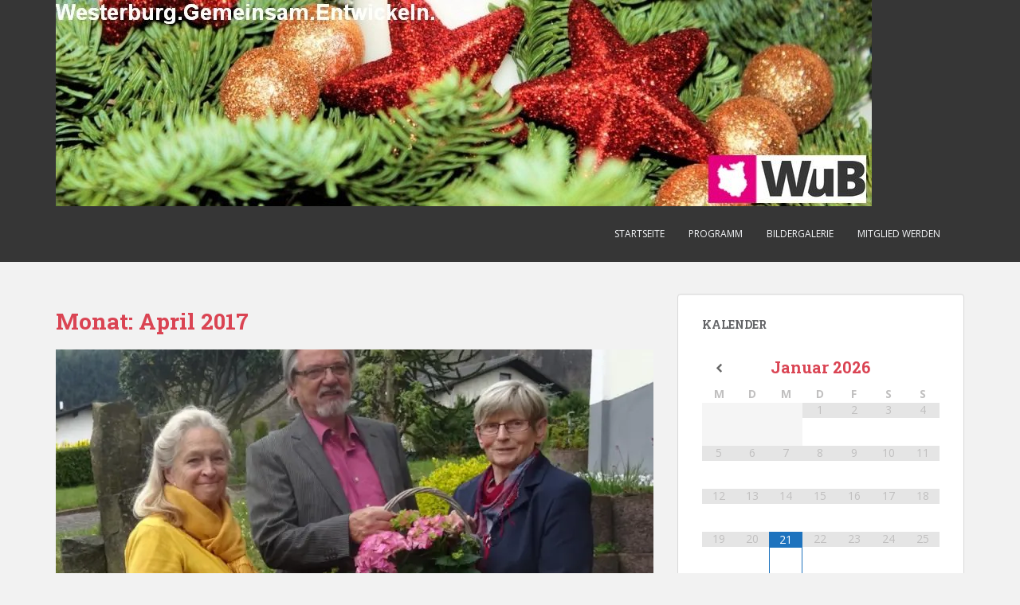

--- FILE ---
content_type: text/html; charset=UTF-8
request_url: http://wub-westerburg.de/2017/04/
body_size: 19216
content:
<!doctype html>
<!--[if !IE]>
<html class="no-js non-ie" lang="de"> <![endif]-->
<!--[if IE 7 ]>
<html class="no-js ie7" lang="de"> <![endif]-->
<!--[if IE 8 ]>
<html class="no-js ie8" lang="de"> <![endif]-->
<!--[if IE 9 ]>
<html class="no-js ie9" lang="de"> <![endif]-->
<!--[if gt IE 9]><!-->
<html class="no-js" lang="de"> <!--<![endif]-->
<head>
<meta charset="UTF-8">
<meta name="viewport" content="width=device-width, initial-scale=1">
<meta name="theme-color" content="">
<link rel="profile" href="http://gmpg.org/xfn/11">

<meta name='robots' content='index, follow, max-image-preview:large, max-snippet:-1, max-video-preview:-1' />
	<style>img:is([sizes="auto" i], [sizes^="auto," i]) { contain-intrinsic-size: 3000px 1500px }</style>
	
	<!-- This site is optimized with the Yoast SEO plugin v26.6 - https://yoast.com/wordpress/plugins/seo/ -->
	<title>April 2017 - WuB</title>
	<link rel="canonical" href="http://wub-westerburg.de/2017/04/" />
	<meta property="og:locale" content="de_DE" />
	<meta property="og:type" content="website" />
	<meta property="og:title" content="April 2017 - WuB" />
	<meta property="og:url" content="http://wub-westerburg.de/2017/04/" />
	<meta property="og:site_name" content="WuB" />
	<meta property="og:image" content="https://i0.wp.com/wub-westerburg.de/wp-content/uploads/2015/12/cropped-cropped-Favicon.png?fit=512%2C512" />
	<meta property="og:image:width" content="512" />
	<meta property="og:image:height" content="512" />
	<meta property="og:image:type" content="image/png" />
	<meta name="twitter:card" content="summary_large_image" />
	<script type="application/ld+json" class="yoast-schema-graph">{"@context":"https://schema.org","@graph":[{"@type":"CollectionPage","@id":"http://wub-westerburg.de/2017/04/","url":"http://wub-westerburg.de/2017/04/","name":"April 2017 - WuB","isPartOf":{"@id":"https://wub-westerburg.de/#website"},"primaryImageOfPage":{"@id":"http://wub-westerburg.de/2017/04/#primaryimage"},"image":{"@id":"http://wub-westerburg.de/2017/04/#primaryimage"},"thumbnailUrl":"https://i0.wp.com/wub-westerburg.de/wp-content/uploads/2017/04/Stammer-Jubil%C3%A4um-Schiedsmann-2017.jpg?fit=854%2C600","breadcrumb":{"@id":"http://wub-westerburg.de/2017/04/#breadcrumb"},"inLanguage":"de"},{"@type":"ImageObject","inLanguage":"de","@id":"http://wub-westerburg.de/2017/04/#primaryimage","url":"https://i0.wp.com/wub-westerburg.de/wp-content/uploads/2017/04/Stammer-Jubil%C3%A4um-Schiedsmann-2017.jpg?fit=854%2C600","contentUrl":"https://i0.wp.com/wub-westerburg.de/wp-content/uploads/2017/04/Stammer-Jubil%C3%A4um-Schiedsmann-2017.jpg?fit=854%2C600","width":854,"height":600},{"@type":"BreadcrumbList","@id":"http://wub-westerburg.de/2017/04/#breadcrumb","itemListElement":[{"@type":"ListItem","position":1,"name":"Startseite","item":"https://wub-westerburg.de/"},{"@type":"ListItem","position":2,"name":"Archive für April 2017"}]},{"@type":"WebSite","@id":"https://wub-westerburg.de/#website","url":"https://wub-westerburg.de/","name":"WuB","description":"Wir unabhängigen Bürger Westerburger/-Land e.V.","publisher":{"@id":"https://wub-westerburg.de/#organization"},"potentialAction":[{"@type":"SearchAction","target":{"@type":"EntryPoint","urlTemplate":"https://wub-westerburg.de/?s={search_term_string}"},"query-input":{"@type":"PropertyValueSpecification","valueRequired":true,"valueName":"search_term_string"}}],"inLanguage":"de"},{"@type":"Organization","@id":"https://wub-westerburg.de/#organization","name":"WuB","url":"https://wub-westerburg.de/","logo":{"@type":"ImageObject","inLanguage":"de","@id":"https://wub-westerburg.de/#/schema/logo/image/","url":"https://i0.wp.com/wub-westerburg.de/wp-content/uploads/2015/12/cropped-cropped-Favicon.png?fit=512%2C512","contentUrl":"https://i0.wp.com/wub-westerburg.de/wp-content/uploads/2015/12/cropped-cropped-Favicon.png?fit=512%2C512","width":512,"height":512,"caption":"WuB"},"image":{"@id":"https://wub-westerburg.de/#/schema/logo/image/"},"sameAs":["https://de-de.facebook.com/wub.westerburg"]}]}</script>
	<!-- / Yoast SEO plugin. -->


<link rel='dns-prefetch' href='//secure.gravatar.com' />
<link rel='dns-prefetch' href='//stats.wp.com' />
<link rel='dns-prefetch' href='//fonts.googleapis.com' />
<link rel='dns-prefetch' href='//v0.wordpress.com' />
<link rel='preconnect' href='//i0.wp.com' />
<link rel='preconnect' href='//c0.wp.com' />
<link rel="alternate" type="application/rss+xml" title="WuB &raquo; Feed" href="http://wub-westerburg.de/feed/" />
<link rel="alternate" type="application/rss+xml" title="WuB &raquo; Kommentar-Feed" href="http://wub-westerburg.de/comments/feed/" />
<script type="text/javascript">
/* <![CDATA[ */
window._wpemojiSettings = {"baseUrl":"https:\/\/s.w.org\/images\/core\/emoji\/16.0.1\/72x72\/","ext":".png","svgUrl":"https:\/\/s.w.org\/images\/core\/emoji\/16.0.1\/svg\/","svgExt":".svg","source":{"concatemoji":"http:\/\/wub-westerburg.de\/wp-includes\/js\/wp-emoji-release.min.js?ver=6.8.3"}};
/*! This file is auto-generated */
!function(s,n){var o,i,e;function c(e){try{var t={supportTests:e,timestamp:(new Date).valueOf()};sessionStorage.setItem(o,JSON.stringify(t))}catch(e){}}function p(e,t,n){e.clearRect(0,0,e.canvas.width,e.canvas.height),e.fillText(t,0,0);var t=new Uint32Array(e.getImageData(0,0,e.canvas.width,e.canvas.height).data),a=(e.clearRect(0,0,e.canvas.width,e.canvas.height),e.fillText(n,0,0),new Uint32Array(e.getImageData(0,0,e.canvas.width,e.canvas.height).data));return t.every(function(e,t){return e===a[t]})}function u(e,t){e.clearRect(0,0,e.canvas.width,e.canvas.height),e.fillText(t,0,0);for(var n=e.getImageData(16,16,1,1),a=0;a<n.data.length;a++)if(0!==n.data[a])return!1;return!0}function f(e,t,n,a){switch(t){case"flag":return n(e,"\ud83c\udff3\ufe0f\u200d\u26a7\ufe0f","\ud83c\udff3\ufe0f\u200b\u26a7\ufe0f")?!1:!n(e,"\ud83c\udde8\ud83c\uddf6","\ud83c\udde8\u200b\ud83c\uddf6")&&!n(e,"\ud83c\udff4\udb40\udc67\udb40\udc62\udb40\udc65\udb40\udc6e\udb40\udc67\udb40\udc7f","\ud83c\udff4\u200b\udb40\udc67\u200b\udb40\udc62\u200b\udb40\udc65\u200b\udb40\udc6e\u200b\udb40\udc67\u200b\udb40\udc7f");case"emoji":return!a(e,"\ud83e\udedf")}return!1}function g(e,t,n,a){var r="undefined"!=typeof WorkerGlobalScope&&self instanceof WorkerGlobalScope?new OffscreenCanvas(300,150):s.createElement("canvas"),o=r.getContext("2d",{willReadFrequently:!0}),i=(o.textBaseline="top",o.font="600 32px Arial",{});return e.forEach(function(e){i[e]=t(o,e,n,a)}),i}function t(e){var t=s.createElement("script");t.src=e,t.defer=!0,s.head.appendChild(t)}"undefined"!=typeof Promise&&(o="wpEmojiSettingsSupports",i=["flag","emoji"],n.supports={everything:!0,everythingExceptFlag:!0},e=new Promise(function(e){s.addEventListener("DOMContentLoaded",e,{once:!0})}),new Promise(function(t){var n=function(){try{var e=JSON.parse(sessionStorage.getItem(o));if("object"==typeof e&&"number"==typeof e.timestamp&&(new Date).valueOf()<e.timestamp+604800&&"object"==typeof e.supportTests)return e.supportTests}catch(e){}return null}();if(!n){if("undefined"!=typeof Worker&&"undefined"!=typeof OffscreenCanvas&&"undefined"!=typeof URL&&URL.createObjectURL&&"undefined"!=typeof Blob)try{var e="postMessage("+g.toString()+"("+[JSON.stringify(i),f.toString(),p.toString(),u.toString()].join(",")+"));",a=new Blob([e],{type:"text/javascript"}),r=new Worker(URL.createObjectURL(a),{name:"wpTestEmojiSupports"});return void(r.onmessage=function(e){c(n=e.data),r.terminate(),t(n)})}catch(e){}c(n=g(i,f,p,u))}t(n)}).then(function(e){for(var t in e)n.supports[t]=e[t],n.supports.everything=n.supports.everything&&n.supports[t],"flag"!==t&&(n.supports.everythingExceptFlag=n.supports.everythingExceptFlag&&n.supports[t]);n.supports.everythingExceptFlag=n.supports.everythingExceptFlag&&!n.supports.flag,n.DOMReady=!1,n.readyCallback=function(){n.DOMReady=!0}}).then(function(){return e}).then(function(){var e;n.supports.everything||(n.readyCallback(),(e=n.source||{}).concatemoji?t(e.concatemoji):e.wpemoji&&e.twemoji&&(t(e.twemoji),t(e.wpemoji)))}))}((window,document),window._wpemojiSettings);
/* ]]> */
</script>
<style id='wp-emoji-styles-inline-css' type='text/css'>

	img.wp-smiley, img.emoji {
		display: inline !important;
		border: none !important;
		box-shadow: none !important;
		height: 1em !important;
		width: 1em !important;
		margin: 0 0.07em !important;
		vertical-align: -0.1em !important;
		background: none !important;
		padding: 0 !important;
	}
</style>
<link rel='stylesheet' id='wp-block-library-css' href='https://c0.wp.com/c/6.8.3/wp-includes/css/dist/block-library/style.min.css' type='text/css' media='all' />
<style id='classic-theme-styles-inline-css' type='text/css'>
/*! This file is auto-generated */
.wp-block-button__link{color:#fff;background-color:#32373c;border-radius:9999px;box-shadow:none;text-decoration:none;padding:calc(.667em + 2px) calc(1.333em + 2px);font-size:1.125em}.wp-block-file__button{background:#32373c;color:#fff;text-decoration:none}
</style>
<link rel='stylesheet' id='mediaelement-css' href='https://c0.wp.com/c/6.8.3/wp-includes/js/mediaelement/mediaelementplayer-legacy.min.css' type='text/css' media='all' />
<link rel='stylesheet' id='wp-mediaelement-css' href='https://c0.wp.com/c/6.8.3/wp-includes/js/mediaelement/wp-mediaelement.min.css' type='text/css' media='all' />
<style id='jetpack-sharing-buttons-style-inline-css' type='text/css'>
.jetpack-sharing-buttons__services-list{display:flex;flex-direction:row;flex-wrap:wrap;gap:0;list-style-type:none;margin:5px;padding:0}.jetpack-sharing-buttons__services-list.has-small-icon-size{font-size:12px}.jetpack-sharing-buttons__services-list.has-normal-icon-size{font-size:16px}.jetpack-sharing-buttons__services-list.has-large-icon-size{font-size:24px}.jetpack-sharing-buttons__services-list.has-huge-icon-size{font-size:36px}@media print{.jetpack-sharing-buttons__services-list{display:none!important}}.editor-styles-wrapper .wp-block-jetpack-sharing-buttons{gap:0;padding-inline-start:0}ul.jetpack-sharing-buttons__services-list.has-background{padding:1.25em 2.375em}
</style>
<style id='global-styles-inline-css' type='text/css'>
:root{--wp--preset--aspect-ratio--square: 1;--wp--preset--aspect-ratio--4-3: 4/3;--wp--preset--aspect-ratio--3-4: 3/4;--wp--preset--aspect-ratio--3-2: 3/2;--wp--preset--aspect-ratio--2-3: 2/3;--wp--preset--aspect-ratio--16-9: 16/9;--wp--preset--aspect-ratio--9-16: 9/16;--wp--preset--color--black: #000000;--wp--preset--color--cyan-bluish-gray: #abb8c3;--wp--preset--color--white: #ffffff;--wp--preset--color--pale-pink: #f78da7;--wp--preset--color--vivid-red: #cf2e2e;--wp--preset--color--luminous-vivid-orange: #ff6900;--wp--preset--color--luminous-vivid-amber: #fcb900;--wp--preset--color--light-green-cyan: #7bdcb5;--wp--preset--color--vivid-green-cyan: #00d084;--wp--preset--color--pale-cyan-blue: #8ed1fc;--wp--preset--color--vivid-cyan-blue: #0693e3;--wp--preset--color--vivid-purple: #9b51e0;--wp--preset--gradient--vivid-cyan-blue-to-vivid-purple: linear-gradient(135deg,rgba(6,147,227,1) 0%,rgb(155,81,224) 100%);--wp--preset--gradient--light-green-cyan-to-vivid-green-cyan: linear-gradient(135deg,rgb(122,220,180) 0%,rgb(0,208,130) 100%);--wp--preset--gradient--luminous-vivid-amber-to-luminous-vivid-orange: linear-gradient(135deg,rgba(252,185,0,1) 0%,rgba(255,105,0,1) 100%);--wp--preset--gradient--luminous-vivid-orange-to-vivid-red: linear-gradient(135deg,rgba(255,105,0,1) 0%,rgb(207,46,46) 100%);--wp--preset--gradient--very-light-gray-to-cyan-bluish-gray: linear-gradient(135deg,rgb(238,238,238) 0%,rgb(169,184,195) 100%);--wp--preset--gradient--cool-to-warm-spectrum: linear-gradient(135deg,rgb(74,234,220) 0%,rgb(151,120,209) 20%,rgb(207,42,186) 40%,rgb(238,44,130) 60%,rgb(251,105,98) 80%,rgb(254,248,76) 100%);--wp--preset--gradient--blush-light-purple: linear-gradient(135deg,rgb(255,206,236) 0%,rgb(152,150,240) 100%);--wp--preset--gradient--blush-bordeaux: linear-gradient(135deg,rgb(254,205,165) 0%,rgb(254,45,45) 50%,rgb(107,0,62) 100%);--wp--preset--gradient--luminous-dusk: linear-gradient(135deg,rgb(255,203,112) 0%,rgb(199,81,192) 50%,rgb(65,88,208) 100%);--wp--preset--gradient--pale-ocean: linear-gradient(135deg,rgb(255,245,203) 0%,rgb(182,227,212) 50%,rgb(51,167,181) 100%);--wp--preset--gradient--electric-grass: linear-gradient(135deg,rgb(202,248,128) 0%,rgb(113,206,126) 100%);--wp--preset--gradient--midnight: linear-gradient(135deg,rgb(2,3,129) 0%,rgb(40,116,252) 100%);--wp--preset--font-size--small: 13px;--wp--preset--font-size--medium: 20px;--wp--preset--font-size--large: 36px;--wp--preset--font-size--x-large: 42px;--wp--preset--spacing--20: 0.44rem;--wp--preset--spacing--30: 0.67rem;--wp--preset--spacing--40: 1rem;--wp--preset--spacing--50: 1.5rem;--wp--preset--spacing--60: 2.25rem;--wp--preset--spacing--70: 3.38rem;--wp--preset--spacing--80: 5.06rem;--wp--preset--shadow--natural: 6px 6px 9px rgba(0, 0, 0, 0.2);--wp--preset--shadow--deep: 12px 12px 50px rgba(0, 0, 0, 0.4);--wp--preset--shadow--sharp: 6px 6px 0px rgba(0, 0, 0, 0.2);--wp--preset--shadow--outlined: 6px 6px 0px -3px rgba(255, 255, 255, 1), 6px 6px rgba(0, 0, 0, 1);--wp--preset--shadow--crisp: 6px 6px 0px rgba(0, 0, 0, 1);}:where(.is-layout-flex){gap: 0.5em;}:where(.is-layout-grid){gap: 0.5em;}body .is-layout-flex{display: flex;}.is-layout-flex{flex-wrap: wrap;align-items: center;}.is-layout-flex > :is(*, div){margin: 0;}body .is-layout-grid{display: grid;}.is-layout-grid > :is(*, div){margin: 0;}:where(.wp-block-columns.is-layout-flex){gap: 2em;}:where(.wp-block-columns.is-layout-grid){gap: 2em;}:where(.wp-block-post-template.is-layout-flex){gap: 1.25em;}:where(.wp-block-post-template.is-layout-grid){gap: 1.25em;}.has-black-color{color: var(--wp--preset--color--black) !important;}.has-cyan-bluish-gray-color{color: var(--wp--preset--color--cyan-bluish-gray) !important;}.has-white-color{color: var(--wp--preset--color--white) !important;}.has-pale-pink-color{color: var(--wp--preset--color--pale-pink) !important;}.has-vivid-red-color{color: var(--wp--preset--color--vivid-red) !important;}.has-luminous-vivid-orange-color{color: var(--wp--preset--color--luminous-vivid-orange) !important;}.has-luminous-vivid-amber-color{color: var(--wp--preset--color--luminous-vivid-amber) !important;}.has-light-green-cyan-color{color: var(--wp--preset--color--light-green-cyan) !important;}.has-vivid-green-cyan-color{color: var(--wp--preset--color--vivid-green-cyan) !important;}.has-pale-cyan-blue-color{color: var(--wp--preset--color--pale-cyan-blue) !important;}.has-vivid-cyan-blue-color{color: var(--wp--preset--color--vivid-cyan-blue) !important;}.has-vivid-purple-color{color: var(--wp--preset--color--vivid-purple) !important;}.has-black-background-color{background-color: var(--wp--preset--color--black) !important;}.has-cyan-bluish-gray-background-color{background-color: var(--wp--preset--color--cyan-bluish-gray) !important;}.has-white-background-color{background-color: var(--wp--preset--color--white) !important;}.has-pale-pink-background-color{background-color: var(--wp--preset--color--pale-pink) !important;}.has-vivid-red-background-color{background-color: var(--wp--preset--color--vivid-red) !important;}.has-luminous-vivid-orange-background-color{background-color: var(--wp--preset--color--luminous-vivid-orange) !important;}.has-luminous-vivid-amber-background-color{background-color: var(--wp--preset--color--luminous-vivid-amber) !important;}.has-light-green-cyan-background-color{background-color: var(--wp--preset--color--light-green-cyan) !important;}.has-vivid-green-cyan-background-color{background-color: var(--wp--preset--color--vivid-green-cyan) !important;}.has-pale-cyan-blue-background-color{background-color: var(--wp--preset--color--pale-cyan-blue) !important;}.has-vivid-cyan-blue-background-color{background-color: var(--wp--preset--color--vivid-cyan-blue) !important;}.has-vivid-purple-background-color{background-color: var(--wp--preset--color--vivid-purple) !important;}.has-black-border-color{border-color: var(--wp--preset--color--black) !important;}.has-cyan-bluish-gray-border-color{border-color: var(--wp--preset--color--cyan-bluish-gray) !important;}.has-white-border-color{border-color: var(--wp--preset--color--white) !important;}.has-pale-pink-border-color{border-color: var(--wp--preset--color--pale-pink) !important;}.has-vivid-red-border-color{border-color: var(--wp--preset--color--vivid-red) !important;}.has-luminous-vivid-orange-border-color{border-color: var(--wp--preset--color--luminous-vivid-orange) !important;}.has-luminous-vivid-amber-border-color{border-color: var(--wp--preset--color--luminous-vivid-amber) !important;}.has-light-green-cyan-border-color{border-color: var(--wp--preset--color--light-green-cyan) !important;}.has-vivid-green-cyan-border-color{border-color: var(--wp--preset--color--vivid-green-cyan) !important;}.has-pale-cyan-blue-border-color{border-color: var(--wp--preset--color--pale-cyan-blue) !important;}.has-vivid-cyan-blue-border-color{border-color: var(--wp--preset--color--vivid-cyan-blue) !important;}.has-vivid-purple-border-color{border-color: var(--wp--preset--color--vivid-purple) !important;}.has-vivid-cyan-blue-to-vivid-purple-gradient-background{background: var(--wp--preset--gradient--vivid-cyan-blue-to-vivid-purple) !important;}.has-light-green-cyan-to-vivid-green-cyan-gradient-background{background: var(--wp--preset--gradient--light-green-cyan-to-vivid-green-cyan) !important;}.has-luminous-vivid-amber-to-luminous-vivid-orange-gradient-background{background: var(--wp--preset--gradient--luminous-vivid-amber-to-luminous-vivid-orange) !important;}.has-luminous-vivid-orange-to-vivid-red-gradient-background{background: var(--wp--preset--gradient--luminous-vivid-orange-to-vivid-red) !important;}.has-very-light-gray-to-cyan-bluish-gray-gradient-background{background: var(--wp--preset--gradient--very-light-gray-to-cyan-bluish-gray) !important;}.has-cool-to-warm-spectrum-gradient-background{background: var(--wp--preset--gradient--cool-to-warm-spectrum) !important;}.has-blush-light-purple-gradient-background{background: var(--wp--preset--gradient--blush-light-purple) !important;}.has-blush-bordeaux-gradient-background{background: var(--wp--preset--gradient--blush-bordeaux) !important;}.has-luminous-dusk-gradient-background{background: var(--wp--preset--gradient--luminous-dusk) !important;}.has-pale-ocean-gradient-background{background: var(--wp--preset--gradient--pale-ocean) !important;}.has-electric-grass-gradient-background{background: var(--wp--preset--gradient--electric-grass) !important;}.has-midnight-gradient-background{background: var(--wp--preset--gradient--midnight) !important;}.has-small-font-size{font-size: var(--wp--preset--font-size--small) !important;}.has-medium-font-size{font-size: var(--wp--preset--font-size--medium) !important;}.has-large-font-size{font-size: var(--wp--preset--font-size--large) !important;}.has-x-large-font-size{font-size: var(--wp--preset--font-size--x-large) !important;}
:where(.wp-block-post-template.is-layout-flex){gap: 1.25em;}:where(.wp-block-post-template.is-layout-grid){gap: 1.25em;}
:where(.wp-block-columns.is-layout-flex){gap: 2em;}:where(.wp-block-columns.is-layout-grid){gap: 2em;}
:root :where(.wp-block-pullquote){font-size: 1.5em;line-height: 1.6;}
</style>
<link rel='stylesheet' id='inf-font-awesome-css' href='http://wub-westerburg.de/wp-content/plugins/post-slider-and-carousel/assets/css/font-awesome.min.css?ver=3.5.3' type='text/css' media='all' />
<link rel='stylesheet' id='owl-carousel-css' href='http://wub-westerburg.de/wp-content/plugins/post-slider-and-carousel/assets/css/owl.carousel.min.css?ver=3.5.3' type='text/css' media='all' />
<link rel='stylesheet' id='psacp-public-style-css' href='http://wub-westerburg.de/wp-content/plugins/post-slider-and-carousel/assets/css/psacp-public.min.css?ver=3.5.3' type='text/css' media='all' />
<link rel='stylesheet' id='bbspoiler-css' href='http://wub-westerburg.de/wp-content/plugins/bbspoiler/inc/bbspoiler.css?ver=6.8.3' type='text/css' media='all' />
<link rel='stylesheet' id='cpsh-shortcodes-css' href='http://wub-westerburg.de/wp-content/plugins/column-shortcodes//assets/css/shortcodes.css?ver=1.0.1' type='text/css' media='all' />
<link rel='stylesheet' id='contact-form-7-css' href='http://wub-westerburg.de/wp-content/plugins/contact-form-7/includes/css/styles.css?ver=6.1.4' type='text/css' media='all' />
<link rel='stylesheet' id='weptile-image-slider-widget-css' href='http://wub-westerburg.de/wp-content/plugins/weptile-image-slider-widget/css/weptile-image-slider-widget.css?ver=6.8.3' type='text/css' media='all' />
<link rel='stylesheet' id='weptile-image-slider-widget-nivo-slider-css' href='http://wub-westerburg.de/wp-content/plugins/weptile-image-slider-widget/nivo-slider/nivo-slider.css?ver=6.8.3' type='text/css' media='all' />
<link rel='stylesheet' id='wpos-slick-style-css' href='http://wub-westerburg.de/wp-content/plugins/wp-responsive-recent-post-slider/assets/css/slick.css?ver=3.7.1' type='text/css' media='all' />
<link rel='stylesheet' id='wppsac-public-style-css' href='http://wub-westerburg.de/wp-content/plugins/wp-responsive-recent-post-slider/assets/css/recent-post-style.css?ver=3.7.1' type='text/css' media='all' />
<link rel='stylesheet' id='sparkling-bootstrap-css' href='http://wub-westerburg.de/wp-content/themes/sparkling/assets/css/bootstrap.min.css?ver=6.8.3' type='text/css' media='all' />
<link rel='stylesheet' id='sparkling-icons-css' href='http://wub-westerburg.de/wp-content/themes/sparkling/assets/css/fontawesome-all.min.css?ver=5.1.1.' type='text/css' media='all' />
<link rel='stylesheet' id='sparkling-fonts-css' href='//fonts.googleapis.com/css?family=Open+Sans%3A400italic%2C400%2C600%2C700%7CRoboto+Slab%3A400%2C300%2C700&#038;ver=6.8.3' type='text/css' media='all' />
<link rel='stylesheet' id='sparkling-style-css' href='http://wub-westerburg.de/wp-content/themes/sparkling/style.css?ver=2.4.2' type='text/css' media='all' />
<link rel='stylesheet' id='simcal-qtip-css' href='http://wub-westerburg.de/wp-content/plugins/google-calendar-events/assets/generated/vendor/jquery.qtip.min.css?ver=3.5.9' type='text/css' media='all' />
<link rel='stylesheet' id='simcal-default-calendar-grid-css' href='http://wub-westerburg.de/wp-content/plugins/google-calendar-events/assets/generated/default-calendar-grid.min.css?ver=3.5.9' type='text/css' media='all' />
<link rel='stylesheet' id='simcal-default-calendar-list-css' href='http://wub-westerburg.de/wp-content/plugins/google-calendar-events/assets/generated/default-calendar-list.min.css?ver=3.5.9' type='text/css' media='all' />
<script type="text/javascript" src="https://c0.wp.com/c/6.8.3/wp-includes/js/jquery/jquery.min.js" id="jquery-core-js"></script>
<script type="text/javascript" src="https://c0.wp.com/c/6.8.3/wp-includes/js/jquery/jquery-migrate.min.js" id="jquery-migrate-js"></script>
<script type="text/javascript" id="bbspoiler-js-extra">
/* <![CDATA[ */
var title = {"unfolded":"Erweitern","folded":"Einklappen"};
/* ]]> */
</script>
<script type="text/javascript" src="http://wub-westerburg.de/wp-content/plugins/bbspoiler/inc/bbspoiler.js?ver=6.8.3" id="bbspoiler-js"></script>
<script type="text/javascript" id="tabs_js-js-extra">
/* <![CDATA[ */
var tabs_ajax = {"tabs_ajaxurl":"http:\/\/wub-westerburg.de\/wp-admin\/admin-ajax.php"};
/* ]]> */
</script>
<script type="text/javascript" src="http://wub-westerburg.de/wp-content/plugins/tabs/assets/frontend/js/scripts.js?ver=6.8.3" id="tabs_js-js"></script>
<script type="text/javascript" src="http://wub-westerburg.de/wp-content/plugins/weptile-image-slider-widget/js/weptile-image-slider-widget.js?ver=6.8.3" id="weptile-image-slider-widget-js"></script>
<script type="text/javascript" src="http://wub-westerburg.de/wp-content/plugins/weptile-image-slider-widget/nivo-slider/jquery.nivo.slider.pack.js?ver=6.8.3" id="weptile-image-slider-widget-nivo-slider-js"></script>
<script type="text/javascript" src="http://wub-westerburg.de/wp-content/themes/sparkling/assets/js/vendor/bootstrap.min.js?ver=6.8.3" id="sparkling-bootstrapjs-js"></script>
<script type="text/javascript" src="http://wub-westerburg.de/wp-content/themes/sparkling/assets/js/functions.js?ver=20180503" id="sparkling-functions-js"></script>
<link rel="https://api.w.org/" href="http://wub-westerburg.de/wp-json/" /><link rel="EditURI" type="application/rsd+xml" title="RSD" href="http://wub-westerburg.de/xmlrpc.php?rsd" />
<meta name="generator" content="WordPress 6.8.3" />
	<style>img#wpstats{display:none}</style>
		<style type="text/css"></style>		<style type="text/css">
				.navbar > .container .navbar-brand {
			color: #dadada;
		}
		</style>
	<link rel="icon" href="https://i0.wp.com/wub-westerburg.de/wp-content/uploads/2015/12/cropped-cropped-Favicon.png?fit=32%2C32" sizes="32x32" />
<link rel="icon" href="https://i0.wp.com/wub-westerburg.de/wp-content/uploads/2015/12/cropped-cropped-Favicon.png?fit=192%2C192" sizes="192x192" />
<link rel="apple-touch-icon" href="https://i0.wp.com/wub-westerburg.de/wp-content/uploads/2015/12/cropped-cropped-Favicon.png?fit=180%2C180" />
<meta name="msapplication-TileImage" content="https://i0.wp.com/wub-westerburg.de/wp-content/uploads/2015/12/cropped-cropped-Favicon.png?fit=270%2C270" />
<link rel="alternate" type="application/rss+xml" title="RSS" href="http://wub-westerburg.de/rsslatest.xml" />
</head>

<body class="archive date wp-theme-sparkling">
	<a class="sr-only sr-only-focusable" href="#content">Skip to main content</a>
<div id="page" class="hfeed site">

	<header id="masthead" class="site-header" role="banner">
		<nav class="navbar navbar-default
		" role="navigation">
			<div class="container">
				<div class="row">
					<div class="site-navigation-inner col-sm-12">
						<div class="navbar-header">


														<div id="logo">
																																<a href="http://wub-westerburg.de/"><img src="http://wub-westerburg.de/wp-content/uploads/2016/12/cropped-Weihnachten-neu.jpg"  height="259" width="1024" alt="WuB"/></a>
																																</div><!-- end of #logo -->

							<button type="button" class="btn navbar-toggle" data-toggle="collapse" data-target=".navbar-ex1-collapse">
								<span class="sr-only">Toggle navigation</span>
								<span class="icon-bar"></span>
								<span class="icon-bar"></span>
								<span class="icon-bar"></span>
							</button>
						</div>



						<div class="collapse navbar-collapse navbar-ex1-collapse"><ul id="menu-hauptmenue" class="nav navbar-nav"><li id="menu-item-31" class="menu-item menu-item-type-post_type menu-item-object-page menu-item-home menu-item-31"><a href="http://wub-westerburg.de/">Startseite</a></li>
<li id="menu-item-1201" class="menu-item menu-item-type-post_type menu-item-object-page menu-item-1201"><a href="http://wub-westerburg.de/wahlprogramm-2019/">Programm</a></li>
<li id="menu-item-642" class="menu-item menu-item-type-post_type menu-item-object-page menu-item-642"><a href="http://wub-westerburg.de/bildergalerie/">Bildergalerie</a></li>
<li id="menu-item-55" class="menu-item menu-item-type-post_type menu-item-object-page menu-item-55"><a href="http://wub-westerburg.de/mitglied-werden/">Mitglied werden</a></li>
</ul></div>


					</div>
				</div>
			</div>
		</nav><!-- .site-navigation -->
	</header><!-- #masthead -->

	<div id="content" class="site-content">

		<div class="top-section">
								</div>

		<div class="container main-content-area">
						<div class="row side-pull-left">
				<div class="main-content-inner col-sm-12 col-md-8">

	 <div id="primary" class="content-area">
		 <main id="main" class="site-main" role="main">

			
				<header class="page-header">
					<h1 class="page-title">Monat: <span>April 2017</span></h1>				</header><!-- .page-header -->

				
<article id="post-452" class="post-452 post type-post status-publish format-standard has-post-thumbnail hentry category-allgemein">
	<div class="blog-item-wrap">
				<a href="http://wub-westerburg.de/wir-gratulieren-zum-50-dienstjubilaeum/" title="Wir gratulieren zum 50. Dienstjubiläum" >
				<img width="750" height="410" src="https://i0.wp.com/wub-westerburg.de/wp-content/uploads/2017/04/Stammer-Jubil%C3%A4um-Schiedsmann-2017.jpg?resize=750%2C410" class="single-featured wp-post-image" alt="" decoding="async" fetchpriority="high" data-attachment-id="453" data-permalink="http://wub-westerburg.de/wir-gratulieren-zum-50-dienstjubilaeum/stammer-jubilaeum-schiedsmann-2017/" data-orig-file="https://i0.wp.com/wub-westerburg.de/wp-content/uploads/2017/04/Stammer-Jubil%C3%A4um-Schiedsmann-2017.jpg?fit=854%2C600" data-orig-size="854,600" data-comments-opened="0" data-image-meta="{&quot;aperture&quot;:&quot;3.5&quot;,&quot;credit&quot;:&quot;&quot;,&quot;camera&quot;:&quot;DSC-HX60&quot;,&quot;caption&quot;:&quot;&quot;,&quot;created_timestamp&quot;:&quot;1491586921&quot;,&quot;copyright&quot;:&quot;&quot;,&quot;focal_length&quot;:&quot;4.3&quot;,&quot;iso&quot;:&quot;80&quot;,&quot;shutter_speed&quot;:&quot;0.0125&quot;,&quot;title&quot;:&quot;&quot;,&quot;orientation&quot;:&quot;1&quot;}" data-image-title="Stammer Jubiläum Schiedsmann 2017" data-image-description="" data-image-caption="" data-medium-file="https://i0.wp.com/wub-westerburg.de/wp-content/uploads/2017/04/Stammer-Jubil%C3%A4um-Schiedsmann-2017.jpg?fit=300%2C211" data-large-file="https://i0.wp.com/wub-westerburg.de/wp-content/uploads/2017/04/Stammer-Jubil%C3%A4um-Schiedsmann-2017.jpg?fit=648%2C455" />			</a>
		<div class="post-inner-content">
			<header class="entry-header page-header">

				<h2 class="entry-title"><a href="http://wub-westerburg.de/wir-gratulieren-zum-50-dienstjubilaeum/" rel="bookmark">Wir gratulieren zum 50. Dienstjubiläum</a></h2>

								<div class="entry-meta">
					<span class="posted-on"><i class="fa fa-calendar-alt"></i> <a href="http://wub-westerburg.de/wir-gratulieren-zum-50-dienstjubilaeum/" rel="bookmark"><time class="entry-date published" datetime="2017-04-09T09:11:55+02:00">9. April 2017</time><time class="updated" datetime="2017-04-09T09:11:55+02:00">9. April 2017</time></a></span><span class="byline"> <i class="fa fa-user"></i> <span class="author vcard"><a class="url fn n" href="http://wub-westerburg.de/author/a-heinz/">Andreas Heinz</a></span></span>
				
				</div><!-- .entry-meta -->
							</header><!-- .entry-header -->

						<div class="entry-content">

				<p><span style="font-family: Verdana,sans-serif;"><span style="font-size: small;">Mit Blumen und einem kulinarischen Gutschein überraschten Dr. Ulrike Fuchs und Roswitha Flender den Schiedsmann Jürgen Stammer, um ihm im Namen der WuB zum 50. Dienstjubiläum zu gratulieren. Das Gründungsmitglied der WuB zeigte sich sehr erfreut, und wusste zugleich auch einiges aus seinem interessanten Beruf und Amt zu erzählen. Wie wichtig und auch entlastend für die Gerichte gerade heute ein Schiedsmann z.B. bei  Nachbarschaftsstreitigkeiten ist, wurde sehr schnell deutlich.</span></span></p>
<p><span style="font-family: Verdana,sans-serif;"><span style="font-size: small;">Mit guten Wünschen für Jürgen Stammer und für seine Tätigkeit in diesem ehrenvollen Amt endete der Überraschungsbesuch.</span></span></p>

							</div><!-- .entry-content -->
					</div>
	</div>
</article><!-- #post-## -->

		 </main><!-- #main -->
	 </div><!-- #primary -->

	</div><!-- close .main-content-inner -->
<div id="secondary" class="widget-area col-sm-12 col-md-4" role="complementary">
	<div class="well">
				<aside id="gce_widget-3" class="widget widget_gce_widget"><h3 class="widget-title">Kalender</h3><div class="simcal-calendar simcal-default-calendar simcal-default-calendar-grid simcal-default-calendar-light" data-calendar-id="367" data-timezone="Europe/Helsinki" data-offset="7200" data-week-start="1" data-calendar-start="1768946400" data-calendar-end="1768946400" data-events-first="0" data-events-last="0">
			
            <table class="simcal-calendar-grid"
                   data-event-bubble-trigger="hover">
                <thead class="simcal-calendar-head">
                <tr>
					                        <th class="simcal-nav simcal-prev-wrapper" colspan="1">
                            <button class="simcal-nav-button simcal-month-nav simcal-prev" title="Vorheriger Monat" aria-label="Vorheriger Monat"><i class="simcal-icon-left"></i></button>
                        </th>
					                    <th colspan="5"
                        class="simcal-nav simcal-current"
                        data-calendar-current="1768946400">
						<h3> <span class="simcal-current-month">Januar</span>  <span class="simcal-current-year">2026</span> </h3>                    </th>
					                        <th class="simcal-nav simcal-next-wrapper" colspan="1">
                            <button class="simcal-nav-button simcal-month-nav simcal-next" title="Nächster Monat" aria-label="Nächster Monat"><i class="simcal-icon-right"></i></button>
                        </th>
					                </tr>
                <tr>
					                        <th class="simcal-week-day simcal-week-day-1"
                            data-screen-small="M"
                            data-screen-medium="Mo."
                            data-screen-large="Montag">Mo.</th>
						                        <th class="simcal-week-day simcal-week-day-2"
                            data-screen-small="D"
                            data-screen-medium="Di."
                            data-screen-large="Dienstag">Di.</th>
						                        <th class="simcal-week-day simcal-week-day-3"
                            data-screen-small="M"
                            data-screen-medium="Mi."
                            data-screen-large="Mittwoch">Mi.</th>
						                        <th class="simcal-week-day simcal-week-day-4"
                            data-screen-small="D"
                            data-screen-medium="Do."
                            data-screen-large="Donnerstag">Do.</th>
						                        <th class="simcal-week-day simcal-week-day-5"
                            data-screen-small="F"
                            data-screen-medium="Fr."
                            data-screen-large="Freitag">Fr.</th>
						                        <th class="simcal-week-day simcal-week-day-6"
                            data-screen-small="S"
                            data-screen-medium="Sa."
                            data-screen-large="Samstag">Sa.</th>
						                            <th class="simcal-week-day simcal-week-day-0"
                                data-screen-small="S"
                                data-screen-medium="So."
                                data-screen-large="Sonntag">So.</th>
							                </tr>
                </thead>

				<tbody class="simcal-month simcal-month-1">
	<tr class="simcal-week simcal-week-1"><td class="simcal-day simcal-day-void "></td>
<td class="simcal-day simcal-day-void "></td>
<td class="simcal-day simcal-day-void simcal-day-void-last"></td>
<td class="simcal-day-1 simcal-weekday-4 simcal-past simcal-day" data-events-count="0">
	<div>
		<span class="simcal-day-label simcal-day-number">1</span>
		<span class="simcal-no-events"></span>
		<span class="simcal-events-dots" style="display: none;"></span>
	</div>
</td>
<td class="simcal-day-2 simcal-weekday-5 simcal-past simcal-day" data-events-count="0">
	<div>
		<span class="simcal-day-label simcal-day-number">2</span>
		<span class="simcal-no-events"></span>
		<span class="simcal-events-dots" style="display: none;"></span>
	</div>
</td>
<td class="simcal-day-3 simcal-weekday-6 simcal-past simcal-day" data-events-count="0">
	<div>
		<span class="simcal-day-label simcal-day-number">3</span>
		<span class="simcal-no-events"></span>
		<span class="simcal-events-dots" style="display: none;"></span>
	</div>
</td>
<td class="simcal-day-4 simcal-weekday-0 simcal-past simcal-day" data-events-count="0">
	<div>
		<span class="simcal-day-label simcal-day-number">4</span>
		<span class="simcal-no-events"></span>
		<span class="simcal-events-dots" style="display: none;"></span>
	</div>
</td>
</tr><tr class="simcal-week simcal-week-1">
<td class="simcal-day-5 simcal-weekday-1 simcal-past simcal-day" data-events-count="0">
	<div>
		<span class="simcal-day-label simcal-day-number">5</span>
		<span class="simcal-no-events"></span>
		<span class="simcal-events-dots" style="display: none;"></span>
	</div>
</td>
<td class="simcal-day-6 simcal-weekday-2 simcal-past simcal-day" data-events-count="0">
	<div>
		<span class="simcal-day-label simcal-day-number">6</span>
		<span class="simcal-no-events"></span>
		<span class="simcal-events-dots" style="display: none;"></span>
	</div>
</td>
<td class="simcal-day-7 simcal-weekday-3 simcal-past simcal-day" data-events-count="0">
	<div>
		<span class="simcal-day-label simcal-day-number">7</span>
		<span class="simcal-no-events"></span>
		<span class="simcal-events-dots" style="display: none;"></span>
	</div>
</td>
<td class="simcal-day-8 simcal-weekday-4 simcal-past simcal-day" data-events-count="0">
	<div>
		<span class="simcal-day-label simcal-day-number">8</span>
		<span class="simcal-no-events"></span>
		<span class="simcal-events-dots" style="display: none;"></span>
	</div>
</td>
<td class="simcal-day-9 simcal-weekday-5 simcal-past simcal-day" data-events-count="0">
	<div>
		<span class="simcal-day-label simcal-day-number">9</span>
		<span class="simcal-no-events"></span>
		<span class="simcal-events-dots" style="display: none;"></span>
	</div>
</td>
<td class="simcal-day-10 simcal-weekday-6 simcal-past simcal-day" data-events-count="0">
	<div>
		<span class="simcal-day-label simcal-day-number">10</span>
		<span class="simcal-no-events"></span>
		<span class="simcal-events-dots" style="display: none;"></span>
	</div>
</td>
<td class="simcal-day-11 simcal-weekday-0 simcal-past simcal-day" data-events-count="0">
	<div>
		<span class="simcal-day-label simcal-day-number">11</span>
		<span class="simcal-no-events"></span>
		<span class="simcal-events-dots" style="display: none;"></span>
	</div>
</td>
</tr><tr class="simcal-week simcal-week-2">
<td class="simcal-day-12 simcal-weekday-1 simcal-past simcal-day" data-events-count="0">
	<div>
		<span class="simcal-day-label simcal-day-number">12</span>
		<span class="simcal-no-events"></span>
		<span class="simcal-events-dots" style="display: none;"></span>
	</div>
</td>
<td class="simcal-day-13 simcal-weekday-2 simcal-past simcal-day" data-events-count="0">
	<div>
		<span class="simcal-day-label simcal-day-number">13</span>
		<span class="simcal-no-events"></span>
		<span class="simcal-events-dots" style="display: none;"></span>
	</div>
</td>
<td class="simcal-day-14 simcal-weekday-3 simcal-past simcal-day" data-events-count="0">
	<div>
		<span class="simcal-day-label simcal-day-number">14</span>
		<span class="simcal-no-events"></span>
		<span class="simcal-events-dots" style="display: none;"></span>
	</div>
</td>
<td class="simcal-day-15 simcal-weekday-4 simcal-past simcal-day" data-events-count="0">
	<div>
		<span class="simcal-day-label simcal-day-number">15</span>
		<span class="simcal-no-events"></span>
		<span class="simcal-events-dots" style="display: none;"></span>
	</div>
</td>
<td class="simcal-day-16 simcal-weekday-5 simcal-past simcal-day" data-events-count="0">
	<div>
		<span class="simcal-day-label simcal-day-number">16</span>
		<span class="simcal-no-events"></span>
		<span class="simcal-events-dots" style="display: none;"></span>
	</div>
</td>
<td class="simcal-day-17 simcal-weekday-6 simcal-past simcal-day" data-events-count="0">
	<div>
		<span class="simcal-day-label simcal-day-number">17</span>
		<span class="simcal-no-events"></span>
		<span class="simcal-events-dots" style="display: none;"></span>
	</div>
</td>
<td class="simcal-day-18 simcal-weekday-0 simcal-past simcal-day" data-events-count="0">
	<div>
		<span class="simcal-day-label simcal-day-number">18</span>
		<span class="simcal-no-events"></span>
		<span class="simcal-events-dots" style="display: none;"></span>
	</div>
</td>
</tr><tr class="simcal-week simcal-week-3">
<td class="simcal-day-19 simcal-weekday-1 simcal-past simcal-day" data-events-count="0">
	<div>
		<span class="simcal-day-label simcal-day-number">19</span>
		<span class="simcal-no-events"></span>
		<span class="simcal-events-dots" style="display: none;"></span>
	</div>
</td>
<td class="simcal-day-20 simcal-weekday-2 simcal-past simcal-day" data-events-count="0">
	<div>
		<span class="simcal-day-label simcal-day-number">20</span>
		<span class="simcal-no-events"></span>
		<span class="simcal-events-dots" style="display: none;"></span>
	</div>
</td>
<td class="simcal-day-21 simcal-weekday-3 simcal-today simcal-present simcal-day" data-events-count="0">
	<div style="border: 1px solid #1e73be;">
		<span class="simcal-day-label simcal-day-number" style="background-color: #1e73be; color: #ffffff">21</span>
		<span class="simcal-no-events"></span>
		<span class="simcal-events-dots" style="display: none;"></span>
	</div>
</td>
<td class="simcal-day-22 simcal-weekday-4 simcal-future simcal-day" data-events-count="0">
	<div>
		<span class="simcal-day-label simcal-day-number">22</span>
		<span class="simcal-no-events"></span>
		<span class="simcal-events-dots" style="display: none;"></span>
	</div>
</td>
<td class="simcal-day-23 simcal-weekday-5 simcal-future simcal-day" data-events-count="0">
	<div>
		<span class="simcal-day-label simcal-day-number">23</span>
		<span class="simcal-no-events"></span>
		<span class="simcal-events-dots" style="display: none;"></span>
	</div>
</td>
<td class="simcal-day-24 simcal-weekday-6 simcal-future simcal-day" data-events-count="0">
	<div>
		<span class="simcal-day-label simcal-day-number">24</span>
		<span class="simcal-no-events"></span>
		<span class="simcal-events-dots" style="display: none;"></span>
	</div>
</td>
<td class="simcal-day-25 simcal-weekday-0 simcal-future simcal-day" data-events-count="0">
	<div>
		<span class="simcal-day-label simcal-day-number">25</span>
		<span class="simcal-no-events"></span>
		<span class="simcal-events-dots" style="display: none;"></span>
	</div>
</td>
</tr><tr class="simcal-week simcal-week-4">
<td class="simcal-day-26 simcal-weekday-1 simcal-future simcal-day" data-events-count="0">
	<div>
		<span class="simcal-day-label simcal-day-number">26</span>
		<span class="simcal-no-events"></span>
		<span class="simcal-events-dots" style="display: none;"></span>
	</div>
</td>
<td class="simcal-day-27 simcal-weekday-2 simcal-future simcal-day" data-events-count="0">
	<div>
		<span class="simcal-day-label simcal-day-number">27</span>
		<span class="simcal-no-events"></span>
		<span class="simcal-events-dots" style="display: none;"></span>
	</div>
</td>
<td class="simcal-day-28 simcal-weekday-3 simcal-future simcal-day" data-events-count="0">
	<div>
		<span class="simcal-day-label simcal-day-number">28</span>
		<span class="simcal-no-events"></span>
		<span class="simcal-events-dots" style="display: none;"></span>
	</div>
</td>
<td class="simcal-day-29 simcal-weekday-4 simcal-future simcal-day" data-events-count="0">
	<div>
		<span class="simcal-day-label simcal-day-number">29</span>
		<span class="simcal-no-events"></span>
		<span class="simcal-events-dots" style="display: none;"></span>
	</div>
</td>
<td class="simcal-day-30 simcal-weekday-5 simcal-future simcal-day" data-events-count="0">
	<div>
		<span class="simcal-day-label simcal-day-number">30</span>
		<span class="simcal-no-events"></span>
		<span class="simcal-events-dots" style="display: none;"></span>
	</div>
</td>
<td class="simcal-day-31 simcal-weekday-6 simcal-future simcal-day" data-events-count="0">
	<div>
		<span class="simcal-day-label simcal-day-number">31</span>
		<span class="simcal-no-events"></span>
		<span class="simcal-events-dots" style="display: none;"></span>
	</div>
</td>
<td class="simcal-day simcal-day-void simcal-day-void-last"></td>
	</tr>
</tbody>
	 			
            </table>

			</div></aside><aside id="archives-2" class="widget widget_archive"><h3 class="widget-title">Archiv</h3>		<label class="screen-reader-text" for="archives-dropdown-2">Archiv</label>
		<select id="archives-dropdown-2" name="archive-dropdown">
			
			<option value="">Monat auswählen</option>
				<option value='http://wub-westerburg.de/2025/12/'> Dezember 2025 </option>
	<option value='http://wub-westerburg.de/2025/05/'> Mai 2025 </option>
	<option value='http://wub-westerburg.de/2024/12/'> Dezember 2024 </option>
	<option value='http://wub-westerburg.de/2024/10/'> Oktober 2024 </option>
	<option value='http://wub-westerburg.de/2024/09/'> September 2024 </option>
	<option value='http://wub-westerburg.de/2024/04/'> April 2024 </option>
	<option value='http://wub-westerburg.de/2024/03/'> März 2024 </option>
	<option value='http://wub-westerburg.de/2023/12/'> Dezember 2023 </option>
	<option value='http://wub-westerburg.de/2023/11/'> November 2023 </option>
	<option value='http://wub-westerburg.de/2023/10/'> Oktober 2023 </option>
	<option value='http://wub-westerburg.de/2022/12/'> Dezember 2022 </option>
	<option value='http://wub-westerburg.de/2022/11/'> November 2022 </option>
	<option value='http://wub-westerburg.de/2022/09/'> September 2022 </option>
	<option value='http://wub-westerburg.de/2022/06/'> Juni 2022 </option>
	<option value='http://wub-westerburg.de/2022/04/'> April 2022 </option>
	<option value='http://wub-westerburg.de/2021/12/'> Dezember 2021 </option>
	<option value='http://wub-westerburg.de/2021/11/'> November 2021 </option>
	<option value='http://wub-westerburg.de/2021/08/'> August 2021 </option>
	<option value='http://wub-westerburg.de/2021/07/'> Juli 2021 </option>
	<option value='http://wub-westerburg.de/2021/03/'> März 2021 </option>
	<option value='http://wub-westerburg.de/2020/12/'> Dezember 2020 </option>
	<option value='http://wub-westerburg.de/2020/11/'> November 2020 </option>
	<option value='http://wub-westerburg.de/2020/09/'> September 2020 </option>
	<option value='http://wub-westerburg.de/2020/01/'> Januar 2020 </option>
	<option value='http://wub-westerburg.de/2019/12/'> Dezember 2019 </option>
	<option value='http://wub-westerburg.de/2019/11/'> November 2019 </option>
	<option value='http://wub-westerburg.de/2019/06/'> Juni 2019 </option>
	<option value='http://wub-westerburg.de/2019/05/'> Mai 2019 </option>
	<option value='http://wub-westerburg.de/2019/04/'> April 2019 </option>
	<option value='http://wub-westerburg.de/2019/03/'> März 2019 </option>
	<option value='http://wub-westerburg.de/2019/02/'> Februar 2019 </option>
	<option value='http://wub-westerburg.de/2019/01/'> Januar 2019 </option>
	<option value='http://wub-westerburg.de/2018/12/'> Dezember 2018 </option>
	<option value='http://wub-westerburg.de/2018/09/'> September 2018 </option>
	<option value='http://wub-westerburg.de/2018/08/'> August 2018 </option>
	<option value='http://wub-westerburg.de/2018/06/'> Juni 2018 </option>
	<option value='http://wub-westerburg.de/2018/05/'> Mai 2018 </option>
	<option value='http://wub-westerburg.de/2018/04/'> April 2018 </option>
	<option value='http://wub-westerburg.de/2018/03/'> März 2018 </option>
	<option value='http://wub-westerburg.de/2018/02/'> Februar 2018 </option>
	<option value='http://wub-westerburg.de/2018/01/'> Januar 2018 </option>
	<option value='http://wub-westerburg.de/2017/12/'> Dezember 2017 </option>
	<option value='http://wub-westerburg.de/2017/11/'> November 2017 </option>
	<option value='http://wub-westerburg.de/2017/10/'> Oktober 2017 </option>
	<option value='http://wub-westerburg.de/2017/06/'> Juni 2017 </option>
	<option value='http://wub-westerburg.de/2017/05/'> Mai 2017 </option>
	<option value='http://wub-westerburg.de/2017/04/' selected='selected'> April 2017 </option>
	<option value='http://wub-westerburg.de/2017/03/'> März 2017 </option>
	<option value='http://wub-westerburg.de/2017/02/'> Februar 2017 </option>
	<option value='http://wub-westerburg.de/2017/01/'> Januar 2017 </option>
	<option value='http://wub-westerburg.de/2016/12/'> Dezember 2016 </option>
	<option value='http://wub-westerburg.de/2016/09/'> September 2016 </option>
	<option value='http://wub-westerburg.de/2016/06/'> Juni 2016 </option>
	<option value='http://wub-westerburg.de/2016/04/'> April 2016 </option>
	<option value='http://wub-westerburg.de/2016/02/'> Februar 2016 </option>
	<option value='http://wub-westerburg.de/2015/09/'> September 2015 </option>
	<option value='http://wub-westerburg.de/2015/05/'> Mai 2015 </option>
	<option value='http://wub-westerburg.de/2015/04/'> April 2015 </option>

		</select>

			<script type="text/javascript">
/* <![CDATA[ */

(function() {
	var dropdown = document.getElementById( "archives-dropdown-2" );
	function onSelectChange() {
		if ( dropdown.options[ dropdown.selectedIndex ].value !== '' ) {
			document.location.href = this.options[ this.selectedIndex ].value;
		}
	}
	dropdown.onchange = onSelectChange;
})();

/* ]]> */
</script>
</aside><aside id="unitegallery-widget-5" class="widget widget_unitegallery"><h3 class="widget-title">Aktuelle Bilder</h3>
					

					<!-- START UNITE GALLERY 1.7.5 -->
					
				
			<div id='unitegallery_9_1' class='unite-gallery' style='margin:0px auto;'>
				

						<img alt="small-2018-07-15-10-41-02-"
						     src="https://i0.wp.com/wub-westerburg.de/wp-content/uploads/2018/07/small-2018-07-15-10-41-02-.jpg?fit=300%2C169"
						     data-image="https://i0.wp.com/wub-westerburg.de/wp-content/uploads/2018/07/small-2018-07-15-10-41-02-.jpg?fit=1067%2C600"
						     title=""
						     style="display:none">

						<img alt="small-2018-07-15-10-41-12-"
						     src="https://i0.wp.com/wub-westerburg.de/wp-content/uploads/2018/07/small-2018-07-15-10-41-12-.jpg?fit=300%2C169"
						     data-image="https://i0.wp.com/wub-westerburg.de/wp-content/uploads/2018/07/small-2018-07-15-10-41-12-.jpg?fit=1067%2C600"
						     title=""
						     style="display:none">

						<img alt="small-2018-07-15-10-41-14-"
						     src="https://i0.wp.com/wub-westerburg.de/wp-content/uploads/2018/07/small-2018-07-15-10-41-14-.jpg?fit=300%2C169"
						     data-image="https://i0.wp.com/wub-westerburg.de/wp-content/uploads/2018/07/small-2018-07-15-10-41-14-.jpg?fit=1067%2C600"
						     title=""
						     style="display:none">

						<img alt="small-2018-07-15-11-11-15-"
						     src="https://i0.wp.com/wub-westerburg.de/wp-content/uploads/2018/07/small-2018-07-15-11-11-15-.jpg?fit=300%2C169"
						     data-image="https://i0.wp.com/wub-westerburg.de/wp-content/uploads/2018/07/small-2018-07-15-11-11-15-.jpg?fit=1067%2C600"
						     title=""
						     style="display:none">

						<img alt="small-2018-07-15-11-11-19-"
						     src="https://i0.wp.com/wub-westerburg.de/wp-content/uploads/2018/07/small-2018-07-15-11-11-19-.jpg?fit=300%2C169"
						     data-image="https://i0.wp.com/wub-westerburg.de/wp-content/uploads/2018/07/small-2018-07-15-11-11-19-.jpg?fit=1067%2C600"
						     title=""
						     style="display:none">

						<img alt="small-2018-07-15-11-11-33-"
						     src="https://i0.wp.com/wub-westerburg.de/wp-content/uploads/2018/07/small-2018-07-15-11-11-33-.jpg?fit=300%2C169"
						     data-image="https://i0.wp.com/wub-westerburg.de/wp-content/uploads/2018/07/small-2018-07-15-11-11-33-.jpg?fit=1067%2C600"
						     title=""
						     style="display:none">

						<img alt="small-2018-07-15-11-12-42-"
						     src="https://i0.wp.com/wub-westerburg.de/wp-content/uploads/2018/07/small-2018-07-15-11-12-42-.jpg?fit=300%2C169"
						     data-image="https://i0.wp.com/wub-westerburg.de/wp-content/uploads/2018/07/small-2018-07-15-11-12-42-.jpg?fit=1067%2C600"
						     title=""
						     style="display:none">

						<img alt="small-2018-07-15-11-12-53-"
						     src="https://i0.wp.com/wub-westerburg.de/wp-content/uploads/2018/07/small-2018-07-15-11-12-53-.jpg?fit=300%2C169"
						     data-image="https://i0.wp.com/wub-westerburg.de/wp-content/uploads/2018/07/small-2018-07-15-11-12-53-.jpg?fit=1067%2C600"
						     title=""
						     style="display:none">

						<img alt="small-2018-07-15-11-13-23-"
						     src="https://i0.wp.com/wub-westerburg.de/wp-content/uploads/2018/07/small-2018-07-15-11-13-23-.jpg?fit=300%2C169"
						     data-image="https://i0.wp.com/wub-westerburg.de/wp-content/uploads/2018/07/small-2018-07-15-11-13-23-.jpg?fit=1067%2C600"
						     title=""
						     style="display:none">

						<img alt="small-2018-07-15-11-13-27-"
						     src="https://i0.wp.com/wub-westerburg.de/wp-content/uploads/2018/07/small-2018-07-15-11-13-27-.jpg?fit=300%2C169"
						     data-image="https://i0.wp.com/wub-westerburg.de/wp-content/uploads/2018/07/small-2018-07-15-11-13-27-.jpg?fit=1067%2C600"
						     title=""
						     style="display:none">

						<img alt="small-2018-07-15-11-13-39-"
						     src="https://i0.wp.com/wub-westerburg.de/wp-content/uploads/2018/07/small-2018-07-15-11-13-39-.jpg?fit=300%2C169"
						     data-image="https://i0.wp.com/wub-westerburg.de/wp-content/uploads/2018/07/small-2018-07-15-11-13-39-.jpg?fit=1067%2C600"
						     title=""
						     style="display:none">

						<img alt="small-2018-07-15-11-15-44-"
						     src="https://i0.wp.com/wub-westerburg.de/wp-content/uploads/2018/07/small-2018-07-15-11-15-44-.jpg?fit=300%2C169"
						     data-image="https://i0.wp.com/wub-westerburg.de/wp-content/uploads/2018/07/small-2018-07-15-11-15-44-.jpg?fit=1067%2C600"
						     title=""
						     style="display:none">

						<img alt="small-2018-07-15-11-21-49-"
						     src="https://i0.wp.com/wub-westerburg.de/wp-content/uploads/2018/07/small-2018-07-15-11-21-49-.jpg?fit=300%2C169"
						     data-image="https://i0.wp.com/wub-westerburg.de/wp-content/uploads/2018/07/small-2018-07-15-11-21-49-.jpg?fit=1067%2C600"
						     title=""
						     style="display:none">

						<img alt="small-2018-07-15-11-22-14-"
						     src="https://i0.wp.com/wub-westerburg.de/wp-content/uploads/2018/07/small-2018-07-15-11-22-14-.jpg?fit=300%2C169"
						     data-image="https://i0.wp.com/wub-westerburg.de/wp-content/uploads/2018/07/small-2018-07-15-11-22-14-.jpg?fit=1067%2C600"
						     title=""
						     style="display:none">

						<img alt="small-2018-07-15-11-23-31-"
						     src="https://i0.wp.com/wub-westerburg.de/wp-content/uploads/2018/07/small-2018-07-15-11-23-31-.jpg?fit=300%2C169"
						     data-image="https://i0.wp.com/wub-westerburg.de/wp-content/uploads/2018/07/small-2018-07-15-11-23-31-.jpg?fit=1067%2C600"
						     title=""
						     style="display:none">

						<img alt="small-2018-07-15-11-27-37-(10)"
						     src="https://i0.wp.com/wub-westerburg.de/wp-content/uploads/2018/07/small-2018-07-15-11-27-37-10.jpg?fit=300%2C169"
						     data-image="https://i0.wp.com/wub-westerburg.de/wp-content/uploads/2018/07/small-2018-07-15-11-27-37-10.jpg?fit=1067%2C600"
						     title=""
						     style="display:none">

						<img alt="small-2018-07-15-11-27-38-(13)"
						     src="https://i0.wp.com/wub-westerburg.de/wp-content/uploads/2018/07/small-2018-07-15-11-27-38-13.jpg?fit=300%2C169"
						     data-image="https://i0.wp.com/wub-westerburg.de/wp-content/uploads/2018/07/small-2018-07-15-11-27-38-13.jpg?fit=1067%2C600"
						     title=""
						     style="display:none">

						<img alt="small-2018-07-15-12-02-25-(1)"
						     src="https://i0.wp.com/wub-westerburg.de/wp-content/uploads/2018/07/small-2018-07-15-12-02-25-1.jpg?fit=300%2C169"
						     data-image="https://i0.wp.com/wub-westerburg.de/wp-content/uploads/2018/07/small-2018-07-15-12-02-25-1.jpg?fit=1067%2C600"
						     title=""
						     style="display:none">

						<img alt="small-2018-07-15-12-03-09-"
						     src="https://i0.wp.com/wub-westerburg.de/wp-content/uploads/2018/07/small-2018-07-15-12-03-09-.jpg?fit=300%2C169"
						     data-image="https://i0.wp.com/wub-westerburg.de/wp-content/uploads/2018/07/small-2018-07-15-12-03-09-.jpg?fit=1067%2C600"
						     title=""
						     style="display:none">

						<img alt="small-2018-07-15-12-03-23-"
						     src="https://i0.wp.com/wub-westerburg.de/wp-content/uploads/2018/07/small-2018-07-15-12-03-23-.jpg?fit=300%2C169"
						     data-image="https://i0.wp.com/wub-westerburg.de/wp-content/uploads/2018/07/small-2018-07-15-12-03-23-.jpg?fit=1067%2C600"
						     title=""
						     style="display:none">

						<img alt="small-2018-07-15-12-03-36-"
						     src="https://i0.wp.com/wub-westerburg.de/wp-content/uploads/2018/07/small-2018-07-15-12-03-36-.jpg?fit=300%2C169"
						     data-image="https://i0.wp.com/wub-westerburg.de/wp-content/uploads/2018/07/small-2018-07-15-12-03-36-.jpg?fit=1067%2C600"
						     title=""
						     style="display:none">

						<img alt="small-2018-07-15-12-06-24-"
						     src="https://i0.wp.com/wub-westerburg.de/wp-content/uploads/2018/07/small-2018-07-15-12-06-24-.jpg?fit=300%2C169"
						     data-image="https://i0.wp.com/wub-westerburg.de/wp-content/uploads/2018/07/small-2018-07-15-12-06-24-.jpg?fit=1067%2C600"
						     title=""
						     style="display:none">

						<img alt="small-2018-07-15-12-08-53-"
						     src="https://i0.wp.com/wub-westerburg.de/wp-content/uploads/2018/07/small-2018-07-15-12-08-53-.jpg?fit=300%2C169"
						     data-image="https://i0.wp.com/wub-westerburg.de/wp-content/uploads/2018/07/small-2018-07-15-12-08-53-.jpg?fit=1067%2C600"
						     title=""
						     style="display:none">

						<img alt="Klein_2018-07-15-13-20-58"
						     src="https://i0.wp.com/wub-westerburg.de/wp-content/uploads/2018/08/Klein_2018-07-15-13-20-58.jpg?fit=300%2C200"
						     data-image="https://i0.wp.com/wub-westerburg.de/wp-content/uploads/2018/08/Klein_2018-07-15-13-20-58.jpg?fit=4752%2C3168"
						     title=""
						     style="display:none">

						<img alt="Klein_2018-07-15-13-17-34"
						     src="https://i0.wp.com/wub-westerburg.de/wp-content/uploads/2018/08/Klein_2018-07-15-13-17-34.jpg?fit=300%2C200"
						     data-image="https://i0.wp.com/wub-westerburg.de/wp-content/uploads/2018/08/Klein_2018-07-15-13-17-34.jpg?fit=4752%2C3168"
						     title=""
						     style="display:none">

						<img alt="Klein_2018-07-15-13-17-29"
						     src="https://i0.wp.com/wub-westerburg.de/wp-content/uploads/2018/08/Klein_2018-07-15-13-17-29.jpg?fit=300%2C200"
						     data-image="https://i0.wp.com/wub-westerburg.de/wp-content/uploads/2018/08/Klein_2018-07-15-13-17-29.jpg?fit=4752%2C3168"
						     title=""
						     style="display:none">

						<img alt="Klein_2018-07-15-13-17-15"
						     src="https://i0.wp.com/wub-westerburg.de/wp-content/uploads/2018/08/Klein_2018-07-15-13-17-15.jpg?fit=300%2C200"
						     data-image="https://i0.wp.com/wub-westerburg.de/wp-content/uploads/2018/08/Klein_2018-07-15-13-17-15.jpg?fit=4752%2C3168"
						     title=""
						     style="display:none">

						<img alt="Klein_2018-07-15-13-17-09"
						     src="https://i0.wp.com/wub-westerburg.de/wp-content/uploads/2018/08/Klein_2018-07-15-13-17-09.jpg?fit=300%2C200"
						     data-image="https://i0.wp.com/wub-westerburg.de/wp-content/uploads/2018/08/Klein_2018-07-15-13-17-09.jpg?fit=4752%2C3168"
						     title=""
						     style="display:none">

						<img alt="Klein_2018-07-15-13-17-00"
						     src="https://i0.wp.com/wub-westerburg.de/wp-content/uploads/2018/08/Klein_2018-07-15-13-17-00.jpg?fit=300%2C200"
						     data-image="https://i0.wp.com/wub-westerburg.de/wp-content/uploads/2018/08/Klein_2018-07-15-13-17-00.jpg?fit=4752%2C3168"
						     title=""
						     style="display:none">

						<img alt="Klein_2018-07-15-13-16-48"
						     src="https://i0.wp.com/wub-westerburg.de/wp-content/uploads/2018/08/Klein_2018-07-15-13-16-48.jpg?fit=300%2C200"
						     data-image="https://i0.wp.com/wub-westerburg.de/wp-content/uploads/2018/08/Klein_2018-07-15-13-16-48.jpg?fit=4752%2C3168"
						     title=""
						     style="display:none">

						<img alt="Klein_2018-07-15-13-16-44"
						     src="https://i0.wp.com/wub-westerburg.de/wp-content/uploads/2018/08/Klein_2018-07-15-13-16-44.jpg?fit=300%2C200"
						     data-image="https://i0.wp.com/wub-westerburg.de/wp-content/uploads/2018/08/Klein_2018-07-15-13-16-44.jpg?fit=4752%2C3168"
						     title=""
						     style="display:none">

						<img alt="Klein_2018-07-15-13-16-43"
						     src="https://i0.wp.com/wub-westerburg.de/wp-content/uploads/2018/08/Klein_2018-07-15-13-16-43.jpg?fit=300%2C200"
						     data-image="https://i0.wp.com/wub-westerburg.de/wp-content/uploads/2018/08/Klein_2018-07-15-13-16-43.jpg?fit=4752%2C3168"
						     title=""
						     style="display:none">

						<img alt="Klein_2018-07-15-13-16-40"
						     src="https://i0.wp.com/wub-westerburg.de/wp-content/uploads/2018/08/Klein_2018-07-15-13-16-40.jpg?fit=300%2C200"
						     data-image="https://i0.wp.com/wub-westerburg.de/wp-content/uploads/2018/08/Klein_2018-07-15-13-16-40.jpg?fit=4752%2C3168"
						     title=""
						     style="display:none">

						<img alt="Klein_2018-07-15-13-13-50"
						     src="https://i0.wp.com/wub-westerburg.de/wp-content/uploads/2018/08/Klein_2018-07-15-13-13-50.jpg?fit=300%2C200"
						     data-image="https://i0.wp.com/wub-westerburg.de/wp-content/uploads/2018/08/Klein_2018-07-15-13-13-50.jpg?fit=4752%2C3168"
						     title=""
						     style="display:none">

						<img alt="Klein_2018-07-15-13-13-49"
						     src="https://i0.wp.com/wub-westerburg.de/wp-content/uploads/2018/08/Klein_2018-07-15-13-13-49.jpg?fit=300%2C200"
						     data-image="https://i0.wp.com/wub-westerburg.de/wp-content/uploads/2018/08/Klein_2018-07-15-13-13-49.jpg?fit=4752%2C3168"
						     title=""
						     style="display:none">

						<img alt="Klein_2018-07-15-13-13-34"
						     src="https://i0.wp.com/wub-westerburg.de/wp-content/uploads/2018/08/Klein_2018-07-15-13-13-34.jpg?fit=300%2C200"
						     data-image="https://i0.wp.com/wub-westerburg.de/wp-content/uploads/2018/08/Klein_2018-07-15-13-13-34.jpg?fit=4752%2C3168"
						     title=""
						     style="display:none">

						<img alt="Klein_2018-07-15-13-12-35"
						     src="https://i0.wp.com/wub-westerburg.de/wp-content/uploads/2018/08/Klein_2018-07-15-13-12-35.jpg?fit=300%2C200"
						     data-image="https://i0.wp.com/wub-westerburg.de/wp-content/uploads/2018/08/Klein_2018-07-15-13-12-35.jpg?fit=4752%2C3168"
						     title=""
						     style="display:none">

						<img alt="Klein_2018-07-15-13-12-21"
						     src="https://i0.wp.com/wub-westerburg.de/wp-content/uploads/2018/08/Klein_2018-07-15-13-12-21.jpg?fit=300%2C200"
						     data-image="https://i0.wp.com/wub-westerburg.de/wp-content/uploads/2018/08/Klein_2018-07-15-13-12-21.jpg?fit=4752%2C3168"
						     title=""
						     style="display:none">

						<img alt="Klein_2018-07-15-13-11-59"
						     src="https://i0.wp.com/wub-westerburg.de/wp-content/uploads/2018/08/Klein_2018-07-15-13-11-59.jpg?fit=300%2C200"
						     data-image="https://i0.wp.com/wub-westerburg.de/wp-content/uploads/2018/08/Klein_2018-07-15-13-11-59.jpg?fit=4752%2C3168"
						     title=""
						     style="display:none">

						<img alt="Klein_2018-07-15-13-11-54"
						     src="https://i0.wp.com/wub-westerburg.de/wp-content/uploads/2018/08/Klein_2018-07-15-13-11-54.jpg?fit=300%2C200"
						     data-image="https://i0.wp.com/wub-westerburg.de/wp-content/uploads/2018/08/Klein_2018-07-15-13-11-54.jpg?fit=4752%2C3168"
						     title=""
						     style="display:none">

						<img alt="Klein_2018-07-15-13-11-36"
						     src="https://i0.wp.com/wub-westerburg.de/wp-content/uploads/2018/08/Klein_2018-07-15-13-11-36.jpg?fit=300%2C200"
						     data-image="https://i0.wp.com/wub-westerburg.de/wp-content/uploads/2018/08/Klein_2018-07-15-13-11-36.jpg?fit=4752%2C3168"
						     title=""
						     style="display:none">

						<img alt="Klein_2018-07-15-13-10-59"
						     src="https://i0.wp.com/wub-westerburg.de/wp-content/uploads/2018/08/Klein_2018-07-15-13-10-59.jpg?fit=300%2C200"
						     data-image="https://i0.wp.com/wub-westerburg.de/wp-content/uploads/2018/08/Klein_2018-07-15-13-10-59.jpg?fit=4752%2C3168"
						     title=""
						     style="display:none">

						<img alt="Klein_2018-07-15-13-10-53"
						     src="https://i0.wp.com/wub-westerburg.de/wp-content/uploads/2018/08/Klein_2018-07-15-13-10-53.jpg?fit=300%2C200"
						     data-image="https://i0.wp.com/wub-westerburg.de/wp-content/uploads/2018/08/Klein_2018-07-15-13-10-53.jpg?fit=4752%2C3168"
						     title=""
						     style="display:none">

						<img alt="Klein_2018-07-15-13-10-43"
						     src="https://i0.wp.com/wub-westerburg.de/wp-content/uploads/2018/08/Klein_2018-07-15-13-10-43.jpg?fit=300%2C200"
						     data-image="https://i0.wp.com/wub-westerburg.de/wp-content/uploads/2018/08/Klein_2018-07-15-13-10-43.jpg?fit=4752%2C3168"
						     title=""
						     style="display:none">

						<img alt="Klein_2018-07-15-13-10-28"
						     src="https://i0.wp.com/wub-westerburg.de/wp-content/uploads/2018/08/Klein_2018-07-15-13-10-28.jpg?fit=300%2C200"
						     data-image="https://i0.wp.com/wub-westerburg.de/wp-content/uploads/2018/08/Klein_2018-07-15-13-10-28.jpg?fit=4752%2C3168"
						     title=""
						     style="display:none">

						<img alt="Klein_2018-07-15-13-10-21"
						     src="https://i0.wp.com/wub-westerburg.de/wp-content/uploads/2018/08/Klein_2018-07-15-13-10-21.jpg?fit=300%2C200"
						     data-image="https://i0.wp.com/wub-westerburg.de/wp-content/uploads/2018/08/Klein_2018-07-15-13-10-21.jpg?fit=4752%2C3168"
						     title=""
						     style="display:none">

						<img alt="Klein_2018-07-15-13-09-56"
						     src="https://i0.wp.com/wub-westerburg.de/wp-content/uploads/2018/08/Klein_2018-07-15-13-09-56.jpg?fit=300%2C200"
						     data-image="https://i0.wp.com/wub-westerburg.de/wp-content/uploads/2018/08/Klein_2018-07-15-13-09-56.jpg?fit=4752%2C3168"
						     title=""
						     style="display:none">

						<img alt="Klein_2018-07-15-13-09-48"
						     src="https://i0.wp.com/wub-westerburg.de/wp-content/uploads/2018/08/Klein_2018-07-15-13-09-48.jpg?fit=300%2C200"
						     data-image="https://i0.wp.com/wub-westerburg.de/wp-content/uploads/2018/08/Klein_2018-07-15-13-09-48.jpg?fit=4752%2C3168"
						     title=""
						     style="display:none">

						<img alt="Klein_2018-07-15-13-09-45"
						     src="https://i0.wp.com/wub-westerburg.de/wp-content/uploads/2018/08/Klein_2018-07-15-13-09-45.jpg?fit=300%2C200"
						     data-image="https://i0.wp.com/wub-westerburg.de/wp-content/uploads/2018/08/Klein_2018-07-15-13-09-45.jpg?fit=4752%2C3168"
						     title=""
						     style="display:none">

						<img alt="Klein_2018-07-15-13-09-43"
						     src="https://i0.wp.com/wub-westerburg.de/wp-content/uploads/2018/08/Klein_2018-07-15-13-09-43.jpg?fit=300%2C200"
						     data-image="https://i0.wp.com/wub-westerburg.de/wp-content/uploads/2018/08/Klein_2018-07-15-13-09-43.jpg?fit=4752%2C3168"
						     title=""
						     style="display:none">

						<img alt="Klein_2018-07-15-13-09-38"
						     src="https://i0.wp.com/wub-westerburg.de/wp-content/uploads/2018/08/Klein_2018-07-15-13-09-38.jpg?fit=300%2C200"
						     data-image="https://i0.wp.com/wub-westerburg.de/wp-content/uploads/2018/08/Klein_2018-07-15-13-09-38.jpg?fit=4752%2C3168"
						     title=""
						     style="display:none">

						<img alt="Klein_2018-07-15-13-09-34"
						     src="https://i0.wp.com/wub-westerburg.de/wp-content/uploads/2018/08/Klein_2018-07-15-13-09-34.jpg?fit=300%2C200"
						     data-image="https://i0.wp.com/wub-westerburg.de/wp-content/uploads/2018/08/Klein_2018-07-15-13-09-34.jpg?fit=4752%2C3168"
						     title=""
						     style="display:none">

						<img alt="Klein_2018-07-15-13-03-28"
						     src="https://i0.wp.com/wub-westerburg.de/wp-content/uploads/2018/08/Klein_2018-07-15-13-03-28.jpg?fit=300%2C200"
						     data-image="https://i0.wp.com/wub-westerburg.de/wp-content/uploads/2018/08/Klein_2018-07-15-13-03-28.jpg?fit=4752%2C3168"
						     title=""
						     style="display:none">

						<img alt="Klein_2018-07-15-13-03-24"
						     src="https://i0.wp.com/wub-westerburg.de/wp-content/uploads/2018/08/Klein_2018-07-15-13-03-24.jpg?fit=300%2C200"
						     data-image="https://i0.wp.com/wub-westerburg.de/wp-content/uploads/2018/08/Klein_2018-07-15-13-03-24.jpg?fit=4752%2C3168"
						     title=""
						     style="display:none">

						<img alt="Klein_2018-07-15-13-03-22"
						     src="https://i0.wp.com/wub-westerburg.de/wp-content/uploads/2018/08/Klein_2018-07-15-13-03-22.jpg?fit=300%2C200"
						     data-image="https://i0.wp.com/wub-westerburg.de/wp-content/uploads/2018/08/Klein_2018-07-15-13-03-22.jpg?fit=4752%2C3168"
						     title=""
						     style="display:none">

						<img alt="Klein_2018-07-15-13-03-16"
						     src="https://i0.wp.com/wub-westerburg.de/wp-content/uploads/2018/08/Klein_2018-07-15-13-03-16.jpg?fit=300%2C200"
						     data-image="https://i0.wp.com/wub-westerburg.de/wp-content/uploads/2018/08/Klein_2018-07-15-13-03-16.jpg?fit=4752%2C3168"
						     title=""
						     style="display:none">

						<img alt="Klein_2018-07-15-13-03-02"
						     src="https://i0.wp.com/wub-westerburg.de/wp-content/uploads/2018/08/Klein_2018-07-15-13-03-02.jpg?fit=300%2C200"
						     data-image="https://i0.wp.com/wub-westerburg.de/wp-content/uploads/2018/08/Klein_2018-07-15-13-03-02.jpg?fit=4752%2C3168"
						     title=""
						     style="display:none">

						<img alt="Klein_2018-07-15-13-02-59"
						     src="https://i0.wp.com/wub-westerburg.de/wp-content/uploads/2018/08/Klein_2018-07-15-13-02-59.jpg?fit=300%2C200"
						     data-image="https://i0.wp.com/wub-westerburg.de/wp-content/uploads/2018/08/Klein_2018-07-15-13-02-59.jpg?fit=4752%2C3168"
						     title=""
						     style="display:none">

						<img alt="Klein_2018-07-15-13-02-49"
						     src="https://i0.wp.com/wub-westerburg.de/wp-content/uploads/2018/08/Klein_2018-07-15-13-02-49.jpg?fit=300%2C200"
						     data-image="https://i0.wp.com/wub-westerburg.de/wp-content/uploads/2018/08/Klein_2018-07-15-13-02-49.jpg?fit=4752%2C3168"
						     title=""
						     style="display:none">

						<img alt="Klein_2018-07-15-13-02-46"
						     src="https://i0.wp.com/wub-westerburg.de/wp-content/uploads/2018/08/Klein_2018-07-15-13-02-46.jpg?fit=300%2C200"
						     data-image="https://i0.wp.com/wub-westerburg.de/wp-content/uploads/2018/08/Klein_2018-07-15-13-02-46.jpg?fit=4752%2C3168"
						     title=""
						     style="display:none">

						<img alt="Klein_2018-07-15-13-02-35"
						     src="https://i0.wp.com/wub-westerburg.de/wp-content/uploads/2018/08/Klein_2018-07-15-13-02-35.jpg?fit=300%2C200"
						     data-image="https://i0.wp.com/wub-westerburg.de/wp-content/uploads/2018/08/Klein_2018-07-15-13-02-35.jpg?fit=4752%2C3168"
						     title=""
						     style="display:none">

						<img alt="Klein_2018-07-15-13-02-33"
						     src="https://i0.wp.com/wub-westerburg.de/wp-content/uploads/2018/08/Klein_2018-07-15-13-02-33.jpg?fit=300%2C200"
						     data-image="https://i0.wp.com/wub-westerburg.de/wp-content/uploads/2018/08/Klein_2018-07-15-13-02-33.jpg?fit=4752%2C3168"
						     title=""
						     style="display:none">

						<img alt="Klein_2018-07-15-13-02-10"
						     src="https://i0.wp.com/wub-westerburg.de/wp-content/uploads/2018/08/Klein_2018-07-15-13-02-10.jpg?fit=300%2C200"
						     data-image="https://i0.wp.com/wub-westerburg.de/wp-content/uploads/2018/08/Klein_2018-07-15-13-02-10.jpg?fit=4752%2C3168"
						     title=""
						     style="display:none">

						<img alt="Klein_2018-07-15-13-01-56"
						     src="https://i0.wp.com/wub-westerburg.de/wp-content/uploads/2018/08/Klein_2018-07-15-13-01-56.jpg?fit=300%2C200"
						     data-image="https://i0.wp.com/wub-westerburg.de/wp-content/uploads/2018/08/Klein_2018-07-15-13-01-56.jpg?fit=4752%2C3168"
						     title=""
						     style="display:none">

						<img alt="Klein_2018-07-15-13-01-21"
						     src="https://i0.wp.com/wub-westerburg.de/wp-content/uploads/2018/08/Klein_2018-07-15-13-01-21.jpg?fit=300%2C200"
						     data-image="https://i0.wp.com/wub-westerburg.de/wp-content/uploads/2018/08/Klein_2018-07-15-13-01-21.jpg?fit=4752%2C3168"
						     title=""
						     style="display:none">

						<img alt="Klein_2018-07-15-13-01-15"
						     src="https://i0.wp.com/wub-westerburg.de/wp-content/uploads/2018/08/Klein_2018-07-15-13-01-15.jpg?fit=300%2C200"
						     data-image="https://i0.wp.com/wub-westerburg.de/wp-content/uploads/2018/08/Klein_2018-07-15-13-01-15.jpg?fit=4752%2C3168"
						     title=""
						     style="display:none">

						<img alt="Klein_2018-07-15-13-01-07"
						     src="https://i0.wp.com/wub-westerburg.de/wp-content/uploads/2018/08/Klein_2018-07-15-13-01-07.jpg?fit=300%2C200"
						     data-image="https://i0.wp.com/wub-westerburg.de/wp-content/uploads/2018/08/Klein_2018-07-15-13-01-07.jpg?fit=4752%2C3168"
						     title=""
						     style="display:none">

						<img alt="Klein_2018-07-15-13-00-59"
						     src="https://i0.wp.com/wub-westerburg.de/wp-content/uploads/2018/08/Klein_2018-07-15-13-00-59.jpg?fit=300%2C200"
						     data-image="https://i0.wp.com/wub-westerburg.de/wp-content/uploads/2018/08/Klein_2018-07-15-13-00-59.jpg?fit=4752%2C3168"
						     title=""
						     style="display:none">

						<img alt="Klein_2018-07-15-13-00-55"
						     src="https://i0.wp.com/wub-westerburg.de/wp-content/uploads/2018/08/Klein_2018-07-15-13-00-55.jpg?fit=300%2C200"
						     data-image="https://i0.wp.com/wub-westerburg.de/wp-content/uploads/2018/08/Klein_2018-07-15-13-00-55.jpg?fit=4752%2C3168"
						     title=""
						     style="display:none">

						<img alt="Klein_2018-07-15-13-00-45"
						     src="https://i0.wp.com/wub-westerburg.de/wp-content/uploads/2018/08/Klein_2018-07-15-13-00-45.jpg?fit=300%2C200"
						     data-image="https://i0.wp.com/wub-westerburg.de/wp-content/uploads/2018/08/Klein_2018-07-15-13-00-45.jpg?fit=4752%2C3168"
						     title=""
						     style="display:none">

						<img alt="Klein_2018-07-15-13-00-44"
						     src="https://i0.wp.com/wub-westerburg.de/wp-content/uploads/2018/08/Klein_2018-07-15-13-00-44.jpg?fit=300%2C200"
						     data-image="https://i0.wp.com/wub-westerburg.de/wp-content/uploads/2018/08/Klein_2018-07-15-13-00-44.jpg?fit=4752%2C3168"
						     title=""
						     style="display:none">

						<img alt="Klein_2018-07-15-13-00-40"
						     src="https://i0.wp.com/wub-westerburg.de/wp-content/uploads/2018/08/Klein_2018-07-15-13-00-40.jpg?fit=300%2C200"
						     data-image="https://i0.wp.com/wub-westerburg.de/wp-content/uploads/2018/08/Klein_2018-07-15-13-00-40.jpg?fit=4752%2C3168"
						     title=""
						     style="display:none">

						<img alt="Klein_2018-07-15-13-00-36"
						     src="https://i0.wp.com/wub-westerburg.de/wp-content/uploads/2018/08/Klein_2018-07-15-13-00-36.jpg?fit=300%2C200"
						     data-image="https://i0.wp.com/wub-westerburg.de/wp-content/uploads/2018/08/Klein_2018-07-15-13-00-36.jpg?fit=4752%2C3168"
						     title=""
						     style="display:none">

						<img alt="Klein_2018-07-15-13-00-35"
						     src="https://i0.wp.com/wub-westerburg.de/wp-content/uploads/2018/08/Klein_2018-07-15-13-00-35.jpg?fit=300%2C200"
						     data-image="https://i0.wp.com/wub-westerburg.de/wp-content/uploads/2018/08/Klein_2018-07-15-13-00-35.jpg?fit=4752%2C3168"
						     title=""
						     style="display:none">

						<img alt="Klein_2018-07-15-13-00-23"
						     src="https://i0.wp.com/wub-westerburg.de/wp-content/uploads/2018/08/Klein_2018-07-15-13-00-23.jpg?fit=300%2C200"
						     data-image="https://i0.wp.com/wub-westerburg.de/wp-content/uploads/2018/08/Klein_2018-07-15-13-00-23.jpg?fit=4752%2C3168"
						     title=""
						     style="display:none">

						<img alt="Klein_2018-07-15-13-00-03"
						     src="https://i0.wp.com/wub-westerburg.de/wp-content/uploads/2018/08/Klein_2018-07-15-13-00-03.jpg?fit=300%2C200"
						     data-image="https://i0.wp.com/wub-westerburg.de/wp-content/uploads/2018/08/Klein_2018-07-15-13-00-03.jpg?fit=4752%2C3168"
						     title=""
						     style="display:none">

						<img alt="Klein_2018-07-15-13-00-02"
						     src="https://i0.wp.com/wub-westerburg.de/wp-content/uploads/2018/08/Klein_2018-07-15-13-00-02.jpg?fit=300%2C200"
						     data-image="https://i0.wp.com/wub-westerburg.de/wp-content/uploads/2018/08/Klein_2018-07-15-13-00-02.jpg?fit=4752%2C3168"
						     title=""
						     style="display:none">

						<img alt="Klein_2018-07-15-12-59-50"
						     src="https://i0.wp.com/wub-westerburg.de/wp-content/uploads/2018/08/Klein_2018-07-15-12-59-50.jpg?fit=300%2C200"
						     data-image="https://i0.wp.com/wub-westerburg.de/wp-content/uploads/2018/08/Klein_2018-07-15-12-59-50.jpg?fit=4752%2C3168"
						     title=""
						     style="display:none">

						<img alt="Klein_2018-07-15-12-59-49"
						     src="https://i0.wp.com/wub-westerburg.de/wp-content/uploads/2018/08/Klein_2018-07-15-12-59-49.jpg?fit=300%2C200"
						     data-image="https://i0.wp.com/wub-westerburg.de/wp-content/uploads/2018/08/Klein_2018-07-15-12-59-49.jpg?fit=4752%2C3168"
						     title=""
						     style="display:none">

						<img alt="Klein_2018-07-15-12-57-46"
						     src="https://i0.wp.com/wub-westerburg.de/wp-content/uploads/2018/08/Klein_2018-07-15-12-57-46.jpg?fit=300%2C200"
						     data-image="https://i0.wp.com/wub-westerburg.de/wp-content/uploads/2018/08/Klein_2018-07-15-12-57-46.jpg?fit=4752%2C3168"
						     title=""
						     style="display:none">

						<img alt="Klein_2018-07-15-12-57-43"
						     src="https://i0.wp.com/wub-westerburg.de/wp-content/uploads/2018/08/Klein_2018-07-15-12-57-43.jpg?fit=300%2C200"
						     data-image="https://i0.wp.com/wub-westerburg.de/wp-content/uploads/2018/08/Klein_2018-07-15-12-57-43.jpg?fit=4752%2C3168"
						     title=""
						     style="display:none">

						<img alt="Klein_2018-07-15-12-57-42"
						     src="https://i0.wp.com/wub-westerburg.de/wp-content/uploads/2018/08/Klein_2018-07-15-12-57-42.jpg?fit=300%2C200"
						     data-image="https://i0.wp.com/wub-westerburg.de/wp-content/uploads/2018/08/Klein_2018-07-15-12-57-42.jpg?fit=4752%2C3168"
						     title=""
						     style="display:none">

						<img alt="Klein_2018-07-15-12-57-34"
						     src="https://i0.wp.com/wub-westerburg.de/wp-content/uploads/2018/08/Klein_2018-07-15-12-57-34.jpg?fit=300%2C200"
						     data-image="https://i0.wp.com/wub-westerburg.de/wp-content/uploads/2018/08/Klein_2018-07-15-12-57-34.jpg?fit=4752%2C3168"
						     title=""
						     style="display:none">

						<img alt="Klein_2018-07-15-12-57-32"
						     src="https://i0.wp.com/wub-westerburg.de/wp-content/uploads/2018/08/Klein_2018-07-15-12-57-32.jpg?fit=300%2C200"
						     data-image="https://i0.wp.com/wub-westerburg.de/wp-content/uploads/2018/08/Klein_2018-07-15-12-57-32.jpg?fit=4752%2C3168"
						     title=""
						     style="display:none">

						<img alt="Klein_2018-07-15-12-57-09"
						     src="https://i0.wp.com/wub-westerburg.de/wp-content/uploads/2018/08/Klein_2018-07-15-12-57-09.jpg?fit=300%2C200"
						     data-image="https://i0.wp.com/wub-westerburg.de/wp-content/uploads/2018/08/Klein_2018-07-15-12-57-09.jpg?fit=4752%2C3168"
						     title=""
						     style="display:none">

						<img alt="Klein_2018-07-15-12-57-07"
						     src="https://i0.wp.com/wub-westerburg.de/wp-content/uploads/2018/08/Klein_2018-07-15-12-57-07.jpg?fit=300%2C200"
						     data-image="https://i0.wp.com/wub-westerburg.de/wp-content/uploads/2018/08/Klein_2018-07-15-12-57-07.jpg?fit=4752%2C3168"
						     title=""
						     style="display:none">

						<img alt="Klein_2018-07-15-12-57-01"
						     src="https://i0.wp.com/wub-westerburg.de/wp-content/uploads/2018/08/Klein_2018-07-15-12-57-01.jpg?fit=300%2C200"
						     data-image="https://i0.wp.com/wub-westerburg.de/wp-content/uploads/2018/08/Klein_2018-07-15-12-57-01.jpg?fit=4752%2C3168"
						     title=""
						     style="display:none">

						<img alt="Klein_2018-07-15-12-56-50"
						     src="https://i0.wp.com/wub-westerburg.de/wp-content/uploads/2018/08/Klein_2018-07-15-12-56-50.jpg?fit=300%2C200"
						     data-image="https://i0.wp.com/wub-westerburg.de/wp-content/uploads/2018/08/Klein_2018-07-15-12-56-50.jpg?fit=4752%2C3168"
						     title=""
						     style="display:none">

						<img alt="Klein_2018-07-15-12-56-48"
						     src="https://i0.wp.com/wub-westerburg.de/wp-content/uploads/2018/08/Klein_2018-07-15-12-56-48.jpg?fit=300%2C200"
						     data-image="https://i0.wp.com/wub-westerburg.de/wp-content/uploads/2018/08/Klein_2018-07-15-12-56-48.jpg?fit=4752%2C3168"
						     title=""
						     style="display:none">

						<img alt="Klein_2018-07-15-12-56-34"
						     src="https://i0.wp.com/wub-westerburg.de/wp-content/uploads/2018/08/Klein_2018-07-15-12-56-34.jpg?fit=300%2C200"
						     data-image="https://i0.wp.com/wub-westerburg.de/wp-content/uploads/2018/08/Klein_2018-07-15-12-56-34.jpg?fit=4752%2C3168"
						     title=""
						     style="display:none">

						<img alt="Klein_2018-07-15-12-56-26"
						     src="https://i0.wp.com/wub-westerburg.de/wp-content/uploads/2018/08/Klein_2018-07-15-12-56-26.jpg?fit=300%2C200"
						     data-image="https://i0.wp.com/wub-westerburg.de/wp-content/uploads/2018/08/Klein_2018-07-15-12-56-26.jpg?fit=4752%2C3168"
						     title=""
						     style="display:none">

						<img alt="Klein_2018-07-15-12-56-14"
						     src="https://i0.wp.com/wub-westerburg.de/wp-content/uploads/2018/08/Klein_2018-07-15-12-56-14.jpg?fit=300%2C200"
						     data-image="https://i0.wp.com/wub-westerburg.de/wp-content/uploads/2018/08/Klein_2018-07-15-12-56-14.jpg?fit=4752%2C3168"
						     title=""
						     style="display:none">

						<img alt="Klein_2018-07-15-12-56-06"
						     src="https://i0.wp.com/wub-westerburg.de/wp-content/uploads/2018/08/Klein_2018-07-15-12-56-06.jpg?fit=300%2C200"
						     data-image="https://i0.wp.com/wub-westerburg.de/wp-content/uploads/2018/08/Klein_2018-07-15-12-56-06.jpg?fit=4752%2C3168"
						     title=""
						     style="display:none">

						<img alt="Klein_2018-07-15-12-55-49"
						     src="https://i0.wp.com/wub-westerburg.de/wp-content/uploads/2018/08/Klein_2018-07-15-12-55-49.jpg?fit=300%2C200"
						     data-image="https://i0.wp.com/wub-westerburg.de/wp-content/uploads/2018/08/Klein_2018-07-15-12-55-49.jpg?fit=4752%2C3168"
						     title=""
						     style="display:none">

						<img alt="Klein_2018-07-15-12-50-50"
						     src="https://i0.wp.com/wub-westerburg.de/wp-content/uploads/2018/08/Klein_2018-07-15-12-50-50.jpg?fit=300%2C200"
						     data-image="https://i0.wp.com/wub-westerburg.de/wp-content/uploads/2018/08/Klein_2018-07-15-12-50-50.jpg?fit=4752%2C3168"
						     title=""
						     style="display:none">

						<img alt="Klein_2018-07-15-12-50-49"
						     src="https://i0.wp.com/wub-westerburg.de/wp-content/uploads/2018/08/Klein_2018-07-15-12-50-49.jpg?fit=300%2C200"
						     data-image="https://i0.wp.com/wub-westerburg.de/wp-content/uploads/2018/08/Klein_2018-07-15-12-50-49.jpg?fit=4752%2C3168"
						     title=""
						     style="display:none">

						<img alt="Klein_2018-07-15-12-48-08"
						     src="https://i0.wp.com/wub-westerburg.de/wp-content/uploads/2018/08/Klein_2018-07-15-12-48-08.jpg?fit=300%2C200"
						     data-image="https://i0.wp.com/wub-westerburg.de/wp-content/uploads/2018/08/Klein_2018-07-15-12-48-08.jpg?fit=4752%2C3168"
						     title=""
						     style="display:none">

						<img alt="Klein_2018-07-15-12-48-06"
						     src="https://i0.wp.com/wub-westerburg.de/wp-content/uploads/2018/08/Klein_2018-07-15-12-48-06.jpg?fit=300%2C200"
						     data-image="https://i0.wp.com/wub-westerburg.de/wp-content/uploads/2018/08/Klein_2018-07-15-12-48-06.jpg?fit=4752%2C3168"
						     title=""
						     style="display:none">

						<img alt="Klein_2018-07-15-12-45-45"
						     src="https://i0.wp.com/wub-westerburg.de/wp-content/uploads/2018/08/Klein_2018-07-15-12-45-45.jpg?fit=300%2C200"
						     data-image="https://i0.wp.com/wub-westerburg.de/wp-content/uploads/2018/08/Klein_2018-07-15-12-45-45.jpg?fit=4752%2C3168"
						     title=""
						     style="display:none">

						<img alt="Klein_2018-07-15-12-45-36"
						     src="https://i0.wp.com/wub-westerburg.de/wp-content/uploads/2018/08/Klein_2018-07-15-12-45-36.jpg?fit=300%2C200"
						     data-image="https://i0.wp.com/wub-westerburg.de/wp-content/uploads/2018/08/Klein_2018-07-15-12-45-36.jpg?fit=4752%2C3168"
						     title=""
						     style="display:none">

						<img alt="Klein_2018-07-15-12-45-34"
						     src="https://i0.wp.com/wub-westerburg.de/wp-content/uploads/2018/08/Klein_2018-07-15-12-45-34.jpg?fit=300%2C200"
						     data-image="https://i0.wp.com/wub-westerburg.de/wp-content/uploads/2018/08/Klein_2018-07-15-12-45-34.jpg?fit=4752%2C3168"
						     title=""
						     style="display:none">

						<img alt="Klein_2018-07-15-12-45-32"
						     src="https://i0.wp.com/wub-westerburg.de/wp-content/uploads/2018/08/Klein_2018-07-15-12-45-32.jpg?fit=300%2C200"
						     data-image="https://i0.wp.com/wub-westerburg.de/wp-content/uploads/2018/08/Klein_2018-07-15-12-45-32.jpg?fit=4752%2C3168"
						     title=""
						     style="display:none">

						<img alt="Klein_2018-07-15-12-45-27"
						     src="https://i0.wp.com/wub-westerburg.de/wp-content/uploads/2018/08/Klein_2018-07-15-12-45-27.jpg?fit=300%2C200"
						     data-image="https://i0.wp.com/wub-westerburg.de/wp-content/uploads/2018/08/Klein_2018-07-15-12-45-27.jpg?fit=4752%2C3168"
						     title=""
						     style="display:none">

						<img alt="Klein_2018-07-15-12-45-26"
						     src="https://i0.wp.com/wub-westerburg.de/wp-content/uploads/2018/08/Klein_2018-07-15-12-45-26.jpg?fit=300%2C200"
						     data-image="https://i0.wp.com/wub-westerburg.de/wp-content/uploads/2018/08/Klein_2018-07-15-12-45-26.jpg?fit=4752%2C3168"
						     title=""
						     style="display:none">

						<img alt="Klein_2018-07-15-12-45-12"
						     src="https://i0.wp.com/wub-westerburg.de/wp-content/uploads/2018/08/Klein_2018-07-15-12-45-12.jpg?fit=300%2C200"
						     data-image="https://i0.wp.com/wub-westerburg.de/wp-content/uploads/2018/08/Klein_2018-07-15-12-45-12.jpg?fit=4752%2C3168"
						     title=""
						     style="display:none">

						<img alt="Klein_2018-07-15-12-45-07"
						     src="https://i0.wp.com/wub-westerburg.de/wp-content/uploads/2018/08/Klein_2018-07-15-12-45-07.jpg?fit=300%2C200"
						     data-image="https://i0.wp.com/wub-westerburg.de/wp-content/uploads/2018/08/Klein_2018-07-15-12-45-07.jpg?fit=4752%2C3168"
						     title=""
						     style="display:none">

						<img alt="Klein_2018-07-15-12-45-03"
						     src="https://i0.wp.com/wub-westerburg.de/wp-content/uploads/2018/08/Klein_2018-07-15-12-45-03.jpg?fit=300%2C200"
						     data-image="https://i0.wp.com/wub-westerburg.de/wp-content/uploads/2018/08/Klein_2018-07-15-12-45-03.jpg?fit=4752%2C3168"
						     title=""
						     style="display:none">

						<img alt="Klein_2018-07-15-12-44-42"
						     src="https://i0.wp.com/wub-westerburg.de/wp-content/uploads/2018/08/Klein_2018-07-15-12-44-42.jpg?fit=300%2C200"
						     data-image="https://i0.wp.com/wub-westerburg.de/wp-content/uploads/2018/08/Klein_2018-07-15-12-44-42.jpg?fit=4752%2C3168"
						     title=""
						     style="display:none">

						<img alt="Klein_2018-07-15-12-44-35"
						     src="https://i0.wp.com/wub-westerburg.de/wp-content/uploads/2018/08/Klein_2018-07-15-12-44-35.jpg?fit=300%2C200"
						     data-image="https://i0.wp.com/wub-westerburg.de/wp-content/uploads/2018/08/Klein_2018-07-15-12-44-35.jpg?fit=4752%2C3168"
						     title=""
						     style="display:none">

						<img alt="Klein_2018-07-15-12-44-29"
						     src="https://i0.wp.com/wub-westerburg.de/wp-content/uploads/2018/08/Klein_2018-07-15-12-44-29.jpg?fit=300%2C200"
						     data-image="https://i0.wp.com/wub-westerburg.de/wp-content/uploads/2018/08/Klein_2018-07-15-12-44-29.jpg?fit=4752%2C3168"
						     title=""
						     style="display:none">

						<img alt="Klein_2018-07-15-12-44-23"
						     src="https://i0.wp.com/wub-westerburg.de/wp-content/uploads/2018/08/Klein_2018-07-15-12-44-23.jpg?fit=300%2C200"
						     data-image="https://i0.wp.com/wub-westerburg.de/wp-content/uploads/2018/08/Klein_2018-07-15-12-44-23.jpg?fit=4752%2C3168"
						     title=""
						     style="display:none">

						<img alt="Klein_2018-07-15-12-43-44"
						     src="https://i0.wp.com/wub-westerburg.de/wp-content/uploads/2018/08/Klein_2018-07-15-12-43-44.jpg?fit=300%2C200"
						     data-image="https://i0.wp.com/wub-westerburg.de/wp-content/uploads/2018/08/Klein_2018-07-15-12-43-44.jpg?fit=4752%2C3168"
						     title=""
						     style="display:none">

						<img alt="Klein_2018-07-15-12-43-43"
						     src="https://i0.wp.com/wub-westerburg.de/wp-content/uploads/2018/08/Klein_2018-07-15-12-43-43.jpg?fit=300%2C200"
						     data-image="https://i0.wp.com/wub-westerburg.de/wp-content/uploads/2018/08/Klein_2018-07-15-12-43-43.jpg?fit=4752%2C3168"
						     title=""
						     style="display:none">

						<img alt="Klein_2018-07-15-12-43-42"
						     src="https://i0.wp.com/wub-westerburg.de/wp-content/uploads/2018/08/Klein_2018-07-15-12-43-42.jpg?fit=300%2C200"
						     data-image="https://i0.wp.com/wub-westerburg.de/wp-content/uploads/2018/08/Klein_2018-07-15-12-43-42.jpg?fit=4752%2C3168"
						     title=""
						     style="display:none">

						<img alt="Klein_2018-07-15-12-43-41"
						     src="https://i0.wp.com/wub-westerburg.de/wp-content/uploads/2018/08/Klein_2018-07-15-12-43-41.jpg?fit=300%2C200"
						     data-image="https://i0.wp.com/wub-westerburg.de/wp-content/uploads/2018/08/Klein_2018-07-15-12-43-41.jpg?fit=4752%2C3168"
						     title=""
						     style="display:none">

						<img alt="Klein_2018-07-15-12-43-40"
						     src="https://i0.wp.com/wub-westerburg.de/wp-content/uploads/2018/08/Klein_2018-07-15-12-43-40.jpg?fit=300%2C200"
						     data-image="https://i0.wp.com/wub-westerburg.de/wp-content/uploads/2018/08/Klein_2018-07-15-12-43-40.jpg?fit=4752%2C3168"
						     title=""
						     style="display:none">

						<img alt="Klein_2018-07-15-12-43-39"
						     src="https://i0.wp.com/wub-westerburg.de/wp-content/uploads/2018/08/Klein_2018-07-15-12-43-39.jpg?fit=300%2C200"
						     data-image="https://i0.wp.com/wub-westerburg.de/wp-content/uploads/2018/08/Klein_2018-07-15-12-43-39.jpg?fit=4752%2C3168"
						     title=""
						     style="display:none">

						<img alt="Klein_2018-07-15-12-43-36"
						     src="https://i0.wp.com/wub-westerburg.de/wp-content/uploads/2018/08/Klein_2018-07-15-12-43-36.jpg?fit=300%2C200"
						     data-image="https://i0.wp.com/wub-westerburg.de/wp-content/uploads/2018/08/Klein_2018-07-15-12-43-36.jpg?fit=4752%2C3168"
						     title=""
						     style="display:none">

						<img alt="Klein_2018-07-15-12-43-31"
						     src="https://i0.wp.com/wub-westerburg.de/wp-content/uploads/2018/08/Klein_2018-07-15-12-43-31.jpg?fit=300%2C200"
						     data-image="https://i0.wp.com/wub-westerburg.de/wp-content/uploads/2018/08/Klein_2018-07-15-12-43-31.jpg?fit=4752%2C3168"
						     title=""
						     style="display:none">

						<img alt="Klein_2018-07-15-12-42-06"
						     src="https://i0.wp.com/wub-westerburg.de/wp-content/uploads/2018/08/Klein_2018-07-15-12-42-06.jpg?fit=300%2C200"
						     data-image="https://i0.wp.com/wub-westerburg.de/wp-content/uploads/2018/08/Klein_2018-07-15-12-42-06.jpg?fit=4752%2C3168"
						     title=""
						     style="display:none">

						<img alt="Klein_2018-07-15-12-41-51"
						     src="https://i0.wp.com/wub-westerburg.de/wp-content/uploads/2018/08/Klein_2018-07-15-12-41-51.jpg?fit=300%2C200"
						     data-image="https://i0.wp.com/wub-westerburg.de/wp-content/uploads/2018/08/Klein_2018-07-15-12-41-51.jpg?fit=4752%2C3168"
						     title=""
						     style="display:none">

						<img alt="Klein_2018-07-15-12-41-50"
						     src="https://i0.wp.com/wub-westerburg.de/wp-content/uploads/2018/08/Klein_2018-07-15-12-41-50.jpg?fit=300%2C200"
						     data-image="https://i0.wp.com/wub-westerburg.de/wp-content/uploads/2018/08/Klein_2018-07-15-12-41-50.jpg?fit=4752%2C3168"
						     title=""
						     style="display:none">

						<img alt="Klein_2018-07-15-12-40-57"
						     src="https://i0.wp.com/wub-westerburg.de/wp-content/uploads/2018/08/Klein_2018-07-15-12-40-57.jpg?fit=300%2C200"
						     data-image="https://i0.wp.com/wub-westerburg.de/wp-content/uploads/2018/08/Klein_2018-07-15-12-40-57.jpg?fit=4752%2C3168"
						     title=""
						     style="display:none">

						<img alt="Klein_2018-07-15-12-40-16"
						     src="https://i0.wp.com/wub-westerburg.de/wp-content/uploads/2018/08/Klein_2018-07-15-12-40-16.jpg?fit=300%2C200"
						     data-image="https://i0.wp.com/wub-westerburg.de/wp-content/uploads/2018/08/Klein_2018-07-15-12-40-16.jpg?fit=4752%2C3168"
						     title=""
						     style="display:none">

						<img alt="Klein_2018-07-15-12-39-20"
						     src="https://i0.wp.com/wub-westerburg.de/wp-content/uploads/2018/08/Klein_2018-07-15-12-39-20.jpg?fit=300%2C200"
						     data-image="https://i0.wp.com/wub-westerburg.de/wp-content/uploads/2018/08/Klein_2018-07-15-12-39-20.jpg?fit=4752%2C3168"
						     title=""
						     style="display:none">

						<img alt="Klein_2018-07-15-12-39-10"
						     src="https://i0.wp.com/wub-westerburg.de/wp-content/uploads/2018/08/Klein_2018-07-15-12-39-10.jpg?fit=300%2C200"
						     data-image="https://i0.wp.com/wub-westerburg.de/wp-content/uploads/2018/08/Klein_2018-07-15-12-39-10.jpg?fit=4752%2C3168"
						     title=""
						     style="display:none">

						<img alt="Klein_2018-07-15-12-39-06"
						     src="https://i0.wp.com/wub-westerburg.de/wp-content/uploads/2018/08/Klein_2018-07-15-12-39-06.jpg?fit=300%2C200"
						     data-image="https://i0.wp.com/wub-westerburg.de/wp-content/uploads/2018/08/Klein_2018-07-15-12-39-06.jpg?fit=4752%2C3168"
						     title=""
						     style="display:none">

						<img alt="Klein_2018-07-15-12-39-01"
						     src="https://i0.wp.com/wub-westerburg.de/wp-content/uploads/2018/08/Klein_2018-07-15-12-39-01.jpg?fit=300%2C200"
						     data-image="https://i0.wp.com/wub-westerburg.de/wp-content/uploads/2018/08/Klein_2018-07-15-12-39-01.jpg?fit=4752%2C3168"
						     title=""
						     style="display:none">

						<img alt="Klein_2018-07-15-12-38-25"
						     src="https://i0.wp.com/wub-westerburg.de/wp-content/uploads/2018/08/Klein_2018-07-15-12-38-25.jpg?fit=300%2C200"
						     data-image="https://i0.wp.com/wub-westerburg.de/wp-content/uploads/2018/08/Klein_2018-07-15-12-38-25.jpg?fit=4752%2C3168"
						     title=""
						     style="display:none">

						<img alt="Klein_2018-07-15-12-38-17"
						     src="https://i0.wp.com/wub-westerburg.de/wp-content/uploads/2018/08/Klein_2018-07-15-12-38-17.jpg?fit=300%2C200"
						     data-image="https://i0.wp.com/wub-westerburg.de/wp-content/uploads/2018/08/Klein_2018-07-15-12-38-17.jpg?fit=4752%2C3168"
						     title=""
						     style="display:none">

						<img alt="Klein_2018-07-15-12-38-16"
						     src="https://i0.wp.com/wub-westerburg.de/wp-content/uploads/2018/08/Klein_2018-07-15-12-38-16.jpg?fit=300%2C200"
						     data-image="https://i0.wp.com/wub-westerburg.de/wp-content/uploads/2018/08/Klein_2018-07-15-12-38-16.jpg?fit=4752%2C3168"
						     title=""
						     style="display:none">

						<img alt="Klein_2018-07-15-12-38-08"
						     src="https://i0.wp.com/wub-westerburg.de/wp-content/uploads/2018/08/Klein_2018-07-15-12-38-08.jpg?fit=300%2C200"
						     data-image="https://i0.wp.com/wub-westerburg.de/wp-content/uploads/2018/08/Klein_2018-07-15-12-38-08.jpg?fit=4752%2C3168"
						     title=""
						     style="display:none">

						<img alt="Klein_2018-07-15-12-38-01"
						     src="https://i0.wp.com/wub-westerburg.de/wp-content/uploads/2018/08/Klein_2018-07-15-12-38-01.jpg?fit=300%2C200"
						     data-image="https://i0.wp.com/wub-westerburg.de/wp-content/uploads/2018/08/Klein_2018-07-15-12-38-01.jpg?fit=4752%2C3168"
						     title=""
						     style="display:none">

						<img alt="Klein_2018-07-15-12-37-58"
						     src="https://i0.wp.com/wub-westerburg.de/wp-content/uploads/2018/08/Klein_2018-07-15-12-37-58.jpg?fit=300%2C200"
						     data-image="https://i0.wp.com/wub-westerburg.de/wp-content/uploads/2018/08/Klein_2018-07-15-12-37-58.jpg?fit=4752%2C3168"
						     title=""
						     style="display:none">

						<img alt="Klein_2018-07-15-12-37-49"
						     src="https://i0.wp.com/wub-westerburg.de/wp-content/uploads/2018/08/Klein_2018-07-15-12-37-49.jpg?fit=300%2C200"
						     data-image="https://i0.wp.com/wub-westerburg.de/wp-content/uploads/2018/08/Klein_2018-07-15-12-37-49.jpg?fit=4752%2C3168"
						     title=""
						     style="display:none">

						<img alt="Klein_2018-07-15-12-37-47"
						     src="https://i0.wp.com/wub-westerburg.de/wp-content/uploads/2018/08/Klein_2018-07-15-12-37-47.jpg?fit=300%2C200"
						     data-image="https://i0.wp.com/wub-westerburg.de/wp-content/uploads/2018/08/Klein_2018-07-15-12-37-47.jpg?fit=4752%2C3168"
						     title=""
						     style="display:none">

						<img alt="Klein_2018-07-15-12-37-26"
						     src="https://i0.wp.com/wub-westerburg.de/wp-content/uploads/2018/08/Klein_2018-07-15-12-37-26.jpg?fit=300%2C200"
						     data-image="https://i0.wp.com/wub-westerburg.de/wp-content/uploads/2018/08/Klein_2018-07-15-12-37-26.jpg?fit=4752%2C3168"
						     title=""
						     style="display:none">

						<img alt="Klein_2018-07-15-12-37-20"
						     src="https://i0.wp.com/wub-westerburg.de/wp-content/uploads/2018/08/Klein_2018-07-15-12-37-20.jpg?fit=300%2C200"
						     data-image="https://i0.wp.com/wub-westerburg.de/wp-content/uploads/2018/08/Klein_2018-07-15-12-37-20.jpg?fit=4752%2C3168"
						     title=""
						     style="display:none">

						<img alt="Klein_2018-07-15-12-37-15"
						     src="https://i0.wp.com/wub-westerburg.de/wp-content/uploads/2018/08/Klein_2018-07-15-12-37-15.jpg?fit=300%2C200"
						     data-image="https://i0.wp.com/wub-westerburg.de/wp-content/uploads/2018/08/Klein_2018-07-15-12-37-15.jpg?fit=4752%2C3168"
						     title=""
						     style="display:none">

						<img alt="Klein_2018-07-15-12-37-09"
						     src="https://i0.wp.com/wub-westerburg.de/wp-content/uploads/2018/08/Klein_2018-07-15-12-37-09.jpg?fit=300%2C200"
						     data-image="https://i0.wp.com/wub-westerburg.de/wp-content/uploads/2018/08/Klein_2018-07-15-12-37-09.jpg?fit=4752%2C3168"
						     title=""
						     style="display:none">

						<img alt="Klein_2018-07-15-12-35-58"
						     src="https://i0.wp.com/wub-westerburg.de/wp-content/uploads/2018/08/Klein_2018-07-15-12-35-58.jpg?fit=300%2C200"
						     data-image="https://i0.wp.com/wub-westerburg.de/wp-content/uploads/2018/08/Klein_2018-07-15-12-35-58.jpg?fit=4752%2C3168"
						     title=""
						     style="display:none">

						<img alt="Klein_2018-07-15-12-35-56"
						     src="https://i0.wp.com/wub-westerburg.de/wp-content/uploads/2018/08/Klein_2018-07-15-12-35-56.jpg?fit=300%2C200"
						     data-image="https://i0.wp.com/wub-westerburg.de/wp-content/uploads/2018/08/Klein_2018-07-15-12-35-56.jpg?fit=4752%2C3168"
						     title=""
						     style="display:none">

						<img alt="Klein_2018-07-15-12-35-49"
						     src="https://i0.wp.com/wub-westerburg.de/wp-content/uploads/2018/08/Klein_2018-07-15-12-35-49.jpg?fit=300%2C200"
						     data-image="https://i0.wp.com/wub-westerburg.de/wp-content/uploads/2018/08/Klein_2018-07-15-12-35-49.jpg?fit=4752%2C3168"
						     title=""
						     style="display:none">

						<img alt="Klein_2018-07-15-12-35-47"
						     src="https://i0.wp.com/wub-westerburg.de/wp-content/uploads/2018/08/Klein_2018-07-15-12-35-47.jpg?fit=300%2C200"
						     data-image="https://i0.wp.com/wub-westerburg.de/wp-content/uploads/2018/08/Klein_2018-07-15-12-35-47.jpg?fit=4752%2C3168"
						     title=""
						     style="display:none">

						<img alt="Klein_2018-07-15-12-35-37"
						     src="https://i0.wp.com/wub-westerburg.de/wp-content/uploads/2018/08/Klein_2018-07-15-12-35-37.jpg?fit=300%2C200"
						     data-image="https://i0.wp.com/wub-westerburg.de/wp-content/uploads/2018/08/Klein_2018-07-15-12-35-37.jpg?fit=4752%2C3168"
						     title=""
						     style="display:none">

						<img alt="Klein_2018-07-15-12-35-28"
						     src="https://i0.wp.com/wub-westerburg.de/wp-content/uploads/2018/08/Klein_2018-07-15-12-35-28.jpg?fit=300%2C200"
						     data-image="https://i0.wp.com/wub-westerburg.de/wp-content/uploads/2018/08/Klein_2018-07-15-12-35-28.jpg?fit=4752%2C3168"
						     title=""
						     style="display:none">

						<img alt="Klein_2018-07-15-12-35-24"
						     src="https://i0.wp.com/wub-westerburg.de/wp-content/uploads/2018/08/Klein_2018-07-15-12-35-24.jpg?fit=300%2C200"
						     data-image="https://i0.wp.com/wub-westerburg.de/wp-content/uploads/2018/08/Klein_2018-07-15-12-35-24.jpg?fit=4752%2C3168"
						     title=""
						     style="display:none">

						<img alt="Klein_2018-07-15-12-35-23"
						     src="https://i0.wp.com/wub-westerburg.de/wp-content/uploads/2018/08/Klein_2018-07-15-12-35-23.jpg?fit=300%2C200"
						     data-image="https://i0.wp.com/wub-westerburg.de/wp-content/uploads/2018/08/Klein_2018-07-15-12-35-23.jpg?fit=4752%2C3168"
						     title=""
						     style="display:none">

						<img alt="Klein_2018-07-15-12-35-18"
						     src="https://i0.wp.com/wub-westerburg.de/wp-content/uploads/2018/08/Klein_2018-07-15-12-35-18.jpg?fit=300%2C200"
						     data-image="https://i0.wp.com/wub-westerburg.de/wp-content/uploads/2018/08/Klein_2018-07-15-12-35-18.jpg?fit=4752%2C3168"
						     title=""
						     style="display:none">

						<img alt="Klein_2018-07-15-12-35-17"
						     src="https://i0.wp.com/wub-westerburg.de/wp-content/uploads/2018/08/Klein_2018-07-15-12-35-17.jpg?fit=300%2C200"
						     data-image="https://i0.wp.com/wub-westerburg.de/wp-content/uploads/2018/08/Klein_2018-07-15-12-35-17.jpg?fit=4752%2C3168"
						     title=""
						     style="display:none">

						<img alt="Klein_2018-07-15-12-34-19"
						     src="https://i0.wp.com/wub-westerburg.de/wp-content/uploads/2018/08/Klein_2018-07-15-12-34-19.jpg?fit=300%2C200"
						     data-image="https://i0.wp.com/wub-westerburg.de/wp-content/uploads/2018/08/Klein_2018-07-15-12-34-19.jpg?fit=4752%2C3168"
						     title=""
						     style="display:none">

						<img alt="Klein_2018-07-15-12-34-15"
						     src="https://i0.wp.com/wub-westerburg.de/wp-content/uploads/2018/08/Klein_2018-07-15-12-34-15.jpg?fit=300%2C200"
						     data-image="https://i0.wp.com/wub-westerburg.de/wp-content/uploads/2018/08/Klein_2018-07-15-12-34-15.jpg?fit=4752%2C3168"
						     title=""
						     style="display:none">

						<img alt="Klein_2018-07-15-12-34-11"
						     src="https://i0.wp.com/wub-westerburg.de/wp-content/uploads/2018/08/Klein_2018-07-15-12-34-11.jpg?fit=300%2C200"
						     data-image="https://i0.wp.com/wub-westerburg.de/wp-content/uploads/2018/08/Klein_2018-07-15-12-34-11.jpg?fit=4752%2C3168"
						     title=""
						     style="display:none">

						<img alt="Klein_2018-07-15-12-34-09"
						     src="https://i0.wp.com/wub-westerburg.de/wp-content/uploads/2018/08/Klein_2018-07-15-12-34-09.jpg?fit=300%2C200"
						     data-image="https://i0.wp.com/wub-westerburg.de/wp-content/uploads/2018/08/Klein_2018-07-15-12-34-09.jpg?fit=4752%2C3168"
						     title=""
						     style="display:none">

						<img alt="Klein_2018-07-15-12-33-54"
						     src="https://i0.wp.com/wub-westerburg.de/wp-content/uploads/2018/08/Klein_2018-07-15-12-33-54.jpg?fit=300%2C200"
						     data-image="https://i0.wp.com/wub-westerburg.de/wp-content/uploads/2018/08/Klein_2018-07-15-12-33-54.jpg?fit=4752%2C3168"
						     title=""
						     style="display:none">

						<img alt="Klein_2018-07-15-12-33-52"
						     src="https://i0.wp.com/wub-westerburg.de/wp-content/uploads/2018/08/Klein_2018-07-15-12-33-52.jpg?fit=300%2C200"
						     data-image="https://i0.wp.com/wub-westerburg.de/wp-content/uploads/2018/08/Klein_2018-07-15-12-33-52.jpg?fit=4752%2C3168"
						     title=""
						     style="display:none">

						<img alt="Klein_2018-07-15-12-33-50"
						     src="https://i0.wp.com/wub-westerburg.de/wp-content/uploads/2018/08/Klein_2018-07-15-12-33-50.jpg?fit=300%2C200"
						     data-image="https://i0.wp.com/wub-westerburg.de/wp-content/uploads/2018/08/Klein_2018-07-15-12-33-50.jpg?fit=4752%2C3168"
						     title=""
						     style="display:none">

						<img alt="Klein_2018-07-15-12-33-42"
						     src="https://i0.wp.com/wub-westerburg.de/wp-content/uploads/2018/08/Klein_2018-07-15-12-33-42.jpg?fit=300%2C200"
						     data-image="https://i0.wp.com/wub-westerburg.de/wp-content/uploads/2018/08/Klein_2018-07-15-12-33-42.jpg?fit=4752%2C3168"
						     title=""
						     style="display:none">

						<img alt="Klein_2018-07-15-12-33-16"
						     src="https://i0.wp.com/wub-westerburg.de/wp-content/uploads/2018/08/Klein_2018-07-15-12-33-16.jpg?fit=300%2C200"
						     data-image="https://i0.wp.com/wub-westerburg.de/wp-content/uploads/2018/08/Klein_2018-07-15-12-33-16.jpg?fit=4752%2C3168"
						     title=""
						     style="display:none">

						<img alt="Klein_2018-07-15-12-33-15"
						     src="https://i0.wp.com/wub-westerburg.de/wp-content/uploads/2018/08/Klein_2018-07-15-12-33-15.jpg?fit=300%2C200"
						     data-image="https://i0.wp.com/wub-westerburg.de/wp-content/uploads/2018/08/Klein_2018-07-15-12-33-15.jpg?fit=4752%2C3168"
						     title=""
						     style="display:none">

						<img alt="Klein_2018-07-15-12-32-41"
						     src="https://i0.wp.com/wub-westerburg.de/wp-content/uploads/2018/08/Klein_2018-07-15-12-32-41.jpg?fit=300%2C200"
						     data-image="https://i0.wp.com/wub-westerburg.de/wp-content/uploads/2018/08/Klein_2018-07-15-12-32-41.jpg?fit=4752%2C3168"
						     title=""
						     style="display:none">

						<img alt="Klein_2018-07-15-12-32-35"
						     src="https://i0.wp.com/wub-westerburg.de/wp-content/uploads/2018/08/Klein_2018-07-15-12-32-35.jpg?fit=300%2C200"
						     data-image="https://i0.wp.com/wub-westerburg.de/wp-content/uploads/2018/08/Klein_2018-07-15-12-32-35.jpg?fit=4752%2C3168"
						     title=""
						     style="display:none">

						<img alt="Klein_2018-07-15-12-32-22"
						     src="https://i0.wp.com/wub-westerburg.de/wp-content/uploads/2018/08/Klein_2018-07-15-12-32-22.jpg?fit=300%2C200"
						     data-image="https://i0.wp.com/wub-westerburg.de/wp-content/uploads/2018/08/Klein_2018-07-15-12-32-22.jpg?fit=4752%2C3168"
						     title=""
						     style="display:none">

						<img alt="Klein_2018-07-15-12-32-20"
						     src="https://i0.wp.com/wub-westerburg.de/wp-content/uploads/2018/08/Klein_2018-07-15-12-32-20.jpg?fit=300%2C200"
						     data-image="https://i0.wp.com/wub-westerburg.de/wp-content/uploads/2018/08/Klein_2018-07-15-12-32-20.jpg?fit=4752%2C3168"
						     title=""
						     style="display:none">

						<img alt="Klein_2018-07-15-12-32-17"
						     src="https://i0.wp.com/wub-westerburg.de/wp-content/uploads/2018/08/Klein_2018-07-15-12-32-17.jpg?fit=300%2C200"
						     data-image="https://i0.wp.com/wub-westerburg.de/wp-content/uploads/2018/08/Klein_2018-07-15-12-32-17.jpg?fit=4752%2C3168"
						     title=""
						     style="display:none">

						<img alt="Klein_2018-07-15-12-32-08"
						     src="https://i0.wp.com/wub-westerburg.de/wp-content/uploads/2018/08/Klein_2018-07-15-12-32-08.jpg?fit=300%2C200"
						     data-image="https://i0.wp.com/wub-westerburg.de/wp-content/uploads/2018/08/Klein_2018-07-15-12-32-08.jpg?fit=4752%2C3168"
						     title=""
						     style="display:none">

						<img alt="Klein_2018-07-15-12-29-43"
						     src="https://i0.wp.com/wub-westerburg.de/wp-content/uploads/2018/08/Klein_2018-07-15-12-29-43.jpg?fit=300%2C200"
						     data-image="https://i0.wp.com/wub-westerburg.de/wp-content/uploads/2018/08/Klein_2018-07-15-12-29-43.jpg?fit=4752%2C3168"
						     title=""
						     style="display:none">

						<img alt="Klein_2018-07-15-12-29-42"
						     src="https://i0.wp.com/wub-westerburg.de/wp-content/uploads/2018/08/Klein_2018-07-15-12-29-42.jpg?fit=300%2C200"
						     data-image="https://i0.wp.com/wub-westerburg.de/wp-content/uploads/2018/08/Klein_2018-07-15-12-29-42.jpg?fit=4752%2C3168"
						     title=""
						     style="display:none">

						<img alt="Klein_2018-07-15-12-29-00"
						     src="https://i0.wp.com/wub-westerburg.de/wp-content/uploads/2018/08/Klein_2018-07-15-12-29-00.jpg?fit=300%2C200"
						     data-image="https://i0.wp.com/wub-westerburg.de/wp-content/uploads/2018/08/Klein_2018-07-15-12-29-00.jpg?fit=4752%2C3168"
						     title=""
						     style="display:none">

						<img alt="Klein_2018-07-15-12-28-54"
						     src="https://i0.wp.com/wub-westerburg.de/wp-content/uploads/2018/08/Klein_2018-07-15-12-28-54.jpg?fit=300%2C200"
						     data-image="https://i0.wp.com/wub-westerburg.de/wp-content/uploads/2018/08/Klein_2018-07-15-12-28-54.jpg?fit=4752%2C3168"
						     title=""
						     style="display:none">

						<img alt="Klein_2018-07-15-12-28-53"
						     src="https://i0.wp.com/wub-westerburg.de/wp-content/uploads/2018/08/Klein_2018-07-15-12-28-53.jpg?fit=300%2C200"
						     data-image="https://i0.wp.com/wub-westerburg.de/wp-content/uploads/2018/08/Klein_2018-07-15-12-28-53.jpg?fit=4752%2C3168"
						     title=""
						     style="display:none">

						<img alt="Klein_2018-07-15-12-28-28"
						     src="https://i0.wp.com/wub-westerburg.de/wp-content/uploads/2018/08/Klein_2018-07-15-12-28-28.jpg?fit=300%2C200"
						     data-image="https://i0.wp.com/wub-westerburg.de/wp-content/uploads/2018/08/Klein_2018-07-15-12-28-28.jpg?fit=4752%2C3168"
						     title=""
						     style="display:none">

						<img alt="Klein_2018-07-15-12-28-26"
						     src="https://i0.wp.com/wub-westerburg.de/wp-content/uploads/2018/08/Klein_2018-07-15-12-28-26.jpg?fit=300%2C200"
						     data-image="https://i0.wp.com/wub-westerburg.de/wp-content/uploads/2018/08/Klein_2018-07-15-12-28-26.jpg?fit=4752%2C3168"
						     title=""
						     style="display:none">

						<img alt="Klein_2018-07-15-12-27-46"
						     src="https://i0.wp.com/wub-westerburg.de/wp-content/uploads/2018/08/Klein_2018-07-15-12-27-46.jpg?fit=300%2C200"
						     data-image="https://i0.wp.com/wub-westerburg.de/wp-content/uploads/2018/08/Klein_2018-07-15-12-27-46.jpg?fit=4752%2C3168"
						     title=""
						     style="display:none">

						<img alt="Klein_2018-07-15-12-27-44"
						     src="https://i0.wp.com/wub-westerburg.de/wp-content/uploads/2018/08/Klein_2018-07-15-12-27-44.jpg?fit=300%2C200"
						     data-image="https://i0.wp.com/wub-westerburg.de/wp-content/uploads/2018/08/Klein_2018-07-15-12-27-44.jpg?fit=4752%2C3168"
						     title=""
						     style="display:none">

						<img alt="Klein_2018-07-15-12-27-43"
						     src="https://i0.wp.com/wub-westerburg.de/wp-content/uploads/2018/08/Klein_2018-07-15-12-27-43.jpg?fit=300%2C200"
						     data-image="https://i0.wp.com/wub-westerburg.de/wp-content/uploads/2018/08/Klein_2018-07-15-12-27-43.jpg?fit=4752%2C3168"
						     title=""
						     style="display:none">

						<img alt="Klein_2018-07-15-12-27-40"
						     src="https://i0.wp.com/wub-westerburg.de/wp-content/uploads/2018/08/Klein_2018-07-15-12-27-40.jpg?fit=300%2C200"
						     data-image="https://i0.wp.com/wub-westerburg.de/wp-content/uploads/2018/08/Klein_2018-07-15-12-27-40.jpg?fit=4752%2C3168"
						     title=""
						     style="display:none">

						<img alt="Klein_2018-07-15-12-27-31"
						     src="https://i0.wp.com/wub-westerburg.de/wp-content/uploads/2018/08/Klein_2018-07-15-12-27-31.jpg?fit=300%2C200"
						     data-image="https://i0.wp.com/wub-westerburg.de/wp-content/uploads/2018/08/Klein_2018-07-15-12-27-31.jpg?fit=4752%2C3168"
						     title=""
						     style="display:none">

						<img alt="Klein_2018-07-15-12-25-08"
						     src="https://i0.wp.com/wub-westerburg.de/wp-content/uploads/2018/08/Klein_2018-07-15-12-25-08.jpg?fit=300%2C200"
						     data-image="https://i0.wp.com/wub-westerburg.de/wp-content/uploads/2018/08/Klein_2018-07-15-12-25-08.jpg?fit=4752%2C3168"
						     title=""
						     style="display:none">

						<img alt="Klein_2018-07-15-12-25-06"
						     src="https://i0.wp.com/wub-westerburg.de/wp-content/uploads/2018/08/Klein_2018-07-15-12-25-06.jpg?fit=300%2C200"
						     data-image="https://i0.wp.com/wub-westerburg.de/wp-content/uploads/2018/08/Klein_2018-07-15-12-25-06.jpg?fit=4752%2C3168"
						     title=""
						     style="display:none">

						<img alt="Klein_2018-07-15-12-23-53"
						     src="https://i0.wp.com/wub-westerburg.de/wp-content/uploads/2018/08/Klein_2018-07-15-12-23-53.jpg?fit=300%2C200"
						     data-image="https://i0.wp.com/wub-westerburg.de/wp-content/uploads/2018/08/Klein_2018-07-15-12-23-53.jpg?fit=4752%2C3168"
						     title=""
						     style="display:none">

						<img alt="Klein_2018-07-15-12-23-51"
						     src="https://i0.wp.com/wub-westerburg.de/wp-content/uploads/2018/08/Klein_2018-07-15-12-23-51.jpg?fit=300%2C200"
						     data-image="https://i0.wp.com/wub-westerburg.de/wp-content/uploads/2018/08/Klein_2018-07-15-12-23-51.jpg?fit=4752%2C3168"
						     title=""
						     style="display:none">

						<img alt="Klein_2018-07-15-12-23-41"
						     src="https://i0.wp.com/wub-westerburg.de/wp-content/uploads/2018/08/Klein_2018-07-15-12-23-41.jpg?fit=300%2C200"
						     data-image="https://i0.wp.com/wub-westerburg.de/wp-content/uploads/2018/08/Klein_2018-07-15-12-23-41.jpg?fit=4752%2C3168"
						     title=""
						     style="display:none">

						<img alt="Klein_2018-07-15-12-21-05"
						     src="https://i0.wp.com/wub-westerburg.de/wp-content/uploads/2018/08/Klein_2018-07-15-12-21-05.jpg?fit=300%2C200"
						     data-image="https://i0.wp.com/wub-westerburg.de/wp-content/uploads/2018/08/Klein_2018-07-15-12-21-05.jpg?fit=4752%2C3168"
						     title=""
						     style="display:none">

						<img alt="Klein_2018-07-15-12-21-04"
						     src="https://i0.wp.com/wub-westerburg.de/wp-content/uploads/2018/08/Klein_2018-07-15-12-21-04.jpg?fit=300%2C200"
						     data-image="https://i0.wp.com/wub-westerburg.de/wp-content/uploads/2018/08/Klein_2018-07-15-12-21-04.jpg?fit=4752%2C3168"
						     title=""
						     style="display:none">

						<img alt="Klein_2018-07-15-12-20-58"
						     src="https://i0.wp.com/wub-westerburg.de/wp-content/uploads/2018/08/Klein_2018-07-15-12-20-58.jpg?fit=300%2C200"
						     data-image="https://i0.wp.com/wub-westerburg.de/wp-content/uploads/2018/08/Klein_2018-07-15-12-20-58.jpg?fit=4752%2C3168"
						     title=""
						     style="display:none">

						<img alt="Klein_2018-07-15-12-17-42"
						     src="https://i0.wp.com/wub-westerburg.de/wp-content/uploads/2018/08/Klein_2018-07-15-12-17-42.jpg?fit=300%2C200"
						     data-image="https://i0.wp.com/wub-westerburg.de/wp-content/uploads/2018/08/Klein_2018-07-15-12-17-42.jpg?fit=4752%2C3168"
						     title=""
						     style="display:none">

						<img alt="Klein_2018-07-15-12-17-40"
						     src="https://i0.wp.com/wub-westerburg.de/wp-content/uploads/2018/08/Klein_2018-07-15-12-17-40.jpg?fit=300%2C200"
						     data-image="https://i0.wp.com/wub-westerburg.de/wp-content/uploads/2018/08/Klein_2018-07-15-12-17-40.jpg?fit=4752%2C3168"
						     title=""
						     style="display:none">

						<img alt="Klein_2018-07-15-12-17-05"
						     src="https://i0.wp.com/wub-westerburg.de/wp-content/uploads/2018/08/Klein_2018-07-15-12-17-05.jpg?fit=300%2C200"
						     data-image="https://i0.wp.com/wub-westerburg.de/wp-content/uploads/2018/08/Klein_2018-07-15-12-17-05.jpg?fit=4752%2C3168"
						     title=""
						     style="display:none">

						<img alt="Klein_2018-07-15-12-17-01"
						     src="https://i0.wp.com/wub-westerburg.de/wp-content/uploads/2018/08/Klein_2018-07-15-12-17-01.jpg?fit=300%2C200"
						     data-image="https://i0.wp.com/wub-westerburg.de/wp-content/uploads/2018/08/Klein_2018-07-15-12-17-01.jpg?fit=4752%2C3168"
						     title=""
						     style="display:none">

						<img alt="Klein_2018-07-15-12-16-56"
						     src="https://i0.wp.com/wub-westerburg.de/wp-content/uploads/2018/08/Klein_2018-07-15-12-16-56.jpg?fit=300%2C200"
						     data-image="https://i0.wp.com/wub-westerburg.de/wp-content/uploads/2018/08/Klein_2018-07-15-12-16-56.jpg?fit=4752%2C3168"
						     title=""
						     style="display:none">

						<img alt="Klein_2018-07-15-12-16-05"
						     src="https://i0.wp.com/wub-westerburg.de/wp-content/uploads/2018/08/Klein_2018-07-15-12-16-05.jpg?fit=300%2C200"
						     data-image="https://i0.wp.com/wub-westerburg.de/wp-content/uploads/2018/08/Klein_2018-07-15-12-16-05.jpg?fit=4752%2C3168"
						     title=""
						     style="display:none">

						<img alt="Klein_2018-07-15-12-15-53"
						     src="https://i0.wp.com/wub-westerburg.de/wp-content/uploads/2018/08/Klein_2018-07-15-12-15-53.jpg?fit=300%2C200"
						     data-image="https://i0.wp.com/wub-westerburg.de/wp-content/uploads/2018/08/Klein_2018-07-15-12-15-53.jpg?fit=4752%2C3168"
						     title=""
						     style="display:none">

						<img alt="Klein_2018-07-15-12-14-02"
						     src="https://i0.wp.com/wub-westerburg.de/wp-content/uploads/2018/08/Klein_2018-07-15-12-14-02.jpg?fit=300%2C200"
						     data-image="https://i0.wp.com/wub-westerburg.de/wp-content/uploads/2018/08/Klein_2018-07-15-12-14-02.jpg?fit=4752%2C3168"
						     title=""
						     style="display:none">

						<img alt="Klein_2018-07-15-12-13-54"
						     src="https://i0.wp.com/wub-westerburg.de/wp-content/uploads/2018/08/Klein_2018-07-15-12-13-54.jpg?fit=300%2C200"
						     data-image="https://i0.wp.com/wub-westerburg.de/wp-content/uploads/2018/08/Klein_2018-07-15-12-13-54.jpg?fit=4752%2C3168"
						     title=""
						     style="display:none">

						<img alt="Klein_2018-07-15-12-13-52"
						     src="https://i0.wp.com/wub-westerburg.de/wp-content/uploads/2018/08/Klein_2018-07-15-12-13-52.jpg?fit=300%2C200"
						     data-image="https://i0.wp.com/wub-westerburg.de/wp-content/uploads/2018/08/Klein_2018-07-15-12-13-52.jpg?fit=4752%2C3168"
						     title=""
						     style="display:none">

						<img alt="Klein_2018-07-15-12-13-47"
						     src="https://i0.wp.com/wub-westerburg.de/wp-content/uploads/2018/08/Klein_2018-07-15-12-13-47.jpg?fit=300%2C200"
						     data-image="https://i0.wp.com/wub-westerburg.de/wp-content/uploads/2018/08/Klein_2018-07-15-12-13-47.jpg?fit=4752%2C3168"
						     title=""
						     style="display:none">

						<img alt="Klein_2018-07-15-12-12-50"
						     src="https://i0.wp.com/wub-westerburg.de/wp-content/uploads/2018/08/Klein_2018-07-15-12-12-50.jpg?fit=300%2C200"
						     data-image="https://i0.wp.com/wub-westerburg.de/wp-content/uploads/2018/08/Klein_2018-07-15-12-12-50.jpg?fit=4752%2C3168"
						     title=""
						     style="display:none">

						<img alt="Klein_2018-07-15-12-12-49"
						     src="https://i0.wp.com/wub-westerburg.de/wp-content/uploads/2018/08/Klein_2018-07-15-12-12-49.jpg?fit=300%2C200"
						     data-image="https://i0.wp.com/wub-westerburg.de/wp-content/uploads/2018/08/Klein_2018-07-15-12-12-49.jpg?fit=4752%2C3168"
						     title=""
						     style="display:none">

						<img alt="Klein_2018-07-15-12-12-21"
						     src="https://i0.wp.com/wub-westerburg.de/wp-content/uploads/2018/08/Klein_2018-07-15-12-12-21.jpg?fit=300%2C200"
						     data-image="https://i0.wp.com/wub-westerburg.de/wp-content/uploads/2018/08/Klein_2018-07-15-12-12-21.jpg?fit=4752%2C3168"
						     title=""
						     style="display:none">

						<img alt="Klein_2018-07-15-12-12-17"
						     src="https://i0.wp.com/wub-westerburg.de/wp-content/uploads/2018/08/Klein_2018-07-15-12-12-17.jpg?fit=300%2C200"
						     data-image="https://i0.wp.com/wub-westerburg.de/wp-content/uploads/2018/08/Klein_2018-07-15-12-12-17.jpg?fit=4752%2C3168"
						     title=""
						     style="display:none">

						<img alt="Klein_2018-07-15-12-12-01"
						     src="https://i0.wp.com/wub-westerburg.de/wp-content/uploads/2018/08/Klein_2018-07-15-12-12-01.jpg?fit=300%2C200"
						     data-image="https://i0.wp.com/wub-westerburg.de/wp-content/uploads/2018/08/Klein_2018-07-15-12-12-01.jpg?fit=4752%2C3168"
						     title=""
						     style="display:none">

						<img alt="Klein_2018-07-15-12-12-00"
						     src="https://i0.wp.com/wub-westerburg.de/wp-content/uploads/2018/08/Klein_2018-07-15-12-12-00.jpg?fit=300%2C200"
						     data-image="https://i0.wp.com/wub-westerburg.de/wp-content/uploads/2018/08/Klein_2018-07-15-12-12-00.jpg?fit=4752%2C3168"
						     title=""
						     style="display:none">

						<img alt="Klein_2018-07-15-12-11-49"
						     src="https://i0.wp.com/wub-westerburg.de/wp-content/uploads/2018/08/Klein_2018-07-15-12-11-49.jpg?fit=300%2C200"
						     data-image="https://i0.wp.com/wub-westerburg.de/wp-content/uploads/2018/08/Klein_2018-07-15-12-11-49.jpg?fit=4752%2C3168"
						     title=""
						     style="display:none">

						<img alt="Klein_2018-07-15-12-11-40"
						     src="https://i0.wp.com/wub-westerburg.de/wp-content/uploads/2018/08/Klein_2018-07-15-12-11-40.jpg?fit=300%2C200"
						     data-image="https://i0.wp.com/wub-westerburg.de/wp-content/uploads/2018/08/Klein_2018-07-15-12-11-40.jpg?fit=4752%2C3168"
						     title=""
						     style="display:none">

						<img alt="Klein_2018-07-15-12-11-25"
						     src="https://i0.wp.com/wub-westerburg.de/wp-content/uploads/2018/08/Klein_2018-07-15-12-11-25.jpg?fit=300%2C200"
						     data-image="https://i0.wp.com/wub-westerburg.de/wp-content/uploads/2018/08/Klein_2018-07-15-12-11-25.jpg?fit=4752%2C3168"
						     title=""
						     style="display:none">

						<img alt="Klein_2018-07-15-12-11-16"
						     src="https://i0.wp.com/wub-westerburg.de/wp-content/uploads/2018/08/Klein_2018-07-15-12-11-16.jpg?fit=300%2C200"
						     data-image="https://i0.wp.com/wub-westerburg.de/wp-content/uploads/2018/08/Klein_2018-07-15-12-11-16.jpg?fit=4752%2C3168"
						     title=""
						     style="display:none">

						<img alt="Klein_2018-07-15-12-11-07"
						     src="https://i0.wp.com/wub-westerburg.de/wp-content/uploads/2018/08/Klein_2018-07-15-12-11-07.jpg?fit=300%2C200"
						     data-image="https://i0.wp.com/wub-westerburg.de/wp-content/uploads/2018/08/Klein_2018-07-15-12-11-07.jpg?fit=4752%2C3168"
						     title=""
						     style="display:none">

						<img alt="Klein_2018-07-15-12-07-10"
						     src="https://i0.wp.com/wub-westerburg.de/wp-content/uploads/2018/08/Klein_2018-07-15-12-07-10.jpg?fit=300%2C200"
						     data-image="https://i0.wp.com/wub-westerburg.de/wp-content/uploads/2018/08/Klein_2018-07-15-12-07-10.jpg?fit=4752%2C3168"
						     title=""
						     style="display:none">

						<img alt="Klein_2018-07-15-12-07-03"
						     src="https://i0.wp.com/wub-westerburg.de/wp-content/uploads/2018/08/Klein_2018-07-15-12-07-03.jpg?fit=300%2C200"
						     data-image="https://i0.wp.com/wub-westerburg.de/wp-content/uploads/2018/08/Klein_2018-07-15-12-07-03.jpg?fit=4752%2C3168"
						     title=""
						     style="display:none">

						<img alt="Klein_2018-07-15-12-06-30"
						     src="https://i0.wp.com/wub-westerburg.de/wp-content/uploads/2018/08/Klein_2018-07-15-12-06-30.jpg?fit=300%2C200"
						     data-image="https://i0.wp.com/wub-westerburg.de/wp-content/uploads/2018/08/Klein_2018-07-15-12-06-30.jpg?fit=4752%2C3168"
						     title=""
						     style="display:none">

						<img alt="Klein_2018-07-15-12-05-58"
						     src="https://i0.wp.com/wub-westerburg.de/wp-content/uploads/2018/08/Klein_2018-07-15-12-05-58.jpg?fit=300%2C200"
						     data-image="https://i0.wp.com/wub-westerburg.de/wp-content/uploads/2018/08/Klein_2018-07-15-12-05-58.jpg?fit=4752%2C3168"
						     title=""
						     style="display:none">

						<img alt="Klein_2018-07-15-12-05-57"
						     src="https://i0.wp.com/wub-westerburg.de/wp-content/uploads/2018/08/Klein_2018-07-15-12-05-57.jpg?fit=300%2C200"
						     data-image="https://i0.wp.com/wub-westerburg.de/wp-content/uploads/2018/08/Klein_2018-07-15-12-05-57.jpg?fit=4752%2C3168"
						     title=""
						     style="display:none">

						<img alt="Klein_2018-07-15-12-05-38"
						     src="https://i0.wp.com/wub-westerburg.de/wp-content/uploads/2018/08/Klein_2018-07-15-12-05-38.jpg?fit=300%2C200"
						     data-image="https://i0.wp.com/wub-westerburg.de/wp-content/uploads/2018/08/Klein_2018-07-15-12-05-38.jpg?fit=4752%2C3168"
						     title=""
						     style="display:none">

						<img alt="Klein_2018-07-15-12-05-35"
						     src="https://i0.wp.com/wub-westerburg.de/wp-content/uploads/2018/08/Klein_2018-07-15-12-05-35.jpg?fit=300%2C200"
						     data-image="https://i0.wp.com/wub-westerburg.de/wp-content/uploads/2018/08/Klein_2018-07-15-12-05-35.jpg?fit=4752%2C3168"
						     title=""
						     style="display:none">

						<img alt="Klein_2018-07-15-12-05-32"
						     src="https://i0.wp.com/wub-westerburg.de/wp-content/uploads/2018/08/Klein_2018-07-15-12-05-32.jpg?fit=300%2C200"
						     data-image="https://i0.wp.com/wub-westerburg.de/wp-content/uploads/2018/08/Klein_2018-07-15-12-05-32.jpg?fit=4752%2C3168"
						     title=""
						     style="display:none">

						<img alt="Klein_2018-07-15-12-03-46"
						     src="https://i0.wp.com/wub-westerburg.de/wp-content/uploads/2018/08/Klein_2018-07-15-12-03-46.jpg?fit=300%2C200"
						     data-image="https://i0.wp.com/wub-westerburg.de/wp-content/uploads/2018/08/Klein_2018-07-15-12-03-46.jpg?fit=4752%2C3168"
						     title=""
						     style="display:none">

						<img alt="Klein_2018-07-15-12-03-42"
						     src="https://i0.wp.com/wub-westerburg.de/wp-content/uploads/2018/08/Klein_2018-07-15-12-03-42.jpg?fit=300%2C200"
						     data-image="https://i0.wp.com/wub-westerburg.de/wp-content/uploads/2018/08/Klein_2018-07-15-12-03-42.jpg?fit=4752%2C3168"
						     title=""
						     style="display:none">

						<img alt="Klein_2018-07-15-12-03-40"
						     src="https://i0.wp.com/wub-westerburg.de/wp-content/uploads/2018/08/Klein_2018-07-15-12-03-40.jpg?fit=300%2C200"
						     data-image="https://i0.wp.com/wub-westerburg.de/wp-content/uploads/2018/08/Klein_2018-07-15-12-03-40.jpg?fit=4752%2C3168"
						     title=""
						     style="display:none">

						<img alt="Klein_2018-07-15-12-03-39"
						     src="https://i0.wp.com/wub-westerburg.de/wp-content/uploads/2018/08/Klein_2018-07-15-12-03-39.jpg?fit=300%2C200"
						     data-image="https://i0.wp.com/wub-westerburg.de/wp-content/uploads/2018/08/Klein_2018-07-15-12-03-39.jpg?fit=4752%2C3168"
						     title=""
						     style="display:none">

						<img alt="Klein_2018-07-15-12-03-38"
						     src="https://i0.wp.com/wub-westerburg.de/wp-content/uploads/2018/08/Klein_2018-07-15-12-03-38.jpg?fit=300%2C200"
						     data-image="https://i0.wp.com/wub-westerburg.de/wp-content/uploads/2018/08/Klein_2018-07-15-12-03-38.jpg?fit=4752%2C3168"
						     title=""
						     style="display:none">

						<img alt="Klein_2018-07-15-12-03-32"
						     src="https://i0.wp.com/wub-westerburg.de/wp-content/uploads/2018/08/Klein_2018-07-15-12-03-32.jpg?fit=300%2C200"
						     data-image="https://i0.wp.com/wub-westerburg.de/wp-content/uploads/2018/08/Klein_2018-07-15-12-03-32.jpg?fit=4752%2C3168"
						     title=""
						     style="display:none">

						<img alt="Klein_2018-07-15-12-03-28"
						     src="https://i0.wp.com/wub-westerburg.de/wp-content/uploads/2018/08/Klein_2018-07-15-12-03-28.jpg?fit=300%2C200"
						     data-image="https://i0.wp.com/wub-westerburg.de/wp-content/uploads/2018/08/Klein_2018-07-15-12-03-28.jpg?fit=4752%2C3168"
						     title=""
						     style="display:none">

						<img alt="Klein_2018-07-15-12-03-24"
						     src="https://i0.wp.com/wub-westerburg.de/wp-content/uploads/2018/08/Klein_2018-07-15-12-03-24.jpg?fit=300%2C200"
						     data-image="https://i0.wp.com/wub-westerburg.de/wp-content/uploads/2018/08/Klein_2018-07-15-12-03-24.jpg?fit=4752%2C3168"
						     title=""
						     style="display:none">

						<img alt="Klein_2018-07-15-12-03-16"
						     src="https://i0.wp.com/wub-westerburg.de/wp-content/uploads/2018/08/Klein_2018-07-15-12-03-16.jpg?fit=300%2C200"
						     data-image="https://i0.wp.com/wub-westerburg.de/wp-content/uploads/2018/08/Klein_2018-07-15-12-03-16.jpg?fit=4752%2C3168"
						     title=""
						     style="display:none">

						<img alt="Klein_2018-07-15-12-03-10"
						     src="https://i0.wp.com/wub-westerburg.de/wp-content/uploads/2018/08/Klein_2018-07-15-12-03-10.jpg?fit=300%2C200"
						     data-image="https://i0.wp.com/wub-westerburg.de/wp-content/uploads/2018/08/Klein_2018-07-15-12-03-10.jpg?fit=4752%2C3168"
						     title=""
						     style="display:none">

						<img alt="Klein_2018-07-15-12-02-27"
						     src="https://i0.wp.com/wub-westerburg.de/wp-content/uploads/2018/08/Klein_2018-07-15-12-02-27.jpg?fit=300%2C200"
						     data-image="https://i0.wp.com/wub-westerburg.de/wp-content/uploads/2018/08/Klein_2018-07-15-12-02-27.jpg?fit=4752%2C3168"
						     title=""
						     style="display:none">

						<img alt="Klein_2018-07-15-12-02-22"
						     src="https://i0.wp.com/wub-westerburg.de/wp-content/uploads/2018/08/Klein_2018-07-15-12-02-22.jpg?fit=300%2C200"
						     data-image="https://i0.wp.com/wub-westerburg.de/wp-content/uploads/2018/08/Klein_2018-07-15-12-02-22.jpg?fit=4752%2C3168"
						     title=""
						     style="display:none">

						<img alt="Klein_2018-07-15-12-02-17"
						     src="https://i0.wp.com/wub-westerburg.de/wp-content/uploads/2018/08/Klein_2018-07-15-12-02-17.jpg?fit=300%2C200"
						     data-image="https://i0.wp.com/wub-westerburg.de/wp-content/uploads/2018/08/Klein_2018-07-15-12-02-17.jpg?fit=4752%2C3168"
						     title=""
						     style="display:none">

						<img alt="Klein_2018-07-15-12-02-16"
						     src="https://i0.wp.com/wub-westerburg.de/wp-content/uploads/2018/08/Klein_2018-07-15-12-02-16.jpg?fit=300%2C200"
						     data-image="https://i0.wp.com/wub-westerburg.de/wp-content/uploads/2018/08/Klein_2018-07-15-12-02-16.jpg?fit=4752%2C3168"
						     title=""
						     style="display:none">

						<img alt="Klein_2018-07-15-12-02-12"
						     src="https://i0.wp.com/wub-westerburg.de/wp-content/uploads/2018/08/Klein_2018-07-15-12-02-12.jpg?fit=300%2C200"
						     data-image="https://i0.wp.com/wub-westerburg.de/wp-content/uploads/2018/08/Klein_2018-07-15-12-02-12.jpg?fit=4752%2C3168"
						     title=""
						     style="display:none">

						<img alt="Klein_2018-07-15-12-02-11"
						     src="https://i0.wp.com/wub-westerburg.de/wp-content/uploads/2018/08/Klein_2018-07-15-12-02-11.jpg?fit=300%2C200"
						     data-image="https://i0.wp.com/wub-westerburg.de/wp-content/uploads/2018/08/Klein_2018-07-15-12-02-11.jpg?fit=4752%2C3168"
						     title=""
						     style="display:none">

						<img alt="Klein_2018-07-15-12-02-04"
						     src="https://i0.wp.com/wub-westerburg.de/wp-content/uploads/2018/08/Klein_2018-07-15-12-02-04.jpg?fit=300%2C200"
						     data-image="https://i0.wp.com/wub-westerburg.de/wp-content/uploads/2018/08/Klein_2018-07-15-12-02-04.jpg?fit=4752%2C3168"
						     title=""
						     style="display:none">

						<img alt="Klein_2018-07-15-12-02-01"
						     src="https://i0.wp.com/wub-westerburg.de/wp-content/uploads/2018/08/Klein_2018-07-15-12-02-01.jpg?fit=300%2C200"
						     data-image="https://i0.wp.com/wub-westerburg.de/wp-content/uploads/2018/08/Klein_2018-07-15-12-02-01.jpg?fit=4752%2C3168"
						     title=""
						     style="display:none">

						<img alt="Klein_2018-07-15-12-01-52"
						     src="https://i0.wp.com/wub-westerburg.de/wp-content/uploads/2018/08/Klein_2018-07-15-12-01-52.jpg?fit=300%2C200"
						     data-image="https://i0.wp.com/wub-westerburg.de/wp-content/uploads/2018/08/Klein_2018-07-15-12-01-52.jpg?fit=4752%2C3168"
						     title=""
						     style="display:none">

						<img alt="Klein_2018-07-15-12-01-37"
						     src="https://i0.wp.com/wub-westerburg.de/wp-content/uploads/2018/08/Klein_2018-07-15-12-01-37.jpg?fit=300%2C200"
						     data-image="https://i0.wp.com/wub-westerburg.de/wp-content/uploads/2018/08/Klein_2018-07-15-12-01-37.jpg?fit=4752%2C3168"
						     title=""
						     style="display:none">

						<img alt="Klein_2018-07-15-12-01-28"
						     src="https://i0.wp.com/wub-westerburg.de/wp-content/uploads/2018/08/Klein_2018-07-15-12-01-28.jpg?fit=300%2C200"
						     data-image="https://i0.wp.com/wub-westerburg.de/wp-content/uploads/2018/08/Klein_2018-07-15-12-01-28.jpg?fit=4752%2C3168"
						     title=""
						     style="display:none">

						<img alt="Klein_2018-07-15-12-01-24"
						     src="https://i0.wp.com/wub-westerburg.de/wp-content/uploads/2018/08/Klein_2018-07-15-12-01-24.jpg?fit=300%2C200"
						     data-image="https://i0.wp.com/wub-westerburg.de/wp-content/uploads/2018/08/Klein_2018-07-15-12-01-24.jpg?fit=4752%2C3168"
						     title=""
						     style="display:none">

						<img alt="Klein_2018-07-15-12-01-20"
						     src="https://i0.wp.com/wub-westerburg.de/wp-content/uploads/2018/08/Klein_2018-07-15-12-01-20.jpg?fit=300%2C200"
						     data-image="https://i0.wp.com/wub-westerburg.de/wp-content/uploads/2018/08/Klein_2018-07-15-12-01-20.jpg?fit=4752%2C3168"
						     title=""
						     style="display:none">

						<img alt="Klein_2018-07-15-12-01-17"
						     src="https://i0.wp.com/wub-westerburg.de/wp-content/uploads/2018/08/Klein_2018-07-15-12-01-17.jpg?fit=300%2C200"
						     data-image="https://i0.wp.com/wub-westerburg.de/wp-content/uploads/2018/08/Klein_2018-07-15-12-01-17.jpg?fit=4752%2C3168"
						     title=""
						     style="display:none">

						<img alt="Klein_2018-07-15-12-01-16"
						     src="https://i0.wp.com/wub-westerburg.de/wp-content/uploads/2018/08/Klein_2018-07-15-12-01-16.jpg?fit=300%2C200"
						     data-image="https://i0.wp.com/wub-westerburg.de/wp-content/uploads/2018/08/Klein_2018-07-15-12-01-16.jpg?fit=4752%2C3168"
						     title=""
						     style="display:none">

						<img alt="Klein_2018-07-15-12-01-02"
						     src="https://i0.wp.com/wub-westerburg.de/wp-content/uploads/2018/08/Klein_2018-07-15-12-01-02.jpg?fit=300%2C200"
						     data-image="https://i0.wp.com/wub-westerburg.de/wp-content/uploads/2018/08/Klein_2018-07-15-12-01-02.jpg?fit=4752%2C3168"
						     title=""
						     style="display:none">

						<img alt="Klein_2018-07-15-12-00-58"
						     src="https://i0.wp.com/wub-westerburg.de/wp-content/uploads/2018/08/Klein_2018-07-15-12-00-58.jpg?fit=300%2C200"
						     data-image="https://i0.wp.com/wub-westerburg.de/wp-content/uploads/2018/08/Klein_2018-07-15-12-00-58.jpg?fit=4752%2C3168"
						     title=""
						     style="display:none">

						<img alt="Klein_2018-07-15-11-59-38"
						     src="https://i0.wp.com/wub-westerburg.de/wp-content/uploads/2018/08/Klein_2018-07-15-11-59-38.jpg?fit=300%2C200"
						     data-image="https://i0.wp.com/wub-westerburg.de/wp-content/uploads/2018/08/Klein_2018-07-15-11-59-38.jpg?fit=4752%2C3168"
						     title=""
						     style="display:none">

						<img alt="Klein_2018-07-15-11-59-35"
						     src="https://i0.wp.com/wub-westerburg.de/wp-content/uploads/2018/08/Klein_2018-07-15-11-59-35.jpg?fit=300%2C200"
						     data-image="https://i0.wp.com/wub-westerburg.de/wp-content/uploads/2018/08/Klein_2018-07-15-11-59-35.jpg?fit=4752%2C3168"
						     title=""
						     style="display:none">

						<img alt="Klein_2018-07-15-11-59-29"
						     src="https://i0.wp.com/wub-westerburg.de/wp-content/uploads/2018/08/Klein_2018-07-15-11-59-29.jpg?fit=300%2C200"
						     data-image="https://i0.wp.com/wub-westerburg.de/wp-content/uploads/2018/08/Klein_2018-07-15-11-59-29.jpg?fit=4752%2C3168"
						     title=""
						     style="display:none">

						<img alt="Klein_2018-07-15-11-59-28"
						     src="https://i0.wp.com/wub-westerburg.de/wp-content/uploads/2018/08/Klein_2018-07-15-11-59-28.jpg?fit=300%2C200"
						     data-image="https://i0.wp.com/wub-westerburg.de/wp-content/uploads/2018/08/Klein_2018-07-15-11-59-28.jpg?fit=4752%2C3168"
						     title=""
						     style="display:none">

						<img alt="Klein_2018-07-15-11-59-24"
						     src="https://i0.wp.com/wub-westerburg.de/wp-content/uploads/2018/08/Klein_2018-07-15-11-59-24.jpg?fit=300%2C200"
						     data-image="https://i0.wp.com/wub-westerburg.de/wp-content/uploads/2018/08/Klein_2018-07-15-11-59-24.jpg?fit=4752%2C3168"
						     title=""
						     style="display:none">

						<img alt="Klein_2018-07-15-11-59-18"
						     src="https://i0.wp.com/wub-westerburg.de/wp-content/uploads/2018/08/Klein_2018-07-15-11-59-18.jpg?fit=300%2C200"
						     data-image="https://i0.wp.com/wub-westerburg.de/wp-content/uploads/2018/08/Klein_2018-07-15-11-59-18.jpg?fit=4752%2C3168"
						     title=""
						     style="display:none">

						<img alt="Klein_2018-07-15-11-59-12"
						     src="https://i0.wp.com/wub-westerburg.de/wp-content/uploads/2018/08/Klein_2018-07-15-11-59-12.jpg?fit=300%2C200"
						     data-image="https://i0.wp.com/wub-westerburg.de/wp-content/uploads/2018/08/Klein_2018-07-15-11-59-12.jpg?fit=4752%2C3168"
						     title=""
						     style="display:none">

						<img alt="Klein_2018-07-15-11-59-00"
						     src="https://i0.wp.com/wub-westerburg.de/wp-content/uploads/2018/08/Klein_2018-07-15-11-59-00.jpg?fit=300%2C200"
						     data-image="https://i0.wp.com/wub-westerburg.de/wp-content/uploads/2018/08/Klein_2018-07-15-11-59-00.jpg?fit=4752%2C3168"
						     title=""
						     style="display:none">

						<img alt="Klein_2018-07-15-11-58-40"
						     src="https://i0.wp.com/wub-westerburg.de/wp-content/uploads/2018/08/Klein_2018-07-15-11-58-40.jpg?fit=300%2C200"
						     data-image="https://i0.wp.com/wub-westerburg.de/wp-content/uploads/2018/08/Klein_2018-07-15-11-58-40.jpg?fit=4752%2C3168"
						     title=""
						     style="display:none">

						<img alt="Klein_2018-07-15-11-58-24"
						     src="https://i0.wp.com/wub-westerburg.de/wp-content/uploads/2018/08/Klein_2018-07-15-11-58-24.jpg?fit=300%2C200"
						     data-image="https://i0.wp.com/wub-westerburg.de/wp-content/uploads/2018/08/Klein_2018-07-15-11-58-24.jpg?fit=4752%2C3168"
						     title=""
						     style="display:none">

						<img alt="Klein_2018-07-15-11-58-19"
						     src="https://i0.wp.com/wub-westerburg.de/wp-content/uploads/2018/08/Klein_2018-07-15-11-58-19.jpg?fit=300%2C200"
						     data-image="https://i0.wp.com/wub-westerburg.de/wp-content/uploads/2018/08/Klein_2018-07-15-11-58-19.jpg?fit=4752%2C3168"
						     title=""
						     style="display:none">

						<img alt="Klein_2018-07-15-11-58-16"
						     src="https://i0.wp.com/wub-westerburg.de/wp-content/uploads/2018/08/Klein_2018-07-15-11-58-16.jpg?fit=300%2C200"
						     data-image="https://i0.wp.com/wub-westerburg.de/wp-content/uploads/2018/08/Klein_2018-07-15-11-58-16.jpg?fit=4752%2C3168"
						     title=""
						     style="display:none">

						<img alt="Klein_2018-07-15-11-58-07"
						     src="https://i0.wp.com/wub-westerburg.de/wp-content/uploads/2018/08/Klein_2018-07-15-11-58-07.jpg?fit=300%2C200"
						     data-image="https://i0.wp.com/wub-westerburg.de/wp-content/uploads/2018/08/Klein_2018-07-15-11-58-07.jpg?fit=4752%2C3168"
						     title=""
						     style="display:none">

						<img alt="Klein_2018-07-15-11-58-01"
						     src="https://i0.wp.com/wub-westerburg.de/wp-content/uploads/2018/08/Klein_2018-07-15-11-58-01.jpg?fit=300%2C200"
						     data-image="https://i0.wp.com/wub-westerburg.de/wp-content/uploads/2018/08/Klein_2018-07-15-11-58-01.jpg?fit=4752%2C3168"
						     title=""
						     style="display:none">

						<img alt="Klein_2018-07-15-11-58-00"
						     src="https://i0.wp.com/wub-westerburg.de/wp-content/uploads/2018/08/Klein_2018-07-15-11-58-00.jpg?fit=300%2C200"
						     data-image="https://i0.wp.com/wub-westerburg.de/wp-content/uploads/2018/08/Klein_2018-07-15-11-58-00.jpg?fit=4752%2C3168"
						     title=""
						     style="display:none">

						<img alt="Klein_2018-07-15-11-57-57"
						     src="https://i0.wp.com/wub-westerburg.de/wp-content/uploads/2018/08/Klein_2018-07-15-11-57-57.jpg?fit=300%2C200"
						     data-image="https://i0.wp.com/wub-westerburg.de/wp-content/uploads/2018/08/Klein_2018-07-15-11-57-57.jpg?fit=4752%2C3168"
						     title=""
						     style="display:none">

						<img alt="Klein_2018-07-15-11-57-31"
						     src="https://i0.wp.com/wub-westerburg.de/wp-content/uploads/2018/08/Klein_2018-07-15-11-57-31.jpg?fit=300%2C200"
						     data-image="https://i0.wp.com/wub-westerburg.de/wp-content/uploads/2018/08/Klein_2018-07-15-11-57-31.jpg?fit=4752%2C3168"
						     title=""
						     style="display:none">

						<img alt="Klein_2018-07-15-11-57-25"
						     src="https://i0.wp.com/wub-westerburg.de/wp-content/uploads/2018/08/Klein_2018-07-15-11-57-25.jpg?fit=300%2C200"
						     data-image="https://i0.wp.com/wub-westerburg.de/wp-content/uploads/2018/08/Klein_2018-07-15-11-57-25.jpg?fit=4752%2C3168"
						     title=""
						     style="display:none">

						<img alt="Klein_2018-07-15-11-57-16"
						     src="https://i0.wp.com/wub-westerburg.de/wp-content/uploads/2018/08/Klein_2018-07-15-11-57-16.jpg?fit=300%2C200"
						     data-image="https://i0.wp.com/wub-westerburg.de/wp-content/uploads/2018/08/Klein_2018-07-15-11-57-16.jpg?fit=4752%2C3168"
						     title=""
						     style="display:none">

						<img alt="Klein_2018-07-15-11-57-11"
						     src="https://i0.wp.com/wub-westerburg.de/wp-content/uploads/2018/08/Klein_2018-07-15-11-57-11.jpg?fit=300%2C200"
						     data-image="https://i0.wp.com/wub-westerburg.de/wp-content/uploads/2018/08/Klein_2018-07-15-11-57-11.jpg?fit=4752%2C3168"
						     title=""
						     style="display:none">

						<img alt="Klein_2018-07-15-11-57-03"
						     src="https://i0.wp.com/wub-westerburg.de/wp-content/uploads/2018/08/Klein_2018-07-15-11-57-03.jpg?fit=300%2C200"
						     data-image="https://i0.wp.com/wub-westerburg.de/wp-content/uploads/2018/08/Klein_2018-07-15-11-57-03.jpg?fit=4752%2C3168"
						     title=""
						     style="display:none">

						<img alt="Klein_2018-07-15-11-56-54"
						     src="https://i0.wp.com/wub-westerburg.de/wp-content/uploads/2018/08/Klein_2018-07-15-11-56-54.jpg?fit=300%2C200"
						     data-image="https://i0.wp.com/wub-westerburg.de/wp-content/uploads/2018/08/Klein_2018-07-15-11-56-54.jpg?fit=4752%2C3168"
						     title=""
						     style="display:none">

						<img alt="Klein_2018-07-15-11-56-52"
						     src="https://i0.wp.com/wub-westerburg.de/wp-content/uploads/2018/08/Klein_2018-07-15-11-56-52.jpg?fit=300%2C200"
						     data-image="https://i0.wp.com/wub-westerburg.de/wp-content/uploads/2018/08/Klein_2018-07-15-11-56-52.jpg?fit=4752%2C3168"
						     title=""
						     style="display:none">

						<img alt="Klein_2018-07-15-11-56-49"
						     src="https://i0.wp.com/wub-westerburg.de/wp-content/uploads/2018/08/Klein_2018-07-15-11-56-49.jpg?fit=300%2C200"
						     data-image="https://i0.wp.com/wub-westerburg.de/wp-content/uploads/2018/08/Klein_2018-07-15-11-56-49.jpg?fit=4752%2C3168"
						     title=""
						     style="display:none">

						<img alt="Klein_2018-07-15-11-56-47"
						     src="https://i0.wp.com/wub-westerburg.de/wp-content/uploads/2018/08/Klein_2018-07-15-11-56-47.jpg?fit=300%2C200"
						     data-image="https://i0.wp.com/wub-westerburg.de/wp-content/uploads/2018/08/Klein_2018-07-15-11-56-47.jpg?fit=4752%2C3168"
						     title=""
						     style="display:none">

						<img alt="Klein_2018-07-15-11-56-42"
						     src="https://i0.wp.com/wub-westerburg.de/wp-content/uploads/2018/08/Klein_2018-07-15-11-56-42.jpg?fit=300%2C200"
						     data-image="https://i0.wp.com/wub-westerburg.de/wp-content/uploads/2018/08/Klein_2018-07-15-11-56-42.jpg?fit=4752%2C3168"
						     title=""
						     style="display:none">

						<img alt="Klein_2018-07-15-11-56-41"
						     src="https://i0.wp.com/wub-westerburg.de/wp-content/uploads/2018/08/Klein_2018-07-15-11-56-41.jpg?fit=300%2C200"
						     data-image="https://i0.wp.com/wub-westerburg.de/wp-content/uploads/2018/08/Klein_2018-07-15-11-56-41.jpg?fit=4752%2C3168"
						     title=""
						     style="display:none">

						<img alt="Klein_2018-07-15-11-56-29"
						     src="https://i0.wp.com/wub-westerburg.de/wp-content/uploads/2018/08/Klein_2018-07-15-11-56-29.jpg?fit=300%2C200"
						     data-image="https://i0.wp.com/wub-westerburg.de/wp-content/uploads/2018/08/Klein_2018-07-15-11-56-29.jpg?fit=4752%2C3168"
						     title=""
						     style="display:none">

						<img alt="Klein_2018-07-15-11-56-28"
						     src="https://i0.wp.com/wub-westerburg.de/wp-content/uploads/2018/08/Klein_2018-07-15-11-56-28.jpg?fit=300%2C200"
						     data-image="https://i0.wp.com/wub-westerburg.de/wp-content/uploads/2018/08/Klein_2018-07-15-11-56-28.jpg?fit=4752%2C3168"
						     title=""
						     style="display:none">

						<img alt="Klein_2018-07-15-11-56-20"
						     src="https://i0.wp.com/wub-westerburg.de/wp-content/uploads/2018/08/Klein_2018-07-15-11-56-20.jpg?fit=300%2C200"
						     data-image="https://i0.wp.com/wub-westerburg.de/wp-content/uploads/2018/08/Klein_2018-07-15-11-56-20.jpg?fit=4752%2C3168"
						     title=""
						     style="display:none">

						<img alt="Klein_2018-07-15-11-56-18"
						     src="https://i0.wp.com/wub-westerburg.de/wp-content/uploads/2018/08/Klein_2018-07-15-11-56-18.jpg?fit=300%2C200"
						     data-image="https://i0.wp.com/wub-westerburg.de/wp-content/uploads/2018/08/Klein_2018-07-15-11-56-18.jpg?fit=4752%2C3168"
						     title=""
						     style="display:none">

						<img alt="Klein_2018-07-15-11-56-04"
						     src="https://i0.wp.com/wub-westerburg.de/wp-content/uploads/2018/08/Klein_2018-07-15-11-56-04.jpg?fit=300%2C200"
						     data-image="https://i0.wp.com/wub-westerburg.de/wp-content/uploads/2018/08/Klein_2018-07-15-11-56-04.jpg?fit=4752%2C3168"
						     title=""
						     style="display:none">

						<img alt="Klein_2018-07-15-11-56-02"
						     src="https://i0.wp.com/wub-westerburg.de/wp-content/uploads/2018/08/Klein_2018-07-15-11-56-02.jpg?fit=300%2C200"
						     data-image="https://i0.wp.com/wub-westerburg.de/wp-content/uploads/2018/08/Klein_2018-07-15-11-56-02.jpg?fit=4752%2C3168"
						     title=""
						     style="display:none">

						<img alt="Klein_2018-07-15-11-55-52"
						     src="https://i0.wp.com/wub-westerburg.de/wp-content/uploads/2018/08/Klein_2018-07-15-11-55-52.jpg?fit=300%2C200"
						     data-image="https://i0.wp.com/wub-westerburg.de/wp-content/uploads/2018/08/Klein_2018-07-15-11-55-52.jpg?fit=4752%2C3168"
						     title=""
						     style="display:none">

						<img alt="Klein_2018-07-15-11-55-49"
						     src="https://i0.wp.com/wub-westerburg.de/wp-content/uploads/2018/08/Klein_2018-07-15-11-55-49.jpg?fit=300%2C200"
						     data-image="https://i0.wp.com/wub-westerburg.de/wp-content/uploads/2018/08/Klein_2018-07-15-11-55-49.jpg?fit=4752%2C3168"
						     title=""
						     style="display:none">

						<img alt="Klein_2018-07-15-11-55-44"
						     src="https://i0.wp.com/wub-westerburg.de/wp-content/uploads/2018/08/Klein_2018-07-15-11-55-44.jpg?fit=300%2C200"
						     data-image="https://i0.wp.com/wub-westerburg.de/wp-content/uploads/2018/08/Klein_2018-07-15-11-55-44.jpg?fit=4752%2C3168"
						     title=""
						     style="display:none">

						<img alt="Klein_2018-07-15-11-55-33"
						     src="https://i0.wp.com/wub-westerburg.de/wp-content/uploads/2018/08/Klein_2018-07-15-11-55-33.jpg?fit=300%2C200"
						     data-image="https://i0.wp.com/wub-westerburg.de/wp-content/uploads/2018/08/Klein_2018-07-15-11-55-33.jpg?fit=4752%2C3168"
						     title=""
						     style="display:none">

						<img alt="Klein_2018-07-15-11-55-24"
						     src="https://i0.wp.com/wub-westerburg.de/wp-content/uploads/2018/08/Klein_2018-07-15-11-55-24.jpg?fit=300%2C200"
						     data-image="https://i0.wp.com/wub-westerburg.de/wp-content/uploads/2018/08/Klein_2018-07-15-11-55-24.jpg?fit=4752%2C3168"
						     title=""
						     style="display:none">

						<img alt="Klein_2018-07-15-11-55-11"
						     src="https://i0.wp.com/wub-westerburg.de/wp-content/uploads/2018/08/Klein_2018-07-15-11-55-11.jpg?fit=300%2C200"
						     data-image="https://i0.wp.com/wub-westerburg.de/wp-content/uploads/2018/08/Klein_2018-07-15-11-55-11.jpg?fit=4752%2C3168"
						     title=""
						     style="display:none">

						<img alt="Klein_2018-07-15-11-55-05"
						     src="https://i0.wp.com/wub-westerburg.de/wp-content/uploads/2018/08/Klein_2018-07-15-11-55-05.jpg?fit=300%2C200"
						     data-image="https://i0.wp.com/wub-westerburg.de/wp-content/uploads/2018/08/Klein_2018-07-15-11-55-05.jpg?fit=4752%2C3168"
						     title=""
						     style="display:none">

						<img alt="Klein_2018-07-15-11-55-02"
						     src="https://i0.wp.com/wub-westerburg.de/wp-content/uploads/2018/08/Klein_2018-07-15-11-55-02.jpg?fit=300%2C200"
						     data-image="https://i0.wp.com/wub-westerburg.de/wp-content/uploads/2018/08/Klein_2018-07-15-11-55-02.jpg?fit=4752%2C3168"
						     title=""
						     style="display:none">

						<img alt="Klein_2018-07-15-11-54-14"
						     src="https://i0.wp.com/wub-westerburg.de/wp-content/uploads/2018/08/Klein_2018-07-15-11-54-14.jpg?fit=300%2C200"
						     data-image="https://i0.wp.com/wub-westerburg.de/wp-content/uploads/2018/08/Klein_2018-07-15-11-54-14.jpg?fit=4752%2C3168"
						     title=""
						     style="display:none">

						<img alt="Klein_2018-07-15-11-54-13"
						     src="https://i0.wp.com/wub-westerburg.de/wp-content/uploads/2018/08/Klein_2018-07-15-11-54-13.jpg?fit=300%2C200"
						     data-image="https://i0.wp.com/wub-westerburg.de/wp-content/uploads/2018/08/Klein_2018-07-15-11-54-13.jpg?fit=4752%2C3168"
						     title=""
						     style="display:none">

						<img alt="Klein_2018-07-15-11-53-43"
						     src="https://i0.wp.com/wub-westerburg.de/wp-content/uploads/2018/08/Klein_2018-07-15-11-53-43.jpg?fit=300%2C200"
						     data-image="https://i0.wp.com/wub-westerburg.de/wp-content/uploads/2018/08/Klein_2018-07-15-11-53-43.jpg?fit=4752%2C3168"
						     title=""
						     style="display:none">

						<img alt="Klein_2018-07-15-11-53-42"
						     src="https://i0.wp.com/wub-westerburg.de/wp-content/uploads/2018/08/Klein_2018-07-15-11-53-42.jpg?fit=300%2C200"
						     data-image="https://i0.wp.com/wub-westerburg.de/wp-content/uploads/2018/08/Klein_2018-07-15-11-53-42.jpg?fit=4752%2C3168"
						     title=""
						     style="display:none">

						<img alt="Klein_2018-07-15-11-53-34"
						     src="https://i0.wp.com/wub-westerburg.de/wp-content/uploads/2018/08/Klein_2018-07-15-11-53-34.jpg?fit=300%2C200"
						     data-image="https://i0.wp.com/wub-westerburg.de/wp-content/uploads/2018/08/Klein_2018-07-15-11-53-34.jpg?fit=4752%2C3168"
						     title=""
						     style="display:none">

						<img alt="Klein_2018-07-15-11-53-26"
						     src="https://i0.wp.com/wub-westerburg.de/wp-content/uploads/2018/08/Klein_2018-07-15-11-53-26.jpg?fit=300%2C200"
						     data-image="https://i0.wp.com/wub-westerburg.de/wp-content/uploads/2018/08/Klein_2018-07-15-11-53-26.jpg?fit=4752%2C3168"
						     title=""
						     style="display:none">

						<img alt="Klein_2018-07-15-11-53-22"
						     src="https://i0.wp.com/wub-westerburg.de/wp-content/uploads/2018/08/Klein_2018-07-15-11-53-22.jpg?fit=300%2C200"
						     data-image="https://i0.wp.com/wub-westerburg.de/wp-content/uploads/2018/08/Klein_2018-07-15-11-53-22.jpg?fit=4752%2C3168"
						     title=""
						     style="display:none">

						<img alt="Klein_2018-07-15-11-53-17"
						     src="https://i0.wp.com/wub-westerburg.de/wp-content/uploads/2018/08/Klein_2018-07-15-11-53-17.jpg?fit=300%2C200"
						     data-image="https://i0.wp.com/wub-westerburg.de/wp-content/uploads/2018/08/Klein_2018-07-15-11-53-17.jpg?fit=4752%2C3168"
						     title=""
						     style="display:none">

						<img alt="Klein_2018-07-15-11-53-16"
						     src="https://i0.wp.com/wub-westerburg.de/wp-content/uploads/2018/08/Klein_2018-07-15-11-53-16.jpg?fit=300%2C200"
						     data-image="https://i0.wp.com/wub-westerburg.de/wp-content/uploads/2018/08/Klein_2018-07-15-11-53-16.jpg?fit=4752%2C3168"
						     title=""
						     style="display:none">

						<img alt="Klein_2018-07-15-11-53-07"
						     src="https://i0.wp.com/wub-westerburg.de/wp-content/uploads/2018/08/Klein_2018-07-15-11-53-07.jpg?fit=300%2C200"
						     data-image="https://i0.wp.com/wub-westerburg.de/wp-content/uploads/2018/08/Klein_2018-07-15-11-53-07.jpg?fit=4752%2C3168"
						     title=""
						     style="display:none">

						<img alt="Klein_Wbg. Grundschule Spende WuB 08-2018.01"
						     src="https://i0.wp.com/wub-westerburg.de/wp-content/uploads/2018/08/Klein_Wbg.-Grundschule-Spende-WuB-08-2018.01.jpg?fit=300%2C176"
						     data-image="https://i0.wp.com/wub-westerburg.de/wp-content/uploads/2018/08/Klein_Wbg.-Grundschule-Spende-WuB-08-2018.01.jpg?fit=1021%2C600"
						     title=""
						     style="display:none">

						<img alt="Groß_Wbg. Grundschule Spende WuB 08-2018.01"
						     src="https://i0.wp.com/wub-westerburg.de/wp-content/uploads/2018/08/Gro%C3%9F_Wbg.-Grundschule-Spende-WuB-08-2018.01.jpg?fit=300%2C176"
						     data-image="https://i0.wp.com/wub-westerburg.de/wp-content/uploads/2018/08/Gro%C3%9F_Wbg.-Grundschule-Spende-WuB-08-2018.01.jpg?fit=3574%2C2099"
						     title=""
						     style="display:none">

						<img alt="Besichtigung Falk"
						     src="https://i0.wp.com/wub-westerburg.de/wp-content/uploads/2018/08/Besichtigung-Falk.jpg?fit=300%2C181"
						     data-image="https://i0.wp.com/wub-westerburg.de/wp-content/uploads/2018/08/Besichtigung-Falk.jpg?fit=1400%2C844"
						     title=""
						     style="display:none">

						<img alt="Orig-2018-07-15-12-08-53-"
						     src="https://i0.wp.com/wub-westerburg.de/wp-content/uploads/2018/07/Orig-2018-07-15-12-08-53-.jpg?fit=300%2C169"
						     data-image="https://i0.wp.com/wub-westerburg.de/wp-content/uploads/2018/07/Orig-2018-07-15-12-08-53-.jpg?fit=4032%2C2268"
						     title=""
						     style="display:none">

						<img alt="Orig-2018-07-15-12-06-24-"
						     src="https://i0.wp.com/wub-westerburg.de/wp-content/uploads/2018/07/Orig-2018-07-15-12-06-24-.jpg?fit=300%2C169"
						     data-image="https://i0.wp.com/wub-westerburg.de/wp-content/uploads/2018/07/Orig-2018-07-15-12-06-24-.jpg?fit=4032%2C2268"
						     title=""
						     style="display:none">

						<img alt="Orig-2018-07-15-12-03-36-"
						     src="https://i0.wp.com/wub-westerburg.de/wp-content/uploads/2018/07/Orig-2018-07-15-12-03-36-.jpg?fit=300%2C169"
						     data-image="https://i0.wp.com/wub-westerburg.de/wp-content/uploads/2018/07/Orig-2018-07-15-12-03-36-.jpg?fit=4032%2C2268"
						     title=""
						     style="display:none">

						<img alt="Orig-2018-07-15-12-03-23-"
						     src="https://i0.wp.com/wub-westerburg.de/wp-content/uploads/2018/07/Orig-2018-07-15-12-03-23-.jpg?fit=300%2C169"
						     data-image="https://i0.wp.com/wub-westerburg.de/wp-content/uploads/2018/07/Orig-2018-07-15-12-03-23-.jpg?fit=4032%2C2268"
						     title=""
						     style="display:none">

						<img alt="Orig-2018-07-15-12-03-09-"
						     src="https://i0.wp.com/wub-westerburg.de/wp-content/uploads/2018/07/Orig-2018-07-15-12-03-09-.jpg?fit=300%2C169"
						     data-image="https://i0.wp.com/wub-westerburg.de/wp-content/uploads/2018/07/Orig-2018-07-15-12-03-09-.jpg?fit=4032%2C2268"
						     title=""
						     style="display:none">

						<img alt="Orig-2018-07-15-12-02-25-(1)"
						     src="https://i0.wp.com/wub-westerburg.de/wp-content/uploads/2018/07/Orig-2018-07-15-12-02-25-1.jpg?fit=300%2C169"
						     data-image="https://i0.wp.com/wub-westerburg.de/wp-content/uploads/2018/07/Orig-2018-07-15-12-02-25-1.jpg?fit=4032%2C2268"
						     title=""
						     style="display:none">

						<img alt="Orig-2018-07-15-11-27-38-(13)"
						     src="https://i0.wp.com/wub-westerburg.de/wp-content/uploads/2018/07/Orig-2018-07-15-11-27-38-13.jpg?fit=300%2C169"
						     data-image="https://i0.wp.com/wub-westerburg.de/wp-content/uploads/2018/07/Orig-2018-07-15-11-27-38-13.jpg?fit=4032%2C2268"
						     title=""
						     style="display:none">

						<img alt="Orig-2018-07-15-11-27-37-(10)"
						     src="https://i0.wp.com/wub-westerburg.de/wp-content/uploads/2018/07/Orig-2018-07-15-11-27-37-10.jpg?fit=300%2C169"
						     data-image="https://i0.wp.com/wub-westerburg.de/wp-content/uploads/2018/07/Orig-2018-07-15-11-27-37-10.jpg?fit=4032%2C2268"
						     title=""
						     style="display:none">

						<img alt="Orig-2018-07-15-11-23-31-"
						     src="https://i0.wp.com/wub-westerburg.de/wp-content/uploads/2018/07/Orig-2018-07-15-11-23-31-.jpg?fit=300%2C169"
						     data-image="https://i0.wp.com/wub-westerburg.de/wp-content/uploads/2018/07/Orig-2018-07-15-11-23-31-.jpg?fit=4032%2C2268"
						     title=""
						     style="display:none">

						<img alt="Orig-2018-07-15-11-22-14-"
						     src="https://i0.wp.com/wub-westerburg.de/wp-content/uploads/2018/07/Orig-2018-07-15-11-22-14-.jpg?fit=300%2C169"
						     data-image="https://i0.wp.com/wub-westerburg.de/wp-content/uploads/2018/07/Orig-2018-07-15-11-22-14-.jpg?fit=4032%2C2268"
						     title=""
						     style="display:none">

						<img alt="Orig-2018-07-15-11-21-49-"
						     src="https://i0.wp.com/wub-westerburg.de/wp-content/uploads/2018/07/Orig-2018-07-15-11-21-49-.jpg?fit=300%2C169"
						     data-image="https://i0.wp.com/wub-westerburg.de/wp-content/uploads/2018/07/Orig-2018-07-15-11-21-49-.jpg?fit=4032%2C2268"
						     title=""
						     style="display:none">

						<img alt="Orig-2018-07-15-11-15-44-"
						     src="https://i0.wp.com/wub-westerburg.de/wp-content/uploads/2018/07/Orig-2018-07-15-11-15-44-.jpg?fit=300%2C169"
						     data-image="https://i0.wp.com/wub-westerburg.de/wp-content/uploads/2018/07/Orig-2018-07-15-11-15-44-.jpg?fit=4032%2C2268"
						     title=""
						     style="display:none">

						<img alt="Orig-2018-07-15-11-13-39-"
						     src="https://i0.wp.com/wub-westerburg.de/wp-content/uploads/2018/07/Orig-2018-07-15-11-13-39-.jpg?fit=300%2C169"
						     data-image="https://i0.wp.com/wub-westerburg.de/wp-content/uploads/2018/07/Orig-2018-07-15-11-13-39-.jpg?fit=4032%2C2268"
						     title=""
						     style="display:none">

						<img alt="Orig-2018-07-15-11-13-27-"
						     src="https://i0.wp.com/wub-westerburg.de/wp-content/uploads/2018/07/Orig-2018-07-15-11-13-27-.jpg?fit=300%2C169"
						     data-image="https://i0.wp.com/wub-westerburg.de/wp-content/uploads/2018/07/Orig-2018-07-15-11-13-27-.jpg?fit=4032%2C2268"
						     title=""
						     style="display:none">

						<img alt="Orig-2018-07-15-11-13-23-"
						     src="https://i0.wp.com/wub-westerburg.de/wp-content/uploads/2018/07/Orig-2018-07-15-11-13-23-.jpg?fit=300%2C169"
						     data-image="https://i0.wp.com/wub-westerburg.de/wp-content/uploads/2018/07/Orig-2018-07-15-11-13-23-.jpg?fit=4032%2C2268"
						     title=""
						     style="display:none">

						<img alt="Orig-2018-07-15-11-12-53-"
						     src="https://i0.wp.com/wub-westerburg.de/wp-content/uploads/2018/07/Orig-2018-07-15-11-12-53-.jpg?fit=300%2C169"
						     data-image="https://i0.wp.com/wub-westerburg.de/wp-content/uploads/2018/07/Orig-2018-07-15-11-12-53-.jpg?fit=4032%2C2268"
						     title=""
						     style="display:none">

						<img alt="Orig-2018-07-15-11-12-42-"
						     src="https://i0.wp.com/wub-westerburg.de/wp-content/uploads/2018/07/Orig-2018-07-15-11-12-42-.jpg?fit=300%2C169"
						     data-image="https://i0.wp.com/wub-westerburg.de/wp-content/uploads/2018/07/Orig-2018-07-15-11-12-42-.jpg?fit=4032%2C2268"
						     title=""
						     style="display:none">

						<img alt="Orig-2018-07-15-11-11-33-"
						     src="https://i0.wp.com/wub-westerburg.de/wp-content/uploads/2018/07/Orig-2018-07-15-11-11-33-.jpg?fit=300%2C169"
						     data-image="https://i0.wp.com/wub-westerburg.de/wp-content/uploads/2018/07/Orig-2018-07-15-11-11-33-.jpg?fit=4032%2C2268"
						     title=""
						     style="display:none">

						<img alt="Orig-2018-07-15-11-11-19-"
						     src="https://i0.wp.com/wub-westerburg.de/wp-content/uploads/2018/07/Orig-2018-07-15-11-11-19-.jpg?fit=300%2C169"
						     data-image="https://i0.wp.com/wub-westerburg.de/wp-content/uploads/2018/07/Orig-2018-07-15-11-11-19-.jpg?fit=4032%2C2268"
						     title=""
						     style="display:none">

						<img alt="Orig-2018-07-15-11-11-15-"
						     src="https://i0.wp.com/wub-westerburg.de/wp-content/uploads/2018/07/Orig-2018-07-15-11-11-15-.jpg?fit=300%2C169"
						     data-image="https://i0.wp.com/wub-westerburg.de/wp-content/uploads/2018/07/Orig-2018-07-15-11-11-15-.jpg?fit=4032%2C2268"
						     title=""
						     style="display:none">

						<img alt="Orig-2018-07-15-10-41-14-"
						     src="https://i0.wp.com/wub-westerburg.de/wp-content/uploads/2018/07/Orig-2018-07-15-10-41-14-.jpg?fit=300%2C169"
						     data-image="https://i0.wp.com/wub-westerburg.de/wp-content/uploads/2018/07/Orig-2018-07-15-10-41-14-.jpg?fit=4032%2C2268"
						     title=""
						     style="display:none">

						<img alt="Orig-2018-07-15-10-41-12-"
						     src="https://i0.wp.com/wub-westerburg.de/wp-content/uploads/2018/07/Orig-2018-07-15-10-41-12-.jpg?fit=300%2C169"
						     data-image="https://i0.wp.com/wub-westerburg.de/wp-content/uploads/2018/07/Orig-2018-07-15-10-41-12-.jpg?fit=4032%2C2268"
						     title=""
						     style="display:none">

						<img alt="Orig-2018-07-15-10-41-02-"
						     src="https://i0.wp.com/wub-westerburg.de/wp-content/uploads/2018/07/Orig-2018-07-15-10-41-02-.jpg?fit=300%2C169"
						     data-image="https://i0.wp.com/wub-westerburg.de/wp-content/uploads/2018/07/Orig-2018-07-15-10-41-02-.jpg?fit=4032%2C2268"
						     title=""
						     style="display:none">

						<img alt="small-2018-07-15-12-08-53-"
						     src="https://i0.wp.com/wub-westerburg.de/wp-content/uploads/2018/07/small-2018-07-15-12-08-53-.jpg?fit=300%2C169"
						     data-image="https://i0.wp.com/wub-westerburg.de/wp-content/uploads/2018/07/small-2018-07-15-12-08-53-.jpg?fit=1067%2C600"
						     title=""
						     style="display:none">

						<img alt="small-2018-07-15-12-06-24-"
						     src="https://i0.wp.com/wub-westerburg.de/wp-content/uploads/2018/07/small-2018-07-15-12-06-24-.jpg?fit=300%2C169"
						     data-image="https://i0.wp.com/wub-westerburg.de/wp-content/uploads/2018/07/small-2018-07-15-12-06-24-.jpg?fit=1067%2C600"
						     title=""
						     style="display:none">

						<img alt="small-2018-07-15-12-03-36-"
						     src="https://i0.wp.com/wub-westerburg.de/wp-content/uploads/2018/07/small-2018-07-15-12-03-36-.jpg?fit=300%2C169"
						     data-image="https://i0.wp.com/wub-westerburg.de/wp-content/uploads/2018/07/small-2018-07-15-12-03-36-.jpg?fit=1067%2C600"
						     title=""
						     style="display:none">

						<img alt="small-2018-07-15-12-03-23-"
						     src="https://i0.wp.com/wub-westerburg.de/wp-content/uploads/2018/07/small-2018-07-15-12-03-23-.jpg?fit=300%2C169"
						     data-image="https://i0.wp.com/wub-westerburg.de/wp-content/uploads/2018/07/small-2018-07-15-12-03-23-.jpg?fit=1067%2C600"
						     title=""
						     style="display:none">

						<img alt="small-2018-07-15-12-03-09-"
						     src="https://i0.wp.com/wub-westerburg.de/wp-content/uploads/2018/07/small-2018-07-15-12-03-09-.jpg?fit=300%2C169"
						     data-image="https://i0.wp.com/wub-westerburg.de/wp-content/uploads/2018/07/small-2018-07-15-12-03-09-.jpg?fit=1067%2C600"
						     title=""
						     style="display:none">

						<img alt="small-2018-07-15-12-02-25-(1)"
						     src="https://i0.wp.com/wub-westerburg.de/wp-content/uploads/2018/07/small-2018-07-15-12-02-25-1.jpg?fit=300%2C169"
						     data-image="https://i0.wp.com/wub-westerburg.de/wp-content/uploads/2018/07/small-2018-07-15-12-02-25-1.jpg?fit=1067%2C600"
						     title=""
						     style="display:none">

						<img alt="small-2018-07-15-11-27-38-(13)"
						     src="https://i0.wp.com/wub-westerburg.de/wp-content/uploads/2018/07/small-2018-07-15-11-27-38-13.jpg?fit=300%2C169"
						     data-image="https://i0.wp.com/wub-westerburg.de/wp-content/uploads/2018/07/small-2018-07-15-11-27-38-13.jpg?fit=1067%2C600"
						     title=""
						     style="display:none">

						<img alt="small-2018-07-15-11-27-37-(10)"
						     src="https://i0.wp.com/wub-westerburg.de/wp-content/uploads/2018/07/small-2018-07-15-11-27-37-10.jpg?fit=300%2C169"
						     data-image="https://i0.wp.com/wub-westerburg.de/wp-content/uploads/2018/07/small-2018-07-15-11-27-37-10.jpg?fit=1067%2C600"
						     title=""
						     style="display:none">

						<img alt="small-2018-07-15-11-23-31-"
						     src="https://i0.wp.com/wub-westerburg.de/wp-content/uploads/2018/07/small-2018-07-15-11-23-31-.jpg?fit=300%2C169"
						     data-image="https://i0.wp.com/wub-westerburg.de/wp-content/uploads/2018/07/small-2018-07-15-11-23-31-.jpg?fit=1067%2C600"
						     title=""
						     style="display:none">

						<img alt="small-2018-07-15-11-22-14-"
						     src="https://i0.wp.com/wub-westerburg.de/wp-content/uploads/2018/07/small-2018-07-15-11-22-14-.jpg?fit=300%2C169"
						     data-image="https://i0.wp.com/wub-westerburg.de/wp-content/uploads/2018/07/small-2018-07-15-11-22-14-.jpg?fit=1067%2C600"
						     title=""
						     style="display:none">

						<img alt="small-2018-07-15-11-21-49-"
						     src="https://i0.wp.com/wub-westerburg.de/wp-content/uploads/2018/07/small-2018-07-15-11-21-49-.jpg?fit=300%2C169"
						     data-image="https://i0.wp.com/wub-westerburg.de/wp-content/uploads/2018/07/small-2018-07-15-11-21-49-.jpg?fit=1067%2C600"
						     title=""
						     style="display:none">

						<img alt="small-2018-07-15-11-15-44-"
						     src="https://i0.wp.com/wub-westerburg.de/wp-content/uploads/2018/07/small-2018-07-15-11-15-44-.jpg?fit=300%2C169"
						     data-image="https://i0.wp.com/wub-westerburg.de/wp-content/uploads/2018/07/small-2018-07-15-11-15-44-.jpg?fit=1067%2C600"
						     title=""
						     style="display:none">

						<img alt="small-2018-07-15-11-13-39-"
						     src="https://i0.wp.com/wub-westerburg.de/wp-content/uploads/2018/07/small-2018-07-15-11-13-39-.jpg?fit=300%2C169"
						     data-image="https://i0.wp.com/wub-westerburg.de/wp-content/uploads/2018/07/small-2018-07-15-11-13-39-.jpg?fit=1067%2C600"
						     title=""
						     style="display:none">

						<img alt="small-2018-07-15-11-13-27-"
						     src="https://i0.wp.com/wub-westerburg.de/wp-content/uploads/2018/07/small-2018-07-15-11-13-27-.jpg?fit=300%2C169"
						     data-image="https://i0.wp.com/wub-westerburg.de/wp-content/uploads/2018/07/small-2018-07-15-11-13-27-.jpg?fit=1067%2C600"
						     title=""
						     style="display:none">

						<img alt="small-2018-07-15-11-13-23-"
						     src="https://i0.wp.com/wub-westerburg.de/wp-content/uploads/2018/07/small-2018-07-15-11-13-23-.jpg?fit=300%2C169"
						     data-image="https://i0.wp.com/wub-westerburg.de/wp-content/uploads/2018/07/small-2018-07-15-11-13-23-.jpg?fit=1067%2C600"
						     title=""
						     style="display:none">

						<img alt="small-2018-07-15-11-12-53-"
						     src="https://i0.wp.com/wub-westerburg.de/wp-content/uploads/2018/07/small-2018-07-15-11-12-53-.jpg?fit=300%2C169"
						     data-image="https://i0.wp.com/wub-westerburg.de/wp-content/uploads/2018/07/small-2018-07-15-11-12-53-.jpg?fit=1067%2C600"
						     title=""
						     style="display:none">

						<img alt="small-2018-07-15-11-12-42-"
						     src="https://i0.wp.com/wub-westerburg.de/wp-content/uploads/2018/07/small-2018-07-15-11-12-42-.jpg?fit=300%2C169"
						     data-image="https://i0.wp.com/wub-westerburg.de/wp-content/uploads/2018/07/small-2018-07-15-11-12-42-.jpg?fit=1067%2C600"
						     title=""
						     style="display:none">

						<img alt="small-2018-07-15-11-11-33-"
						     src="https://i0.wp.com/wub-westerburg.de/wp-content/uploads/2018/07/small-2018-07-15-11-11-33-.jpg?fit=300%2C169"
						     data-image="https://i0.wp.com/wub-westerburg.de/wp-content/uploads/2018/07/small-2018-07-15-11-11-33-.jpg?fit=1067%2C600"
						     title=""
						     style="display:none">

						<img alt="small-2018-07-15-11-11-19-"
						     src="https://i0.wp.com/wub-westerburg.de/wp-content/uploads/2018/07/small-2018-07-15-11-11-19-.jpg?fit=300%2C169"
						     data-image="https://i0.wp.com/wub-westerburg.de/wp-content/uploads/2018/07/small-2018-07-15-11-11-19-.jpg?fit=1067%2C600"
						     title=""
						     style="display:none">

						<img alt="small-2018-07-15-11-11-15-"
						     src="https://i0.wp.com/wub-westerburg.de/wp-content/uploads/2018/07/small-2018-07-15-11-11-15-.jpg?fit=300%2C169"
						     data-image="https://i0.wp.com/wub-westerburg.de/wp-content/uploads/2018/07/small-2018-07-15-11-11-15-.jpg?fit=1067%2C600"
						     title=""
						     style="display:none">

						<img alt="small-2018-07-15-10-41-14-"
						     src="https://i0.wp.com/wub-westerburg.de/wp-content/uploads/2018/07/small-2018-07-15-10-41-14-.jpg?fit=300%2C169"
						     data-image="https://i0.wp.com/wub-westerburg.de/wp-content/uploads/2018/07/small-2018-07-15-10-41-14-.jpg?fit=1067%2C600"
						     title=""
						     style="display:none">

						<img alt="small-2018-07-15-10-41-12-"
						     src="https://i0.wp.com/wub-westerburg.de/wp-content/uploads/2018/07/small-2018-07-15-10-41-12-.jpg?fit=300%2C169"
						     data-image="https://i0.wp.com/wub-westerburg.de/wp-content/uploads/2018/07/small-2018-07-15-10-41-12-.jpg?fit=1067%2C600"
						     title=""
						     style="display:none">

						<img alt="small-2018-07-15-10-41-02-"
						     src="https://i0.wp.com/wub-westerburg.de/wp-content/uploads/2018/07/small-2018-07-15-10-41-02-.jpg?fit=300%2C169"
						     data-image="https://i0.wp.com/wub-westerburg.de/wp-content/uploads/2018/07/small-2018-07-15-10-41-02-.jpg?fit=1067%2C600"
						     title=""
						     style="display:none">
			</div>

			<script type='text/javascript'>
				window.onload = function(e) {
					if(typeof ugCheckForErrors == "undefined"){
						document.getElementById("unitegallery_9_1").innerHTML = "<span style='color:red'>Unite Gallery Error - gallery js and css files not included in the footer. Please make sure that wp_footer() function is added to your theme.</span>";}
					else{ ugCheckForErrors("unitegallery_9_1", "jquery");}
				};
			</script>

			<!-- END UNITEGALLERY --></aside>	</div>
</div><!-- #secondary -->
		</div><!-- close .row -->
	</div><!-- close .container -->
</div><!-- close .site-content -->

	<div id="footer-area">
		<div class="container footer-inner">
			<div class="row">
				
				</div>
		</div>

		<footer id="colophon" class="site-footer" role="contentinfo">
			<div class="site-info container">
				<div class="row">
										<nav role="navigation" class="col-md-6">
						<ul id="menu-topbar-menue" class="nav footer-nav clearfix"><li id="menu-item-185" class="menu-item menu-item-type-custom menu-item-object-custom menu-item-185"><a href="http://wub-westerburg.de/wp-login.php">Anmelden</a></li>
<li id="menu-item-48" class="menu-item menu-item-type-post_type menu-item-object-page menu-item-48"><a href="http://wub-westerburg.de/kontakt/">Kontakt</a></li>
<li id="menu-item-46" class="menu-item menu-item-type-post_type menu-item-object-page menu-item-46"><a href="http://wub-westerburg.de/impressum/">Impressum</a></li>
<li id="menu-item-591" class="menu-item menu-item-type-post_type menu-item-object-page menu-item-591"><a href="http://wub-westerburg.de/datenschutzerklaerung/">Datenschutzerklärung</a></li>
</ul>					</nav>
					<div class="copyright col-md-6">
						2016 WuB Westerburger/-Land e.V.						Theme von <a href="http://colorlib.com/" target="_blank" rel="nofollow noopener">Colorlib</a> Powered by <a href="http://wordpress.org/" target="_blank">WordPress</a>					</div>
				</div>
			</div><!-- .site-info -->
			<div class="scroll-to-top"><i class="fa fa-angle-up"></i></div><!-- .scroll-to-top -->
		</footer><!-- #colophon -->
	</div>
</div><!-- #page -->

		<script type="text/javascript">
		  jQuery(document).ready(function ($) {
			if ($(window).width() >= 767) {
			  $('.navbar-nav > li.menu-item > a').click(function () {
				if ($(this).attr('target') !== '_blank') {
				  window.location = $(this).attr('href')
				}
			  })
			}
		  })
		</script>
	<script type="speculationrules">
{"prefetch":[{"source":"document","where":{"and":[{"href_matches":"\/*"},{"not":{"href_matches":["\/wp-*.php","\/wp-admin\/*","\/wp-content\/uploads\/*","\/wp-content\/*","\/wp-content\/plugins\/*","\/wp-content\/themes\/sparkling\/*","\/*\\?(.+)"]}},{"not":{"selector_matches":"a[rel~=\"nofollow\"]"}},{"not":{"selector_matches":".no-prefetch, .no-prefetch a"}}]},"eagerness":"conservative"}]}
</script>
<link rel='stylesheet' id='unite-gallery-css-css' href='http://wub-westerburg.de/wp-content/plugins/unitegallery/unitegallery-plugin/css/unite-gallery.css?ver=6.8.3' type='text/css' media='all' />
<script type="text/javascript" src="https://c0.wp.com/c/6.8.3/wp-includes/js/dist/hooks.min.js" id="wp-hooks-js"></script>
<script type="text/javascript" src="https://c0.wp.com/c/6.8.3/wp-includes/js/dist/i18n.min.js" id="wp-i18n-js"></script>
<script type="text/javascript" id="wp-i18n-js-after">
/* <![CDATA[ */
wp.i18n.setLocaleData( { 'text direction\u0004ltr': [ 'ltr' ] } );
/* ]]> */
</script>
<script type="text/javascript" src="http://wub-westerburg.de/wp-content/plugins/contact-form-7/includes/swv/js/index.js?ver=6.1.4" id="swv-js"></script>
<script type="text/javascript" id="contact-form-7-js-translations">
/* <![CDATA[ */
( function( domain, translations ) {
	var localeData = translations.locale_data[ domain ] || translations.locale_data.messages;
	localeData[""].domain = domain;
	wp.i18n.setLocaleData( localeData, domain );
} )( "contact-form-7", {"translation-revision-date":"2025-10-26 03:28:49+0000","generator":"GlotPress\/4.0.3","domain":"messages","locale_data":{"messages":{"":{"domain":"messages","plural-forms":"nplurals=2; plural=n != 1;","lang":"de"},"This contact form is placed in the wrong place.":["Dieses Kontaktformular wurde an der falschen Stelle platziert."],"Error:":["Fehler:"]}},"comment":{"reference":"includes\/js\/index.js"}} );
/* ]]> */
</script>
<script type="text/javascript" id="contact-form-7-js-before">
/* <![CDATA[ */
var wpcf7 = {
    "api": {
        "root": "http:\/\/wub-westerburg.de\/wp-json\/",
        "namespace": "contact-form-7\/v1"
    }
};
/* ]]> */
</script>
<script type="text/javascript" src="http://wub-westerburg.de/wp-content/plugins/contact-form-7/includes/js/index.js?ver=6.1.4" id="contact-form-7-js"></script>
<script type="text/javascript" src="http://wub-westerburg.de/wp-content/themes/sparkling/assets/js/skip-link-focus-fix.min.js?ver=20140222" id="sparkling-skip-link-focus-fix-js"></script>
<script type="text/javascript" src="http://wub-westerburg.de/wp-content/plugins/google-calendar-events/assets/generated/vendor/jquery.qtip.min.js?ver=3.5.9" id="simcal-qtip-js"></script>
<script type="text/javascript" id="simcal-default-calendar-js-extra">
/* <![CDATA[ */
var simcal_default_calendar = {"ajax_url":"\/wp-admin\/admin-ajax.php","nonce":"01ddbc0c35","locale":"de_DE","text_dir":"ltr","months":{"full":["Januar","Februar","M\u00e4rz","April","Mai","Juni","Juli","August","September","Oktober","November","Dezember"],"short":["Jan.","Feb.","M\u00e4rz","Apr.","Mai","Juni","Juli","Aug.","Sep.","Okt.","Nov.","Dez."]},"days":{"full":["Sonntag","Montag","Dienstag","Mittwoch","Donnerstag","Freitag","Samstag"],"short":["So.","Mo.","Di.","Mi.","Do.","Fr.","Sa."]},"meridiem":{"AM":"a.m.","am":"a.m.","PM":"p.m.","pm":"p.m."}};
/* ]]> */
</script>
<script type="text/javascript" src="http://wub-westerburg.de/wp-content/plugins/google-calendar-events/assets/generated/default-calendar.min.js?ver=3.5.9" id="simcal-default-calendar-js"></script>
<script type="text/javascript" id="jetpack-stats-js-before">
/* <![CDATA[ */
_stq = window._stq || [];
_stq.push([ "view", JSON.parse("{\"v\":\"ext\",\"blog\":\"112881324\",\"post\":\"0\",\"tz\":\"2\",\"srv\":\"wub-westerburg.de\",\"arch_date\":\"2017\\\/04\",\"arch_results\":\"1\",\"j\":\"1:15.3.1\"}") ]);
_stq.push([ "clickTrackerInit", "112881324", "0" ]);
/* ]]> */
</script>
<script type="text/javascript" src="https://stats.wp.com/e-202604.js" id="jetpack-stats-js" defer="defer" data-wp-strategy="defer"></script>
<script type="text/javascript" src="http://wub-westerburg.de/wp-content/plugins/google-calendar-events/assets/generated/vendor/imagesloaded.pkgd.min.js?ver=3.5.9" id="simplecalendar-imagesloaded-js"></script>
<script type="text/javascript" src="http://wub-westerburg.de/wp-content/plugins/unitegallery/unitegallery-plugin/js/unitegallery.min.js?ver=6.8.3" id="unitegallery_main-js"></script>
<script type="text/javascript" src="http://wub-westerburg.de/wp-content/plugins/unitegallery/unitegallery-plugin/themes/grid/ug-theme-grid.js?ver=6.8.3" id="unitegallery_grid_theme-js"></script>
<script type='text/javascript'>

				var ugapi1;
				jQuery(document).ready(function(){
					var objUGParams = {
						gallery_theme:"grid",
								gallery_width:"900",
								gallery_height:"400",
								slider_enable_text_panel:false,
								theme_panel_position:"right"

					};
					if(ugCheckForErrors('#unitegallery_9_1', 'cms'))
						ugapi1 = jQuery('#unitegallery_9_1').unitegallery(objUGParams);
				});
</script>
</body>
</html>
